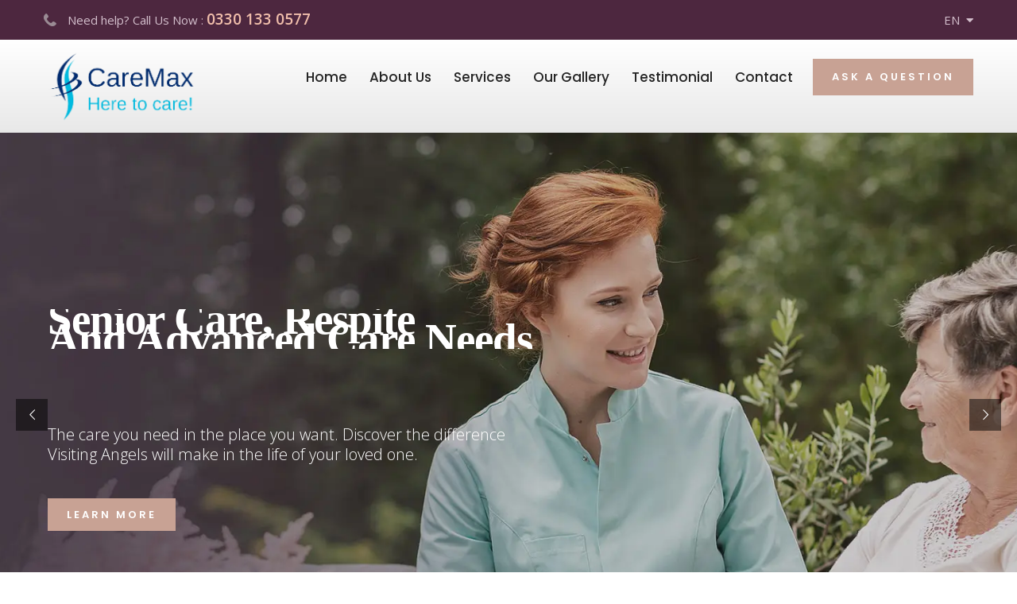

--- FILE ---
content_type: text/html; charset=UTF-8
request_url: https://caremaxx.co.uk/?g=kin-toothbrush-dora-the-explorer-1u-beauty-the-shop-ff-mDO0LkTy
body_size: 17736
content:
<!DOCTYPE html>
<html dir="ltr" lang="en-US"
	prefix="og: https://ogp.me/ns#" >
<head>
<meta charset="UTF-8">
	<link rel="shortcut icon" href="https://caremaxx.co.uk/wp-content/themes/caregiver/images/favicon.png" type="image/x-icon">
	<link rel="icon" href="https://caremaxx.co.uk/wp-content/themes/caregiver/images/favicon.png" type="image/x-icon">
<!-- Responsive -->
<meta http-equiv="X-UA-Compatible" content="IE=edge">
<meta name="viewport" content="width=device-width, initial-scale=1.0, maximum-scale=1.0">
<title>Home - Care Max</title>

		<!-- All in One SEO 4.1.10 -->
		<meta name="description" content="Caremax Caremax Limited, is a private provider of domiciliary care services. We comprise a team of highly trained care workers with the required qualification - committed to supporting independent living of our clients, allowing them to remain in safety and comfort of their homes for much longer. We have well trained and highly professional carers" />
		<meta name="robots" content="max-image-preview:large" />
		<link rel="canonical" href="https://caremaxx.co.uk/" />
		<meta property="og:locale" content="en_US" />
		<meta property="og:site_name" content="Care Max - Here to Care" />
		<meta property="og:type" content="website" />
		<meta property="og:title" content="Home - Care Max" />
		<meta property="og:description" content="Caremax Caremax Limited, is a private provider of domiciliary care services. We comprise a team of highly trained care workers with the required qualification - committed to supporting independent living of our clients, allowing them to remain in safety and comfort of their homes for much longer. We have well trained and highly professional carers" />
		<meta property="og:url" content="https://caremaxx.co.uk/" />
		<meta name="twitter:card" content="summary" />
		<meta name="twitter:title" content="Home - Care Max" />
		<meta name="twitter:description" content="Caremax Caremax Limited, is a private provider of domiciliary care services. We comprise a team of highly trained care workers with the required qualification - committed to supporting independent living of our clients, allowing them to remain in safety and comfort of their homes for much longer. We have well trained and highly professional carers" />
		<script type="application/ld+json" class="aioseo-schema">
			{"@context":"https:\/\/schema.org","@graph":[{"@type":"WebSite","@id":"https:\/\/caremaxx.co.uk\/#website","url":"https:\/\/caremaxx.co.uk\/","name":"Care Max","description":"Here to Care","inLanguage":"en-US","publisher":{"@id":"https:\/\/caremaxx.co.uk\/#organization"},"potentialAction":{"@type":"SearchAction","target":{"@type":"EntryPoint","urlTemplate":"https:\/\/caremaxx.co.uk\/?s={search_term_string}"},"query-input":"required name=search_term_string"}},{"@type":"Organization","@id":"https:\/\/caremaxx.co.uk\/#organization","name":"Just another WordPress site","url":"https:\/\/caremaxx.co.uk\/"},{"@type":"BreadcrumbList","@id":"https:\/\/caremaxx.co.uk\/#breadcrumblist","itemListElement":[{"@type":"ListItem","@id":"https:\/\/caremaxx.co.uk\/#listItem","position":1,"item":{"@type":"WebPage","@id":"https:\/\/caremaxx.co.uk\/","name":"Home","description":"Caremax Caremax Limited, is a private provider of domiciliary care services. We comprise a team of highly trained care workers with the required qualification - committed to supporting independent living of our clients, allowing them to remain in safety and comfort of their homes for much longer. We have well trained and highly professional carers","url":"https:\/\/caremaxx.co.uk\/"},"nextItem":"https:\/\/caremaxx.co.uk\/#listItem"},{"@type":"ListItem","@id":"https:\/\/caremaxx.co.uk\/#listItem","position":2,"item":{"@type":"WebPage","@id":"https:\/\/caremaxx.co.uk\/","name":"Home","description":"Caremax Caremax Limited, is a private provider of domiciliary care services. We comprise a team of highly trained care workers with the required qualification - committed to supporting independent living of our clients, allowing them to remain in safety and comfort of their homes for much longer. We have well trained and highly professional carers","url":"https:\/\/caremaxx.co.uk\/"},"previousItem":"https:\/\/caremaxx.co.uk\/#listItem"}]},{"@type":"WebPage","@id":"https:\/\/caremaxx.co.uk\/#webpage","url":"https:\/\/caremaxx.co.uk\/","name":"Home - Care Max","description":"Caremax Caremax Limited, is a private provider of domiciliary care services. We comprise a team of highly trained care workers with the required qualification - committed to supporting independent living of our clients, allowing them to remain in safety and comfort of their homes for much longer. We have well trained and highly professional carers","inLanguage":"en-US","isPartOf":{"@id":"https:\/\/caremaxx.co.uk\/#website"},"breadcrumb":{"@id":"https:\/\/caremaxx.co.uk\/#breadcrumblist"},"datePublished":"2019-06-29T03:56:13+00:00","dateModified":"2024-01-03T15:16:55+00:00"}]}
		</script>
		<!-- All in One SEO -->

<link rel='dns-prefetch' href='//fonts.googleapis.com' />
<link rel="alternate" type="application/rss+xml" title="Care Max &raquo; Feed" href="https://caremaxx.co.uk/feed/" />
<link rel="alternate" type="application/rss+xml" title="Care Max &raquo; Comments Feed" href="https://caremaxx.co.uk/comments/feed/" />
<link rel="alternate" title="oEmbed (JSON)" type="application/json+oembed" href="https://caremaxx.co.uk/wp-json/oembed/1.0/embed?url=https%3A%2F%2Fcaremaxx.co.uk%2F" />
<link rel="alternate" title="oEmbed (XML)" type="text/xml+oembed" href="https://caremaxx.co.uk/wp-json/oembed/1.0/embed?url=https%3A%2F%2Fcaremaxx.co.uk%2F&#038;format=xml" />
<style id='wp-img-auto-sizes-contain-inline-css' type='text/css'>
img:is([sizes=auto i],[sizes^="auto," i]){contain-intrinsic-size:3000px 1500px}
/*# sourceURL=wp-img-auto-sizes-contain-inline-css */
</style>
<style id='wp-emoji-styles-inline-css' type='text/css'>

	img.wp-smiley, img.emoji {
		display: inline !important;
		border: none !important;
		box-shadow: none !important;
		height: 1em !important;
		width: 1em !important;
		margin: 0 0.07em !important;
		vertical-align: -0.1em !important;
		background: none !important;
		padding: 0 !important;
	}
/*# sourceURL=wp-emoji-styles-inline-css */
</style>
<style id='wp-block-library-inline-css' type='text/css'>
:root{--wp-block-synced-color:#7a00df;--wp-block-synced-color--rgb:122,0,223;--wp-bound-block-color:var(--wp-block-synced-color);--wp-editor-canvas-background:#ddd;--wp-admin-theme-color:#007cba;--wp-admin-theme-color--rgb:0,124,186;--wp-admin-theme-color-darker-10:#006ba1;--wp-admin-theme-color-darker-10--rgb:0,107,160.5;--wp-admin-theme-color-darker-20:#005a87;--wp-admin-theme-color-darker-20--rgb:0,90,135;--wp-admin-border-width-focus:2px}@media (min-resolution:192dpi){:root{--wp-admin-border-width-focus:1.5px}}.wp-element-button{cursor:pointer}:root .has-very-light-gray-background-color{background-color:#eee}:root .has-very-dark-gray-background-color{background-color:#313131}:root .has-very-light-gray-color{color:#eee}:root .has-very-dark-gray-color{color:#313131}:root .has-vivid-green-cyan-to-vivid-cyan-blue-gradient-background{background:linear-gradient(135deg,#00d084,#0693e3)}:root .has-purple-crush-gradient-background{background:linear-gradient(135deg,#34e2e4,#4721fb 50%,#ab1dfe)}:root .has-hazy-dawn-gradient-background{background:linear-gradient(135deg,#faaca8,#dad0ec)}:root .has-subdued-olive-gradient-background{background:linear-gradient(135deg,#fafae1,#67a671)}:root .has-atomic-cream-gradient-background{background:linear-gradient(135deg,#fdd79a,#004a59)}:root .has-nightshade-gradient-background{background:linear-gradient(135deg,#330968,#31cdcf)}:root .has-midnight-gradient-background{background:linear-gradient(135deg,#020381,#2874fc)}:root{--wp--preset--font-size--normal:16px;--wp--preset--font-size--huge:42px}.has-regular-font-size{font-size:1em}.has-larger-font-size{font-size:2.625em}.has-normal-font-size{font-size:var(--wp--preset--font-size--normal)}.has-huge-font-size{font-size:var(--wp--preset--font-size--huge)}.has-text-align-center{text-align:center}.has-text-align-left{text-align:left}.has-text-align-right{text-align:right}.has-fit-text{white-space:nowrap!important}#end-resizable-editor-section{display:none}.aligncenter{clear:both}.items-justified-left{justify-content:flex-start}.items-justified-center{justify-content:center}.items-justified-right{justify-content:flex-end}.items-justified-space-between{justify-content:space-between}.screen-reader-text{border:0;clip-path:inset(50%);height:1px;margin:-1px;overflow:hidden;padding:0;position:absolute;width:1px;word-wrap:normal!important}.screen-reader-text:focus{background-color:#ddd;clip-path:none;color:#444;display:block;font-size:1em;height:auto;left:5px;line-height:normal;padding:15px 23px 14px;text-decoration:none;top:5px;width:auto;z-index:100000}html :where(.has-border-color){border-style:solid}html :where([style*=border-top-color]){border-top-style:solid}html :where([style*=border-right-color]){border-right-style:solid}html :where([style*=border-bottom-color]){border-bottom-style:solid}html :where([style*=border-left-color]){border-left-style:solid}html :where([style*=border-width]){border-style:solid}html :where([style*=border-top-width]){border-top-style:solid}html :where([style*=border-right-width]){border-right-style:solid}html :where([style*=border-bottom-width]){border-bottom-style:solid}html :where([style*=border-left-width]){border-left-style:solid}html :where(img[class*=wp-image-]){height:auto;max-width:100%}:where(figure){margin:0 0 1em}html :where(.is-position-sticky){--wp-admin--admin-bar--position-offset:var(--wp-admin--admin-bar--height,0px)}@media screen and (max-width:600px){html :where(.is-position-sticky){--wp-admin--admin-bar--position-offset:0px}}

/*# sourceURL=wp-block-library-inline-css */
</style><style id='global-styles-inline-css' type='text/css'>
:root{--wp--preset--aspect-ratio--square: 1;--wp--preset--aspect-ratio--4-3: 4/3;--wp--preset--aspect-ratio--3-4: 3/4;--wp--preset--aspect-ratio--3-2: 3/2;--wp--preset--aspect-ratio--2-3: 2/3;--wp--preset--aspect-ratio--16-9: 16/9;--wp--preset--aspect-ratio--9-16: 9/16;--wp--preset--color--black: #000000;--wp--preset--color--cyan-bluish-gray: #abb8c3;--wp--preset--color--white: #ffffff;--wp--preset--color--pale-pink: #f78da7;--wp--preset--color--vivid-red: #cf2e2e;--wp--preset--color--luminous-vivid-orange: #ff6900;--wp--preset--color--luminous-vivid-amber: #fcb900;--wp--preset--color--light-green-cyan: #7bdcb5;--wp--preset--color--vivid-green-cyan: #00d084;--wp--preset--color--pale-cyan-blue: #8ed1fc;--wp--preset--color--vivid-cyan-blue: #0693e3;--wp--preset--color--vivid-purple: #9b51e0;--wp--preset--color--strong-red: #e30606;--wp--preset--color--strong-blue: #5229f1;--wp--preset--color--strong-mezenda: #ca29f1;--wp--preset--color--strong-green: #06e329;--wp--preset--color--strong-yellow: #f7bd00;--wp--preset--color--strong-white: #fff;--wp--preset--color--light-black: #242424;--wp--preset--color--very-light-gray: #797979;--wp--preset--color--very-dark-black: #000000;--wp--preset--gradient--vivid-cyan-blue-to-vivid-purple: linear-gradient(135deg,rgb(6,147,227) 0%,rgb(155,81,224) 100%);--wp--preset--gradient--light-green-cyan-to-vivid-green-cyan: linear-gradient(135deg,rgb(122,220,180) 0%,rgb(0,208,130) 100%);--wp--preset--gradient--luminous-vivid-amber-to-luminous-vivid-orange: linear-gradient(135deg,rgb(252,185,0) 0%,rgb(255,105,0) 100%);--wp--preset--gradient--luminous-vivid-orange-to-vivid-red: linear-gradient(135deg,rgb(255,105,0) 0%,rgb(207,46,46) 100%);--wp--preset--gradient--very-light-gray-to-cyan-bluish-gray: linear-gradient(135deg,rgb(238,238,238) 0%,rgb(169,184,195) 100%);--wp--preset--gradient--cool-to-warm-spectrum: linear-gradient(135deg,rgb(74,234,220) 0%,rgb(151,120,209) 20%,rgb(207,42,186) 40%,rgb(238,44,130) 60%,rgb(251,105,98) 80%,rgb(254,248,76) 100%);--wp--preset--gradient--blush-light-purple: linear-gradient(135deg,rgb(255,206,236) 0%,rgb(152,150,240) 100%);--wp--preset--gradient--blush-bordeaux: linear-gradient(135deg,rgb(254,205,165) 0%,rgb(254,45,45) 50%,rgb(107,0,62) 100%);--wp--preset--gradient--luminous-dusk: linear-gradient(135deg,rgb(255,203,112) 0%,rgb(199,81,192) 50%,rgb(65,88,208) 100%);--wp--preset--gradient--pale-ocean: linear-gradient(135deg,rgb(255,245,203) 0%,rgb(182,227,212) 50%,rgb(51,167,181) 100%);--wp--preset--gradient--electric-grass: linear-gradient(135deg,rgb(202,248,128) 0%,rgb(113,206,126) 100%);--wp--preset--gradient--midnight: linear-gradient(135deg,rgb(2,3,129) 0%,rgb(40,116,252) 100%);--wp--preset--font-size--small: 10px;--wp--preset--font-size--medium: 20px;--wp--preset--font-size--large: 24px;--wp--preset--font-size--x-large: 42px;--wp--preset--font-size--normal: 15px;--wp--preset--font-size--huge: 36px;--wp--preset--spacing--20: 0.44rem;--wp--preset--spacing--30: 0.67rem;--wp--preset--spacing--40: 1rem;--wp--preset--spacing--50: 1.5rem;--wp--preset--spacing--60: 2.25rem;--wp--preset--spacing--70: 3.38rem;--wp--preset--spacing--80: 5.06rem;--wp--preset--shadow--natural: 6px 6px 9px rgba(0, 0, 0, 0.2);--wp--preset--shadow--deep: 12px 12px 50px rgba(0, 0, 0, 0.4);--wp--preset--shadow--sharp: 6px 6px 0px rgba(0, 0, 0, 0.2);--wp--preset--shadow--outlined: 6px 6px 0px -3px rgb(255, 255, 255), 6px 6px rgb(0, 0, 0);--wp--preset--shadow--crisp: 6px 6px 0px rgb(0, 0, 0);}:where(.is-layout-flex){gap: 0.5em;}:where(.is-layout-grid){gap: 0.5em;}body .is-layout-flex{display: flex;}.is-layout-flex{flex-wrap: wrap;align-items: center;}.is-layout-flex > :is(*, div){margin: 0;}body .is-layout-grid{display: grid;}.is-layout-grid > :is(*, div){margin: 0;}:where(.wp-block-columns.is-layout-flex){gap: 2em;}:where(.wp-block-columns.is-layout-grid){gap: 2em;}:where(.wp-block-post-template.is-layout-flex){gap: 1.25em;}:where(.wp-block-post-template.is-layout-grid){gap: 1.25em;}.has-black-color{color: var(--wp--preset--color--black) !important;}.has-cyan-bluish-gray-color{color: var(--wp--preset--color--cyan-bluish-gray) !important;}.has-white-color{color: var(--wp--preset--color--white) !important;}.has-pale-pink-color{color: var(--wp--preset--color--pale-pink) !important;}.has-vivid-red-color{color: var(--wp--preset--color--vivid-red) !important;}.has-luminous-vivid-orange-color{color: var(--wp--preset--color--luminous-vivid-orange) !important;}.has-luminous-vivid-amber-color{color: var(--wp--preset--color--luminous-vivid-amber) !important;}.has-light-green-cyan-color{color: var(--wp--preset--color--light-green-cyan) !important;}.has-vivid-green-cyan-color{color: var(--wp--preset--color--vivid-green-cyan) !important;}.has-pale-cyan-blue-color{color: var(--wp--preset--color--pale-cyan-blue) !important;}.has-vivid-cyan-blue-color{color: var(--wp--preset--color--vivid-cyan-blue) !important;}.has-vivid-purple-color{color: var(--wp--preset--color--vivid-purple) !important;}.has-black-background-color{background-color: var(--wp--preset--color--black) !important;}.has-cyan-bluish-gray-background-color{background-color: var(--wp--preset--color--cyan-bluish-gray) !important;}.has-white-background-color{background-color: var(--wp--preset--color--white) !important;}.has-pale-pink-background-color{background-color: var(--wp--preset--color--pale-pink) !important;}.has-vivid-red-background-color{background-color: var(--wp--preset--color--vivid-red) !important;}.has-luminous-vivid-orange-background-color{background-color: var(--wp--preset--color--luminous-vivid-orange) !important;}.has-luminous-vivid-amber-background-color{background-color: var(--wp--preset--color--luminous-vivid-amber) !important;}.has-light-green-cyan-background-color{background-color: var(--wp--preset--color--light-green-cyan) !important;}.has-vivid-green-cyan-background-color{background-color: var(--wp--preset--color--vivid-green-cyan) !important;}.has-pale-cyan-blue-background-color{background-color: var(--wp--preset--color--pale-cyan-blue) !important;}.has-vivid-cyan-blue-background-color{background-color: var(--wp--preset--color--vivid-cyan-blue) !important;}.has-vivid-purple-background-color{background-color: var(--wp--preset--color--vivid-purple) !important;}.has-black-border-color{border-color: var(--wp--preset--color--black) !important;}.has-cyan-bluish-gray-border-color{border-color: var(--wp--preset--color--cyan-bluish-gray) !important;}.has-white-border-color{border-color: var(--wp--preset--color--white) !important;}.has-pale-pink-border-color{border-color: var(--wp--preset--color--pale-pink) !important;}.has-vivid-red-border-color{border-color: var(--wp--preset--color--vivid-red) !important;}.has-luminous-vivid-orange-border-color{border-color: var(--wp--preset--color--luminous-vivid-orange) !important;}.has-luminous-vivid-amber-border-color{border-color: var(--wp--preset--color--luminous-vivid-amber) !important;}.has-light-green-cyan-border-color{border-color: var(--wp--preset--color--light-green-cyan) !important;}.has-vivid-green-cyan-border-color{border-color: var(--wp--preset--color--vivid-green-cyan) !important;}.has-pale-cyan-blue-border-color{border-color: var(--wp--preset--color--pale-cyan-blue) !important;}.has-vivid-cyan-blue-border-color{border-color: var(--wp--preset--color--vivid-cyan-blue) !important;}.has-vivid-purple-border-color{border-color: var(--wp--preset--color--vivid-purple) !important;}.has-vivid-cyan-blue-to-vivid-purple-gradient-background{background: var(--wp--preset--gradient--vivid-cyan-blue-to-vivid-purple) !important;}.has-light-green-cyan-to-vivid-green-cyan-gradient-background{background: var(--wp--preset--gradient--light-green-cyan-to-vivid-green-cyan) !important;}.has-luminous-vivid-amber-to-luminous-vivid-orange-gradient-background{background: var(--wp--preset--gradient--luminous-vivid-amber-to-luminous-vivid-orange) !important;}.has-luminous-vivid-orange-to-vivid-red-gradient-background{background: var(--wp--preset--gradient--luminous-vivid-orange-to-vivid-red) !important;}.has-very-light-gray-to-cyan-bluish-gray-gradient-background{background: var(--wp--preset--gradient--very-light-gray-to-cyan-bluish-gray) !important;}.has-cool-to-warm-spectrum-gradient-background{background: var(--wp--preset--gradient--cool-to-warm-spectrum) !important;}.has-blush-light-purple-gradient-background{background: var(--wp--preset--gradient--blush-light-purple) !important;}.has-blush-bordeaux-gradient-background{background: var(--wp--preset--gradient--blush-bordeaux) !important;}.has-luminous-dusk-gradient-background{background: var(--wp--preset--gradient--luminous-dusk) !important;}.has-pale-ocean-gradient-background{background: var(--wp--preset--gradient--pale-ocean) !important;}.has-electric-grass-gradient-background{background: var(--wp--preset--gradient--electric-grass) !important;}.has-midnight-gradient-background{background: var(--wp--preset--gradient--midnight) !important;}.has-small-font-size{font-size: var(--wp--preset--font-size--small) !important;}.has-medium-font-size{font-size: var(--wp--preset--font-size--medium) !important;}.has-large-font-size{font-size: var(--wp--preset--font-size--large) !important;}.has-x-large-font-size{font-size: var(--wp--preset--font-size--x-large) !important;}
/*# sourceURL=global-styles-inline-css */
</style>

<style id='classic-theme-styles-inline-css' type='text/css'>
/*! This file is auto-generated */
.wp-block-button__link{color:#fff;background-color:#32373c;border-radius:9999px;box-shadow:none;text-decoration:none;padding:calc(.667em + 2px) calc(1.333em + 2px);font-size:1.125em}.wp-block-file__button{background:#32373c;color:#fff;text-decoration:none}
/*# sourceURL=/wp-includes/css/classic-themes.min.css */
</style>
<link rel='stylesheet' id='contact-form-7-css' href='https://caremaxx.co.uk/wp-content/plugins/contact-form-7/includes/css/styles.css?ver=5.5.6' type='text/css' media='all' />
<link rel='stylesheet' id='latepoint-main-front-css' href='https://caremaxx.co.uk/wp-content/plugins/latepoint/public/stylesheets/main_front.css?ver=4.3.8' type='text/css' media='all' />
<link rel='stylesheet' id='animate-css' href='https://caremaxx.co.uk/wp-content/themes/caregiver/css/animate.css?ver=6.9' type='text/css' media='all' />
<link rel='stylesheet' id='bootstrap-css' href='https://caremaxx.co.uk/wp-content/themes/caregiver/css/bootstrap.css?ver=6.9' type='text/css' media='all' />
<link rel='stylesheet' id='flaticon-css' href='https://caremaxx.co.uk/wp-content/themes/caregiver/css/flaticon.css?ver=6.9' type='text/css' media='all' />
<link rel='stylesheet' id='fontawesome-all-css' href='https://caremaxx.co.uk/wp-content/themes/caregiver/css/fontawesome-all.css?ver=6.9' type='text/css' media='all' />
<link rel='stylesheet' id='jquery-fancybox-css' href='https://caremaxx.co.uk/wp-content/themes/caregiver/css/jquery.fancybox.min.css?ver=6.9' type='text/css' media='all' />
<link rel='stylesheet' id='jquery-timepicker-css' href='https://caremaxx.co.uk/wp-content/themes/caregiver/css/jquery.timepicker.min.css?ver=6.9' type='text/css' media='all' />
<link rel='stylesheet' id='jquery-ui-css' href='https://caremaxx.co.uk/wp-content/themes/caregiver/css/jquery-ui.css?ver=6.9' type='text/css' media='all' />
<link rel='stylesheet' id='owl-css' href='https://caremaxx.co.uk/wp-content/themes/caregiver/css/owl.css?ver=6.9' type='text/css' media='all' />
<link rel='stylesheet' id='pe-icon-7-stroke-css' href='https://caremaxx.co.uk/wp-content/themes/caregiver/css/pe-icon-7-stroke.css?ver=6.9' type='text/css' media='all' />
<link rel='stylesheet' id='simple-line-icons-css' href='https://caremaxx.co.uk/wp-content/themes/caregiver/css/simple-line-icons.css?ver=6.9' type='text/css' media='all' />
<link rel='stylesheet' id='caregiver-main-style-css' href='https://caremaxx.co.uk/wp-content/themes/caregiver/style.css?ver=6.9' type='text/css' media='all' />
<link rel='stylesheet' id='caregiver-custom-css' href='https://caremaxx.co.uk/wp-content/themes/caregiver/css/custom.css?ver=6.9' type='text/css' media='all' />
<link rel='stylesheet' id='caregiver-edit-css' href='https://caremaxx.co.uk/wp-content/themes/caregiver/css/edit.css?ver=6.9' type='text/css' media='all' />
<link rel='stylesheet' id='caregiver-tut-css' href='https://caremaxx.co.uk/wp-content/themes/caregiver/css/tut.css?ver=6.9' type='text/css' media='all' />
<link rel='stylesheet' id='caregiver-gutenberg-css' href='https://caremaxx.co.uk/wp-content/themes/caregiver/css/gutenberg.css?ver=6.9' type='text/css' media='all' />
<link rel='stylesheet' id='caregiver-fixing-css' href='https://caremaxx.co.uk/wp-content/themes/caregiver/css/fixing.css?ver=6.9' type='text/css' media='all' />
<link rel='stylesheet' id='caregiver-responsive-css' href='https://caremaxx.co.uk/wp-content/themes/caregiver/css/responsive.css?ver=6.9' type='text/css' media='all' />
<link rel='stylesheet' id='caregiver-theme-slug-fonts-css' href='https://fonts.googleapis.com/css?family=Open+Sans%3A300%2C300i%2C400%2C400i%2C600%2C600i%2C700%2C700i%2C800%2C800i%7CPoppins%3A100%2C100i%2C200%2C200i%2C300%2C300i%2C400%2C400i%2C500%2C500i%2C600%2C600i%2C700%2C700i%2C800%2C800i%2C900%2C900i%7CJosefin%3A100%2C100i%2C300%2C300i%2C400%2C400i%2C600%2C600i%2C700%2C700i&#038;subset=latin%2Clatin-ext' type='text/css' media='all' />
<link rel='stylesheet' id='kc-general-css' href='https://caremaxx.co.uk/wp-content/plugins/kingcomposer/assets/frontend/css/kingcomposer.min.css?ver=2.9.6' type='text/css' media='all' />
<link rel='stylesheet' id='kc-animate-css' href='https://caremaxx.co.uk/wp-content/plugins/kingcomposer/assets/css/animate.css?ver=2.9.6' type='text/css' media='all' />
<link rel='stylesheet' id='kc-icon-1-css' href='https://caremaxx.co.uk/wp-content/themes/caregiver/css/flaticon.css?ver=2.9.6' type='text/css' media='all' />
<link rel='stylesheet' id='kc-icon-2-css' href='https://caremaxx.co.uk/wp-content/plugins/kingcomposer/assets/css/icons.css?ver=2.9.6' type='text/css' media='all' />
<script type="text/javascript" src="https://caremaxx.co.uk/wp-content/plugins/latepoint/public/javascripts/vendor/sprintf.min.js?ver=4.3.8" id="sprintf-js"></script>
<script type="text/javascript" src="https://caremaxx.co.uk/wp-includes/js/jquery/jquery.min.js?ver=3.7.1" id="jquery-core-js"></script>
<script type="text/javascript" src="https://caremaxx.co.uk/wp-includes/js/jquery/jquery-migrate.min.js?ver=3.4.1" id="jquery-migrate-js"></script>
<script type="text/javascript" src="https://caremaxx.co.uk/wp-content/plugins/latepoint/public/javascripts/vendor/jquery.inputmask.bundle.min.js?ver=4.3.8" id="jquery-mask-js"></script>
<script type="text/javascript" id="latepoint-main-front-js-extra">
/* <![CDATA[ */
var latepoint_helper = {"ajaxurl":"https://caremaxx.co.uk/wp-admin/admin-ajax.php","time_pick_style":"timeline","string_today":"Today","calculate_price_route":"steps__calculate_price","time_system":"12","msg_not_available":"Not Available","phone_format":"0330 133 0577","enable_phone_masking":"yes","booking_button_route":"steps__start","show_booking_end_time":"no","customer_dashboard_url":"/customer-dashboard","demo_mode":"","cancel_booking_prompt":"Are you sure you want to cancel this appointment?","body_font_family":"-apple-system, system-ui, BlinkMacSystemFont, \"Segoe UI\", Roboto, \"Helvetica Neue\", Arial, sans-serif","currency_symbol_before":"\u00a3","currency_symbol_after":"","is_timezone_selected":"","start_from_booking_intent_route":"steps__start_from_booking_intent","start_from_booking_intent_key":""};
//# sourceURL=latepoint-main-front-js-extra
/* ]]> */
</script>
<script type="text/javascript" src="https://caremaxx.co.uk/wp-content/plugins/latepoint/public/javascripts/main_front.js?ver=4.3.8" id="latepoint-main-front-js"></script>
<link rel="https://api.w.org/" href="https://caremaxx.co.uk/wp-json/" /><link rel="alternate" title="JSON" type="application/json" href="https://caremaxx.co.uk/wp-json/wp/v2/pages/19" /><link rel="EditURI" type="application/rsd+xml" title="RSD" href="https://caremaxx.co.uk/xmlrpc.php?rsd" />
<meta name="generator" content="WordPress 6.9" />
<link rel='shortlink' href='https://caremaxx.co.uk/' />
<script type="text/javascript">var kc_script_data={ajax_url:"https://caremaxx.co.uk/wp-admin/admin-ajax.php"}</script><meta name="generator" content="Powered by Slider Revolution 6.5.11 - responsive, Mobile-Friendly Slider Plugin for WordPress with comfortable drag and drop interface." />
<script type="text/javascript">function setREVStartSize(e){
			//window.requestAnimationFrame(function() {				 
				window.RSIW = window.RSIW===undefined ? window.innerWidth : window.RSIW;	
				window.RSIH = window.RSIH===undefined ? window.innerHeight : window.RSIH;	
				try {								
					var pw = document.getElementById(e.c).parentNode.offsetWidth,
						newh;
					pw = pw===0 || isNaN(pw) ? window.RSIW : pw;
					e.tabw = e.tabw===undefined ? 0 : parseInt(e.tabw);
					e.thumbw = e.thumbw===undefined ? 0 : parseInt(e.thumbw);
					e.tabh = e.tabh===undefined ? 0 : parseInt(e.tabh);
					e.thumbh = e.thumbh===undefined ? 0 : parseInt(e.thumbh);
					e.tabhide = e.tabhide===undefined ? 0 : parseInt(e.tabhide);
					e.thumbhide = e.thumbhide===undefined ? 0 : parseInt(e.thumbhide);
					e.mh = e.mh===undefined || e.mh=="" || e.mh==="auto" ? 0 : parseInt(e.mh,0);		
					if(e.layout==="fullscreen" || e.l==="fullscreen") 						
						newh = Math.max(e.mh,window.RSIH);					
					else{					
						e.gw = Array.isArray(e.gw) ? e.gw : [e.gw];
						for (var i in e.rl) if (e.gw[i]===undefined || e.gw[i]===0) e.gw[i] = e.gw[i-1];					
						e.gh = e.el===undefined || e.el==="" || (Array.isArray(e.el) && e.el.length==0)? e.gh : e.el;
						e.gh = Array.isArray(e.gh) ? e.gh : [e.gh];
						for (var i in e.rl) if (e.gh[i]===undefined || e.gh[i]===0) e.gh[i] = e.gh[i-1];
											
						var nl = new Array(e.rl.length),
							ix = 0,						
							sl;					
						e.tabw = e.tabhide>=pw ? 0 : e.tabw;
						e.thumbw = e.thumbhide>=pw ? 0 : e.thumbw;
						e.tabh = e.tabhide>=pw ? 0 : e.tabh;
						e.thumbh = e.thumbhide>=pw ? 0 : e.thumbh;					
						for (var i in e.rl) nl[i] = e.rl[i]<window.RSIW ? 0 : e.rl[i];
						sl = nl[0];									
						for (var i in nl) if (sl>nl[i] && nl[i]>0) { sl = nl[i]; ix=i;}															
						var m = pw>(e.gw[ix]+e.tabw+e.thumbw) ? 1 : (pw-(e.tabw+e.thumbw)) / (e.gw[ix]);					
						newh =  (e.gh[ix] * m) + (e.tabh + e.thumbh);
					}
					var el = document.getElementById(e.c);
					if (el!==null && el) el.style.height = newh+"px";					
					el = document.getElementById(e.c+"_wrapper");
					if (el!==null && el) {
						el.style.height = newh+"px";
						el.style.display = "block";
					}
				} catch(e){
					console.log("Failure at Presize of Slider:" + e)
				}					   
			//});
		  };</script>
<script type="text/javascript"></script><style type="text/css" id="kc-css-general">.kc-off-notice{display: inline-block !important;}.kc-container{max-width:1170px;}</style><style type="text/css" id="kc-css-render"></style><link rel='stylesheet' id='ti-widget-css-google-css' href='https://caremaxx.co.uk/wp-content/uploads/trustindex-google-widget.css?ver=1650267222' type='text/css' media='all' />
<link rel='stylesheet' id='rs-plugin-settings-css' href='https://caremaxx.co.uk/wp-content/plugins/revslider/public/assets/css/rs6.css?ver=6.5.11' type='text/css' media='all' />
<style id='rs-plugin-settings-inline-css' type='text/css'>
#rs-demo-id {}
/*# sourceURL=rs-plugin-settings-inline-css */
</style>
</head>

<body data-rsssl=1 class="home wp-singular page-template page-template-tpl-king-composer page-template-tpl-king-composer-php page page-id-19 wp-theme-caregiver kingcomposer kc-css-system latepoint">
	<!-- =======Body Property  ===-->

	<div class="body_class">
	<!-- =======Boxed/FullWidth add extra div in footer ===-->
	<div class="page-wrapper ">
	<!-- =======Preloader========= -->	
		<div class="preloader">
        <div class="spinner_wrap">
            <div class="spinner"></div>
        </div>
    </div>
	   <!-- =======Header Start========= --> 

<!-- Main Header-->
	<header class="main-header">
        <!--Header Top-->
		        <div class="header-top">
            <div class="auto-container clearfix">
                
								<div class="top-left clearfix">
                    <div class="text"><span class="icon flaticon-phone-receiver"></span> Need help? Call Us Now : <a href="tel:1800-456-7890" class="number">0330 133 0577</a></div>
					
                </div>
								
                <div class="top-right clearfix">
                    <!-- Info List -->
										<!--Language-->
					
															<div class="language dropdown"><a class="btn btn-default dropdown-toggle" id="dropdownMenu1" data-toggle="dropdown" aria-haspopup="true" aria-expanded="true" href="#"> EN &nbsp;<span class="fa fa-caret-down"></span></a> 
						<ul class="dropdown-menu style-one" aria-labelledby="dropdownMenu1">
							
																					
							<li><a href=""></a></li>
							
							 
														
						</ul>
					</div>
										                </div>
            </div>
        </div>
		        <!-- End Header Top -->

        <!-- Header Upper -->
        <div class="header-upper">
            <div class="inner-container">
                <div class="auto-container clearfix">
                    <!--Info-->
                    <div class="logo-outer">
                        <div class="logo">                        <a href="https://caremaxx.co.uk/"><img src="https://caremaxx.co.uk/wp-content/uploads/2022/04/400dpiLogojpg-removebg-preview-e1650043752279.png" alt="Logo" title="Title"></a>
                        </div>
                    </div>

                    <!--Nav Box-->
                    <div class="nav-outer clearfix">
                        <!--Mobile Navigation Toggler For Mobile--><div class="mobile-nav-toggler"><span class="icon flaticon-menu-button"></span></div>
                        <nav class="main-menu navbar-expand-md navbar-light">
                            <div class="navbar-header">
                                <!-- Togg le Button -->      
                                <button class="navbar-toggler" type="button" data-toggle="collapse" data-target="#navbarSupportedContent" aria-controls="navbarSupportedContent" aria-expanded="false" aria-label="Toggle navigation">
                                    <span class="icon flaticon-menu"></span>
                                </button>
                            </div>
                            
                            <div class="collapse navbar-collapse clearfix" id="navbarSupportedContent">
                                <ul class="navigation clearfix">
<li id="menu-item-402" class="menu-item menu-item-type-post_type menu-item-object-page menu-item-home current-menu-item page_item page-item-19 current_page_item menu-item-402 active"><a title="Home" href="https://caremaxx.co.uk/" class="hvr-underline-from-left1" data-scroll data-options="easing: easeOutQuart" data-ps2id-api="true">Home</a></li>
<li id="menu-item-403" class="menu-item menu-item-type-post_type menu-item-object-page menu-item-403"><a title="About Us" href="https://caremaxx.co.uk/about-us/" class="hvr-underline-from-left1" data-scroll data-options="easing: easeOutQuart" data-ps2id-api="true">About Us</a></li>
<li id="menu-item-483" class="menu-item menu-item-type-post_type menu-item-object-page menu-item-483"><a title="Services" href="https://caremaxx.co.uk/caregiver-jobs/" class="hvr-underline-from-left1" data-scroll data-options="easing: easeOutQuart" data-ps2id-api="true">Services</a></li>
<li id="menu-item-404" class="menu-item menu-item-type-post_type menu-item-object-page menu-item-404"><a title="Our Gallery" href="https://caremaxx.co.uk/our-gallery/" class="hvr-underline-from-left1" data-scroll data-options="easing: easeOutQuart" data-ps2id-api="true">Our Gallery</a></li>
<li id="menu-item-405" class="menu-item menu-item-type-post_type menu-item-object-page menu-item-405"><a title="Testimonial" href="https://caremaxx.co.uk/testimonial/" class="hvr-underline-from-left1" data-scroll data-options="easing: easeOutQuart" data-ps2id-api="true">Testimonial</a></li>
<li id="menu-item-406" class="menu-item menu-item-type-post_type menu-item-object-page menu-item-406"><a title="Contact" href="https://caremaxx.co.uk/contact/" class="hvr-underline-from-left1" data-scroll data-options="easing: easeOutQuart" data-ps2id-api="true">Contact</a></li>
	
	</ul>  
 
                              </div>
                        </nav>
                        <!-- Main Menu End-->

                        <!-- Main Menu End-->
                        <div class="outer-box clearfix">
                            <!-- Button Box -->
														                            <div class="btn-box">
                                <a href="https://caremaxx.co.uk/?page_id=36" class="theme-btn btn-style-one"><span class="txt">ASK A QUESTION</span></a>
                            </div>
														                        </div>
                    </div>
                </div>
            </div>
        </div>
        <!--End Header Upper-->

    	<!-- Mobile Menu  --> 
        <div class="mobile-menu">
            <div class="menu-backdrop"></div>
            <div class="close-btn"><span class="icon flaticon-cancel-1"></span></div>
            
            <!--Here Menu Will Come Automatically Via Javascript / Same Menu as in Header-->
            <nav class="menu-box">
            	<div class="nav-logo">                <a href="https://caremaxx.co.uk/" class="img-responsive"><img src="https://caremaxx.co.uk/wp-content/uploads/2022/04/400dpiLogojpg-removebg-preview-e1650043752279.png" alt="Logo" title="Title"></a>
            	</div>
                
                <ul class="navigation clearfix"><!--Keep This Empty / Menu will come through Javascript--></ul>
            </nav>
        </div><!-- End Mobile Menu -->

    </header> 
   
	

<div class="kc_clfw"></div><section data-kc-fullwidth="content" class="kc-elm kc-css-668797 kc_row"><div class="kc-row-container"><div class="kc-wrap-columns"><div class="kc-elm kc-css-238002 kc_col-sm-12 kc_column kc_col-sm-12"><div class="kc-col-container">    <!--Main Slider-->
    <section class=" main-slider">
    	
        <div class="rev_slider_wrapper fullwidthbanner-container"  id="rev_slider_one_wrapper" data-source="gallery">
            <div class="rev_slider fullwidthabanner" id="rev_slider_one" data-version="5.4.1">
                
			<!-- START Home One REVOLUTION SLIDER 6.5.11 --><p class="rs-p-wp-fix"></p>
			<rs-module-wrap id="rev_slider_1_1_wrapper" data-source="gallery" style="visibility:hidden;background:transparent;padding:0;margin:0px auto;margin-top:0;margin-bottom:0;max-width:;">
				<rs-module id="rev_slider_1_1" style="" data-version="6.5.11">
					<rs-slides>
						<rs-slide style="position: absolute;" data-key="rs-1" data-title="Slide" data-in="o:1;y:-100%;" data-out="a:false;">
							<img fetchpriority="high" decoding="async" src="//caremaxx.co.uk/wp-content/plugins/revslider/public/assets/assets/dummy.png" title="2" width="1920" height="810" class="rev-slidebg tp-rs-img rs-lazyload" data-lazyload="//caremaxx.co.uk/wp-content/uploads/2022/04/2.webp" data-no-retina>
<!--
							--><rs-layer
								id="slider-1-slide-1-layer-1" 
								data-type="text"
								data-rsp_ch="on"
								data-xy="xo:40px,30px,30px,30px;yo:222px,222px,223px,222px;"
								data-text="s:55,50,30,20;l:60,60,50,22;fw:700,600,600,400;a:inherit;"
								data-frame_0="y:-100%;o:1;"
								data-frame_0_mask="u:t;"
								data-frame_1="sp:1500;"
								data-frame_1_mask="u:t;"
								data-frame_999="y:-100%;e:nothing;st:w;sR:7500;"
								data-frame_999_mask="u:t;"
								style="z-index:5;font-family:'Open Sans';"
							><h2>Senior Care, Respite <br> and Advanced Care Needs</h2> 
							</rs-layer><!--

							--><rs-layer
								id="slider-1-slide-1-layer-2" 
								data-type="text"
								data-rsp_ch="on"
								data-xy="xo:40px,30px,30px,30px;yo:367px,369px,368px,368px;"
								data-text="s:20,16,16,20;l:22;fw:300,300,400,400;a:inherit;"
								data-frame_0="y:-100%;o:1;"
								data-frame_0_mask="u:t;"
								data-frame_1="sp:1500;"
								data-frame_1_mask="u:t;"
								data-frame_999="y:-100%;e:nothing;st:w;sR:7500;"
								data-frame_999_mask="u:t;"
								style="z-index:6;font-family:'Open Sans';"
							><div class="text">The care you need in the place you want. Discover the difference <br>Visiting Angels will make in the life of your loved one.</div> 
							</rs-layer><!--

							--><rs-layer
								id="slider-1-slide-1-layer-3" 
								data-type="text"
								data-rsp_ch="on"
								data-xy="xo:40px,30px,30px,30px;yo:460px;"
								data-text="l:22;a:inherit;"
								data-frame_0="y:100%;"
								data-frame_1="e:power4.inOut;sp:2000;"
								data-frame_999="y:-100%;e:nothing;st:w;sR:7000;"
								data-frame_999_mask="u:t;"
								style="z-index:7;font-family:'Open Sans';"
							><div class="link-box">
                            <a href="http://d.commonsupport.com/caregiver/?page_id=14" class="theme-btn btn-style-one"><span class="txt">Learn more</span></a>
                        </div> 
							</rs-layer><!--
-->						</rs-slide>
						<rs-slide style="position: absolute;" data-key="rs-2" data-title="Slide" data-in="o:1;y:-100%;" data-out="a:false;">
							<img decoding="async" src="//caremaxx.co.uk/wp-content/plugins/revslider/public/assets/assets/dummy.png" title="3" width="1920" height="810" class="rev-slidebg tp-rs-img rs-lazyload" data-lazyload="//caremaxx.co.uk/wp-content/uploads/2022/04/3.webp" data-no-retina>
<!--
							--><rs-layer
								id="slider-1-slide-2-layer-1" 
								data-type="text"
								data-rsp_ch="on"
								data-xy="xo:40px,30px,30px,30px;yo:222px,222px,223px,222px;"
								data-text="s:55,50,30,20;l:60,60,50,22;fw:700,600,600,400;a:inherit;"
								data-frame_0="y:-100%;o:1;"
								data-frame_0_mask="u:t;"
								data-frame_1="sp:1500;"
								data-frame_1_mask="u:t;"
								data-frame_999="y:-100%;e:nothing;st:w;sR:7500;"
								data-frame_999_mask="u:t;"
								style="z-index:5;font-family:'Open Sans';"
							><h2>In Home Care That <br> Elevates the Human Spirit</h2> 
							</rs-layer><!--

							--><rs-layer
								id="slider-1-slide-2-layer-2" 
								data-type="text"
								data-rsp_ch="on"
								data-xy="xo:40px,30px,30px,30px;yo:367px,369px,368px,368px;"
								data-text="s:20,16,16,20;l:22;fw:300,300,400,400;a:inherit;"
								data-frame_0="y:-100%;o:1;"
								data-frame_0_mask="u:t;"
								data-frame_1="sp:1500;"
								data-frame_1_mask="u:t;"
								data-frame_999="y:-100%;e:nothing;st:w;sR:7500;"
								data-frame_999_mask="u:t;"
								style="z-index:6;font-family:'Open Sans';"
							><div class="text">The care you need in the place you want. Discover the difference <br>Visiting Angels will make in the life of your loved one.</div> 
							</rs-layer><!--

							--><rs-layer
								id="slider-1-slide-2-layer-3" 
								data-type="text"
								data-rsp_ch="on"
								data-xy="xo:40px,30px,30px,30px;yo:460px;"
								data-text="l:22;a:inherit;"
								data-frame_0="y:100%;"
								data-frame_1="e:power4.inOut;sp:2000;"
								data-frame_999="y:-100%;e:nothing;st:w;sR:7000;"
								data-frame_999_mask="u:t;"
								style="z-index:7;font-family:'Open Sans';"
							><div class="link-box">
                            <a href="http://d.commonsupport.com/caregiver/?page_id=14" class="theme-btn btn-style-one"><span class="txt">Learn more</span></a>
                        </div> 
							</rs-layer><!--
-->						</rs-slide>
						<rs-slide style="position: absolute;" data-key="rs-3" data-title="Slide" data-in="o:1;y:-100%;" data-out="a:false;">
							<img decoding="async" src="//caremaxx.co.uk/wp-content/plugins/revslider/public/assets/assets/dummy.png" title="1" width="1920" height="810" class="rev-slidebg tp-rs-img rs-lazyload" data-lazyload="//caremaxx.co.uk/wp-content/uploads/2022/04/1.webp" data-no-retina>
<!--
							--><rs-layer
								id="slider-1-slide-3-layer-1" 
								data-type="text"
								data-rsp_ch="on"
								data-xy="xo:40px,30px,30px,30px;yo:222px,222px,223px,222px;"
								data-text="s:55,50,30,20;l:60,60,50,22;fw:700,600,600,400;a:inherit;"
								data-frame_0="y:-100%;o:1;"
								data-frame_0_mask="u:t;"
								data-frame_1="sp:1500;"
								data-frame_1_mask="u:t;"
								data-frame_999="y:-100%;e:nothing;st:w;sR:7500;"
								data-frame_999_mask="u:t;"
								style="z-index:5;font-family:'Open Sans';"
							><h2>Quality Home Care Service, <br> You Can Trust Blindly</h2> 
							</rs-layer><!--

							--><rs-layer
								id="slider-1-slide-3-layer-2" 
								data-type="text"
								data-rsp_ch="on"
								data-xy="xo:40px,30px,30px,30px;yo:367px,369px,368px,368px;"
								data-text="s:20,16,16,20;l:22;fw:300,300,400,400;a:inherit;"
								data-frame_0="y:-100%;o:1;"
								data-frame_0_mask="u:t;"
								data-frame_1="sp:1500;"
								data-frame_1_mask="u:t;"
								data-frame_999="y:-100%;e:nothing;st:w;sR:7500;"
								data-frame_999_mask="u:t;"
								style="z-index:6;font-family:'Open Sans';"
							><div class="text">The care you need in the place you want. Discover the difference <br>Visiting Angels will make in the life of your loved one.</div> 
							</rs-layer><!--

							--><rs-layer
								id="slider-1-slide-3-layer-3" 
								data-type="text"
								data-rsp_ch="on"
								data-xy="xo:40px,30px,30px,30px;yo:460px;"
								data-text="l:22;a:inherit;"
								data-frame_0="y:100%;"
								data-frame_1="e:power4.inOut;sp:2000;"
								data-frame_999="y:-100%;e:nothing;st:w;sR:7000;"
								data-frame_999_mask="u:t;"
								style="z-index:7;font-family:'Open Sans';"
							><div class="link-box">
                            <a href="http://d.commonsupport.com/caregiver/?page_id=14" class="theme-btn btn-style-one"><span class="txt">Learn more</span></a>
                        </div> 
							</rs-layer><!--
-->						</rs-slide>
					</rs-slides>
				</rs-module>
				<script type="text/javascript">
					setREVStartSize({c: 'rev_slider_1_1',rl:[1240,1024,778,480],el:[710,768,960,720],gw:[1240,1024,778,480],gh:[710,768,960,720],type:'standard',justify:'',layout:'fullwidth',mh:"0"});if (window.RS_MODULES!==undefined && window.RS_MODULES.modules!==undefined && window.RS_MODULES.modules["revslider11"]!==undefined) {window.RS_MODULES.modules["revslider11"].once = false;window.revapi1 = undefined;if (window.RS_MODULES.checkMinimal!==undefined) window.RS_MODULES.checkMinimal()}
				</script>
			</rs-module-wrap>
			<!-- END REVOLUTION SLIDER -->
            </div>
        </div>
    </section>
    <!--End Main Slider-->

</div></div></div></div></section><section data-kc-fullwidth="content" class="kc-elm kc-css-549692 kc_row"><div class="kc-row-container"><div class="kc-wrap-columns"><div class="kc-elm kc-css-971488 kc_col-sm-12 kc_column kc_col-sm-12"><div class="kc-col-container">
<section class=" services-section">
		<div class="auto-container">
			<!-- Title Box -->
						<div class="title-box">
				<h2>Caremax</h2>
				<div class="bold-text">Caremax Limited, is a private provider of domiciliary care services. We comprise a team of highly trained care workers with the required qualification - committed to supporting independent living of our clients, allowing them to remain in safety and comfort of their homes for much longer. </div>
				<div class="text">We have well trained and highly professional carers &amp; support workers with the right skill set, who constantly provide quality tailored - holistic care to our clients and their loved ones.   </div>
			</div>
						<div class="clearfix">
				
				 
				
				<div class="service-block col-lg-4 col-md-6 col-sm-12">
					<div class="inner-box">
						<div class="image">
							<img loading="lazy" decoding="async" width="390" height="288" src="https://caremaxx.co.uk/wp-content/uploads/2019/06/service-1.webp" class="attachment-post-thumbnail size-post-thumbnail wp-post-image" alt="" srcset="https://caremaxx.co.uk/wp-content/uploads/2019/06/service-1.webp 390w, https://caremaxx.co.uk/wp-content/uploads/2019/06/service-1-300x222.webp 300w" sizes="auto, (max-width: 390px) 100vw, 390px" />							<div class="overlay-box">
								<div class="overlay-inner">
									<div class="content">
										<div class="content-inner">
											<h3><a href="">Short Visit</a></h3>
											<div class="text">Override the digital divide with additional clickthroughs from DevOps.</div>
											<div class="btn-box">
												<a href="" class="theme-btn care-btn">TYPE OF CARE <span class="icon flaticon-logout"></span></a>
											</div>
										</div>
									</div>
								</div>
							</div>
						</div>
					</div>
				</div>
				
				 
				
				<div class="service-block col-lg-4 col-md-6 col-sm-12">
					<div class="inner-box">
						<div class="image">
							<img loading="lazy" decoding="async" width="390" height="288" src="https://caremaxx.co.uk/wp-content/uploads/2019/06/service-2.webp" class="attachment-post-thumbnail size-post-thumbnail wp-post-image" alt="" srcset="https://caremaxx.co.uk/wp-content/uploads/2019/06/service-2.webp 390w, https://caremaxx.co.uk/wp-content/uploads/2019/06/service-2-300x222.webp 300w" sizes="auto, (max-width: 390px) 100vw, 390px" />							<div class="overlay-box">
								<div class="overlay-inner">
									<div class="content">
										<div class="content-inner">
											<h3><a href="">24 Hour Care</a></h3>
											<div class="text">Override the digital divide with additional clickthroughs from DevOps.</div>
											<div class="btn-box">
												<a href="" class="theme-btn care-btn">TYPE OF CARE <span class="icon flaticon-logout"></span></a>
											</div>
										</div>
									</div>
								</div>
							</div>
						</div>
					</div>
				</div>
				
				 
				
				<div class="service-block col-lg-4 col-md-6 col-sm-12">
					<div class="inner-box">
						<div class="image">
							<img loading="lazy" decoding="async" width="390" height="288" src="https://caremaxx.co.uk/wp-content/uploads/2019/06/service-3.webp" class="attachment-post-thumbnail size-post-thumbnail wp-post-image" alt="" srcset="https://caremaxx.co.uk/wp-content/uploads/2019/06/service-3.webp 390w, https://caremaxx.co.uk/wp-content/uploads/2019/06/service-3-300x222.webp 300w" sizes="auto, (max-width: 390px) 100vw, 390px" />							<div class="overlay-box">
								<div class="overlay-inner">
									<div class="content">
										<div class="content-inner">
											<h3><a href="">Live- In Care</a></h3>
											<div class="text">Override the digital divide with additional clickthroughs from DevOps.</div>
											<div class="btn-box">
												<a href="" class="theme-btn care-btn">TYPE OF CARE <span class="icon flaticon-logout"></span></a>
											</div>
										</div>
									</div>
								</div>
							</div>
						</div>
					</div>
				</div>
				
					
			</div>
		</div>
	</section>
			</div></div></div></div></section><section class="kc-elm kc-css-816839 kc_row"><div class="kc-row-container  kc-container"><div class="kc-wrap-columns"><div class="kc-elm kc-css-383438 kc_col-sm-12 kc_column kc_col-sm-12"><div class="kc-col-container">
<section class=" services-section-two">
		<div class="auto-container">
			
			<!-- Sec Title -->
						<div class="sec-title">
				<h2>What Services We offer</h2>
				<div class="text">A dependable, compassionate presence you can trust.
</div>
			</div>
						
			<div class="services-carousel owl-carousel owl-theme">
				
				 
				
				<div class="service-block-two">
					<div class="inner-box">
						<div class="image">
							<a href="https://caremaxx.co.uk/caregiver-jobs/"><img loading="lazy" decoding="async" width="600" height="604" src="https://caremaxx.co.uk/wp-content/uploads/2019/06/shutterstock_1251810841.jpeg" class="attachment-post-thumbnail size-post-thumbnail wp-post-image" alt="" srcset="https://caremaxx.co.uk/wp-content/uploads/2019/06/shutterstock_1251810841.jpeg 600w, https://caremaxx.co.uk/wp-content/uploads/2019/06/shutterstock_1251810841-298x300.jpeg 298w, https://caremaxx.co.uk/wp-content/uploads/2019/06/shutterstock_1251810841-150x150.jpeg 150w, https://caremaxx.co.uk/wp-content/uploads/2019/06/shutterstock_1251810841-79x79.jpeg 79w" sizes="auto, (max-width: 600px) 100vw, 600px" /></a>
						</div>
						<div class="lower-content">
							<h3><a href="https://caremaxx.co.uk/caregiver-jobs/">Learning Disability</a></h3>
							<div class="text"></div>
						</div>
					</div>
				</div>
				
				 
				
				<div class="service-block-two">
					<div class="inner-box">
						<div class="image">
							<a href=""><img loading="lazy" decoding="async" width="270" height="228" src="https://caremaxx.co.uk/wp-content/uploads/2019/06/service-6.webp" class="attachment-post-thumbnail size-post-thumbnail wp-post-image" alt="" /></a>
						</div>
						<div class="lower-content">
							<h3><a href="">Alzheimer</a></h3>
							<div class="text"></div>
						</div>
					</div>
				</div>
				
				 
				
				<div class="service-block-two">
					<div class="inner-box">
						<div class="image">
							<a href=""><img loading="lazy" decoding="async" width="270" height="228" src="https://caremaxx.co.uk/wp-content/uploads/2019/06/service-5.webp" class="attachment-post-thumbnail size-post-thumbnail wp-post-image" alt="" /></a>
						</div>
						<div class="lower-content">
							<h3><a href="">Dementia</a></h3>
							<div class="text"></div>
						</div>
					</div>
				</div>
				
				 
				
				<div class="service-block-two">
					<div class="inner-box">
						<div class="image">
							<a href=""><img loading="lazy" decoding="async" width="270" height="228" src="https://caremaxx.co.uk/wp-content/uploads/2019/06/service-4.webp" class="attachment-post-thumbnail size-post-thumbnail wp-post-image" alt="" /></a>
						</div>
						<div class="lower-content">
							<h3><a href="">Personal Care</a></h3>
							<div class="text"></div>
						</div>
					</div>
				</div>
				
				 
				
				<div class="service-block-two">
					<div class="inner-box">
						<div class="image">
							<a href=""><img loading="lazy" decoding="async" width="600" height="604" src="https://caremaxx.co.uk/wp-content/uploads/2019/06/shutterstock_722937766.jpeg" class="attachment-post-thumbnail size-post-thumbnail wp-post-image" alt="" srcset="https://caremaxx.co.uk/wp-content/uploads/2019/06/shutterstock_722937766.jpeg 600w, https://caremaxx.co.uk/wp-content/uploads/2019/06/shutterstock_722937766-298x300.jpeg 298w, https://caremaxx.co.uk/wp-content/uploads/2019/06/shutterstock_722937766-150x150.jpeg 150w, https://caremaxx.co.uk/wp-content/uploads/2019/06/shutterstock_722937766-79x79.jpeg 79w" sizes="auto, (max-width: 600px) 100vw, 600px" /></a>
						</div>
						<div class="lower-content">
							<h3><a href="">Mobility</a></h3>
							<div class="text"></div>
						</div>
					</div>
				</div>
				
				 
				
				<div class="service-block-two">
					<div class="inner-box">
						<div class="image">
							<a href=""><img loading="lazy" decoding="async" width="600" height="604" src="https://caremaxx.co.uk/wp-content/uploads/2019/06/shutterstock_385073431.jpeg" class="attachment-post-thumbnail size-post-thumbnail wp-post-image" alt="" srcset="https://caremaxx.co.uk/wp-content/uploads/2019/06/shutterstock_385073431.jpeg 600w, https://caremaxx.co.uk/wp-content/uploads/2019/06/shutterstock_385073431-298x300.jpeg 298w, https://caremaxx.co.uk/wp-content/uploads/2019/06/shutterstock_385073431-150x150.jpeg 150w, https://caremaxx.co.uk/wp-content/uploads/2019/06/shutterstock_385073431-79x79.jpeg 79w" sizes="auto, (max-width: 600px) 100vw, 600px" /></a>
						</div>
						<div class="lower-content">
							<h3><a href="">Companionship</a></h3>
							<div class="text"></div>
						</div>
					</div>
				</div>
				
				 
				
				<div class="service-block-two">
					<div class="inner-box">
						<div class="image">
							<a href="http://d.commonsupport.com/caregiver/?page_id=10"><img loading="lazy" decoding="async" width="600" height="604" src="https://caremaxx.co.uk/wp-content/uploads/2019/06/adobestock_61560064.jpeg" class="attachment-post-thumbnail size-post-thumbnail wp-post-image" alt="" srcset="https://caremaxx.co.uk/wp-content/uploads/2019/06/adobestock_61560064.jpeg 600w, https://caremaxx.co.uk/wp-content/uploads/2019/06/adobestock_61560064-298x300.jpeg 298w, https://caremaxx.co.uk/wp-content/uploads/2019/06/adobestock_61560064-150x150.jpeg 150w, https://caremaxx.co.uk/wp-content/uploads/2019/06/adobestock_61560064-79x79.jpeg 79w" sizes="auto, (max-width: 600px) 100vw, 600px" /></a>
						</div>
						<div class="lower-content">
							<h3><a href="http://d.commonsupport.com/caregiver/?page_id=10">Respite Care</a></h3>
							<div class="text"></div>
						</div>
					</div>
				</div>
				
				 
				
				<div class="service-block-two">
					<div class="inner-box">
						<div class="image">
							<a href=""><img loading="lazy" decoding="async" width="270" height="228" src="https://caremaxx.co.uk/wp-content/uploads/2019/06/service-5.webp" class="attachment-post-thumbnail size-post-thumbnail wp-post-image" alt="" /></a>
						</div>
						<div class="lower-content">
							<h3><a href="">Domestic Support</a></h3>
							<div class="text"></div>
						</div>
					</div>
				</div>
				
				 
				
				<div class="service-block-two">
					<div class="inner-box">
						<div class="image">
							<a href=""><img loading="lazy" decoding="async" width="270" height="228" src="https://caremaxx.co.uk/wp-content/uploads/2019/06/service-6.webp" class="attachment-post-thumbnail size-post-thumbnail wp-post-image" alt="" /></a>
						</div>
						<div class="lower-content">
							<h3><a href="">Medication Assistance</a></h3>
							<div class="text"></div>
						</div>
					</div>
				</div>
				
				 
				
				<div class="service-block-two">
					<div class="inner-box">
						<div class="image">
							<a href=""><img loading="lazy" decoding="async" width="600" height="604" src="https://caremaxx.co.uk/wp-content/uploads/2019/06/shutterstock_385073431.jpeg" class="attachment-post-thumbnail size-post-thumbnail wp-post-image" alt="" srcset="https://caremaxx.co.uk/wp-content/uploads/2019/06/shutterstock_385073431.jpeg 600w, https://caremaxx.co.uk/wp-content/uploads/2019/06/shutterstock_385073431-298x300.jpeg 298w, https://caremaxx.co.uk/wp-content/uploads/2019/06/shutterstock_385073431-150x150.jpeg 150w, https://caremaxx.co.uk/wp-content/uploads/2019/06/shutterstock_385073431-79x79.jpeg 79w" sizes="auto, (max-width: 600px) 100vw, 600px" /></a>
						</div>
						<div class="lower-content">
							<h3><a href="">Shopping</a></h3>
							<div class="text"></div>
						</div>
					</div>
				</div>
				
				 
				
				<div class="service-block-two">
					<div class="inner-box">
						<div class="image">
							<a href=""><img loading="lazy" decoding="async" width="600" height="604" src="https://caremaxx.co.uk/wp-content/uploads/2019/06/adobestock_61560064.jpeg" class="attachment-post-thumbnail size-post-thumbnail wp-post-image" alt="" srcset="https://caremaxx.co.uk/wp-content/uploads/2019/06/adobestock_61560064.jpeg 600w, https://caremaxx.co.uk/wp-content/uploads/2019/06/adobestock_61560064-298x300.jpeg 298w, https://caremaxx.co.uk/wp-content/uploads/2019/06/adobestock_61560064-150x150.jpeg 150w, https://caremaxx.co.uk/wp-content/uploads/2019/06/adobestock_61560064-79x79.jpeg 79w" sizes="auto, (max-width: 600px) 100vw, 600px" /></a>
						</div>
						<div class="lower-content">
							<h3><a href="">Other general support</a></h3>
							<div class="text"></div>
						</div>
					</div>
				</div>
				
							</div>
		</div>
	</section>
			</div></div></div></div></section><section data-kc-fullwidth="content" class="kc-elm kc-css-304456 kc_row"><div class="kc-row-container"><div class="kc-wrap-columns"><div class="kc-elm kc-css-576690 kc_col-sm-12 kc_column kc_col-sm-12"><div class="kc-col-container"><section class=" fluid-section-one">
    	<div class="outer-container clearfix">
        	
			<!--Content Column-->
			<div class="content-column">
				<div class="image-layer" style="background-image:url(https://d.commonsupport.com/caregiver/wp-content/uploads/2019/06/pattern-1.png)"></div>
				<div class="content-box">
					<h2>Our process</h2>
					<div class="text">Caremax has the capacity for long or short term care, at Caremax we strive to provide the best care system. We understand the importance of physical and emotional support, and we have specialists who take time to provide our clients with wholesome care. 

Our staff members have the training and experience to assist you in all spect of care. We would love to meet you to discuss more on our services. We are located in the local area. 

</div>
					<ul class="list-style-one">
						
												
						<li>Advanced age
</li>
						
												
						<li>Dementia or Alzheimer's disease
</li>
						
												
						<li>Degenerative disorders, such as MS or ALS
</li>
						
												
						<li>Post-surgery, including cosmetic, joint replacement, or heart surgery
</li>
						
												
						<li>Chronic conditions, such as diabetes, COPD, or cancer
</li>
						
												
						<li>Backup care for children</li>
						
											</ul>
					<div class="bold-text">To speak to us about our services or facilities, contact us through the online form.</div>
				</div>
			</div>
			
			<!--Image Column-->
        	<div class="image-column" style="background-image: url(https://caremaxx.co.uk/wp-content/uploads/2019/06/adobestock_61560064.jpeg)">
				<div class="inner-column">
					<div class="image">
						<img decoding="async" src="https://caremaxx.co.uk/wp-content/uploads/2019/06/adobestock_61560064.jpeg" alt="Image">
					</div>
					<a href="" class="overlay-link lightbox-image">
						<div class="icon-box">
							<span class="icon flaticon-play-button"></span>
						</div>
					</a>
				</div>
            </div>
            <!--End Image Column-->
			
		</div>
	</section></div></div></div></div></section><section data-kc-fullwidth="content" class="kc-elm kc-css-755212 kc_row"><div class="kc-row-container"><div class="kc-wrap-columns"><div class="kc-elm kc-css-48521 kc_col-sm-12 kc_column kc_col-sm-12"><div class="kc-col-container">
<section class=" services-section-three">
		<div class="auto-container">
			<!-- Title Box -->
			
						<div class="title-box">
				<h2>What is Home Care... In Home Care Services For Everyone.</h2>
				<div class="text">Discover how professional caregivers approach caring for your loved one in order to engage
</div>
			</div>
						
			<div class="row clearfix">
				
								
				<div class="service-block-three col-lg-4 col-md-6 col-sm-12">
					<div class="inner-box">
						<div class="overlay-box">
							<div class="overlay-inner">
								<div class="overlay-content">
									<div class="content">
										<div class="icon-box">
											<span class="icon "></span>
										</div>
										<h3><a href="https://caremaxx.co.uk/caregiver-jobs/">Learning Disability</a></h3>
									</div>
								</div>
							</div>
						</div>
					</div>
				</div>
				
								
				<div class="service-block-three col-lg-4 col-md-6 col-sm-12">
					<div class="inner-box">
						<div class="overlay-box">
							<div class="overlay-inner">
								<div class="overlay-content">
									<div class="content">
										<div class="icon-box">
											<span class="icon "></span>
										</div>
										<h3><a href="">Alzheimer</a></h3>
									</div>
								</div>
							</div>
						</div>
					</div>
				</div>
				
								
				<div class="service-block-three col-lg-4 col-md-6 col-sm-12">
					<div class="inner-box">
						<div class="overlay-box">
							<div class="overlay-inner">
								<div class="overlay-content">
									<div class="content">
										<div class="icon-box">
											<span class="icon "></span>
										</div>
										<h3><a href="">Dementia</a></h3>
									</div>
								</div>
							</div>
						</div>
					</div>
				</div>
				
								
				<div class="service-block-three col-lg-4 col-md-6 col-sm-12">
					<div class="inner-box">
						<div class="overlay-box">
							<div class="overlay-inner">
								<div class="overlay-content">
									<div class="content">
										<div class="icon-box">
											<span class="icon "></span>
										</div>
										<h3><a href="">Personal Care</a></h3>
									</div>
								</div>
							</div>
						</div>
					</div>
				</div>
				
								
				<div class="service-block-three col-lg-4 col-md-6 col-sm-12">
					<div class="inner-box">
						<div class="overlay-box">
							<div class="overlay-inner">
								<div class="overlay-content">
									<div class="content">
										<div class="icon-box">
											<span class="icon "></span>
										</div>
										<h3><a href="">Mobility</a></h3>
									</div>
								</div>
							</div>
						</div>
					</div>
				</div>
				
								
				<div class="service-block-three col-lg-4 col-md-6 col-sm-12">
					<div class="inner-box">
						<div class="overlay-box">
							<div class="overlay-inner">
								<div class="overlay-content">
									<div class="content">
										<div class="icon-box">
											<span class="icon "></span>
										</div>
										<h3><a href="">Companionship</a></h3>
									</div>
								</div>
							</div>
						</div>
					</div>
				</div>
				
							</div>
		</div>
	</section>
	</div></div></div></div></section><section data-kc-fullwidth="content" class="kc-elm kc-css-750106 kc_row"><div class="kc-row-container"><div class="kc-wrap-columns"><div class="kc-elm kc-css-486189 kc_col-sm-12 kc_column kc_col-sm-12"><div class="kc-col-container"><section class=" call-to-action-section" style="background-image: url();">
	<div class="auto-container">
		<h2>Caremax CQC Rating</h2>
		<div class="text"></div>
		<a href="https://www.cqc.org.uk/location/1-6388358420" class="theme-btn btn-style-two"><span class="txt">Check Rating</span></a>
	</div>
</section></div></div></div></div></section><section data-kc-fullwidth="content" class="kc-elm kc-css-578574 kc_row"><div class="kc-row-container"><div class="kc-wrap-columns"><div class="kc-elm kc-css-149553 kc_col-sm-12 kc_column kc_col-sm-12"><div class="kc-col-container"><div class="kc-elm kc-css-878603" style="height: 80px; clear: both; width:100%;"></div><div class="kc-elm kc-css-878105 kc-raw-code"><div class="ti-widget ti-goog" data-layout-id="5" data-set-id="light-background" data-pid="b5167179c03e50ec942cb" data-pager-autoplay-timeout="6" > <div class="ti-widget-container ti-col-4"> <div class="ti-footer source-Google"> <div class="ti-large-logo"> <div class="ti-v-center"> <img loading="lazy" decoding="async" class="ti-logo-fb" src="https://cdn.trustindex.io/assets/platform/Google/logo.svg" width="150" height="25" alt="Google" width="150" height="25" /> </div> </div> <div class="ti-stars star-lg"> <span class="ti-star f"></span><span class="ti-star f"></span><span class="ti-star f"></span><span class="ti-star f"></span><span class="ti-star f"></span> </div> <div class="ti-rating-text"> <strong class="ti-rating"> EXCELLENT </strong> <span class="nowrap">Based on <strong>4 reviews</strong>.</span> </div> </div> <div class="ti-reviews-container"> <div class="ti-controls"> <div class="ti-next"></div> <div class="ti-prev"></div> </div> <div class="ti-reviews-container-wrapper">  <div class="ti-review-item source-Google" > <div class="ti-inner"> <div class="ti-review-header"> <div class="ti-profile-img"> <img decoding="async" src="https://lh3.googleusercontent.com/a/AATXAJynSsYVBacGSOKQzW2D7yC8LDkhhc_KUXlQ1B31=s120-c-c-rp-w64-h64-mo-br100" alt="Joy" /> </div> <div class="ti-profile-details"> <div class="ti-name">Joy</div> <div class="ti-date">12. April, 2022.</div> </div> </div> <div class="ti-stars"><span class="ti-star f"></span><span class="ti-star f"></span><span class="ti-star f"></span><span class="ti-star f"></span><span class="ti-star f"></span></div> <div class="ti-review-content"> <!-- R-CONTENT -->Caremax Team provides a fantastic support service for my Mum, she was well looked after with respect and dignity. Very professional Carers. Thanks for all your support.<!-- R-CONTENT --> </div> </div> </div>  <div class="ti-review-item source-Google" > <div class="ti-inner"> <div class="ti-review-header"> <div class="ti-profile-img"> <img decoding="async" src="https://lh3.googleusercontent.com/a/AATXAJxpsW_payQGADU4dTwhDMXeCuF0c3dnwUedhn00=s120-c-c-rp-w64-h64-mo-br100" alt="Jane Commings" /> </div> <div class="ti-profile-details"> <div class="ti-name">Jane Commings</div> <div class="ti-date">23. October, 2020.</div> </div> </div> <div class="ti-stars"><span class="ti-star f"></span><span class="ti-star f"></span><span class="ti-star f"></span><span class="ti-star f"></span><span class="ti-star f"></span></div> <div class="ti-review-content"> <!-- R-CONTENT -->Wonderful provider, the staff are very supportive, constantly communicating and engaged me in everything. The carers are fantastic and very professional. Thank you guys for the care and support for my mum.

Jane<!-- R-CONTENT --> </div> </div> </div>  <div class="ti-review-item source-Google" > <div class="ti-inner"> <div class="ti-review-header"> <div class="ti-profile-img"> <img decoding="async" src="https://lh3.googleusercontent.com/a-/AOh14GiUifC2zKVBZHGgzKQE1KloiLHfOTi7rcFWwItm=s120-c-c-rp-w64-h64-mo-ba3-br100" alt="lyndiva Avalyn" /> </div> <div class="ti-profile-details"> <div class="ti-name">lyndiva Avalyn</div> <div class="ti-date">12. October, 2020.</div> </div> </div> <div class="ti-stars"><span class="ti-star f"></span><span class="ti-star f"></span><span class="ti-star f"></span><span class="ti-star f"></span><span class="ti-star f"></span></div> <div class="ti-review-content"> <!-- R-CONTENT --><!-- R-CONTENT --> </div> </div> </div>  <div class="ti-review-item source-Google" > <div class="ti-inner"> <div class="ti-review-header"> <div class="ti-profile-img"> <img decoding="async" src="https://lh3.googleusercontent.com/a-/AOh14GhdORBPOuEm7v3Xmz_Odn32bt7fD5QsMicUt9vHXg=s120-c-c-rp-w64-h64-mo-br100" alt="Daisy Onero" /> </div> <div class="ti-profile-details"> <div class="ti-name">Daisy Onero</div> <div class="ti-date">12. October, 2020.</div> </div> </div> <div class="ti-stars"><span class="ti-star f"></span><span class="ti-star f"></span><span class="ti-star f"></span><span class="ti-star f"></span><span class="ti-star f"></span></div> <div class="ti-review-content"> <!-- R-CONTENT -->I'm very pleased with the carers and the services; they are very punctual. They provide fantastic care for my Mum. Thank you CarMax Team for your support.

Daisy<!-- R-CONTENT --> </div> </div> </div>  </div> <div class="ti-controls-dots"> <div class="dot active"></div> </div> </div> </div> </div></div><div class="kc-elm kc-css-195138" style="height: 80px; clear: both; width:100%;"></div></div></div></div></div></section><section data-kc-fullwidth="content" class="kc-elm kc-css-356422 kc_row"><div class="kc-row-container"><div class="kc-wrap-columns"><div class="kc-elm kc-css-509770 kc_col-sm-12 kc_column kc_col-sm-12"><div class="kc-col-container"><div class="kc-elm kc-css-111698 kc_google_maps kc_shortcode"><div style="height: 425px" class="kc-google-maps"><iframe src="https://www.google.com/maps/embed?pb=!1m18!1m12!1m3!1d2490.4422512169826!2d0.047622099999999994!3d51.37654945!2m3!1f0!2f0!3f0!3m2!1i1024!2i768!4f13.1!3m3!1m2!1s0x47d8ab1d660f4161%3A0x73381121ce7b6538!2sLower%20Gravel%20Rd%2C%20Bromley%20BR2%208GP%2C%20UK!5e0!3m2!1sen!2sbd!4v1704294799656!5m2!1sen!2sbd" width="100%" height="425" style="border:0;" allowfullscreen="" loading="lazy" referrerpolicy="no-referrer-when-downgrade"></iframe></div></div></div></div></div></div></section>	
	


<!--this is Footer Link -->
<footer class="main-footer">
		<div class="auto-container">
        	<!--Widgets Section-->
			            	

		<div class="widgets-section">
		<div class="row">
		   <div id="text-3" class="mrfooter col-md-4 col-sm-4 col-xs-12 footer-column footer-widget widget_text"><h2 class="widget-title footer_title foote_title_one">Quick links</h2>			<div class="textwidget"><ul class="list">
<li><a href="https://caremaxx.co.uk/">Home</a></li>
<li><a href="https://caremaxx.co.uk/about-us/">About Us</a></li>
<li><a href="https://caremaxx.co.uk/our-gallery/">Our Gallery</a></li>
<li><a href="https://caremaxx.co.uk/testimonial/">Testimonials</a></li>
<li><a href="https://caremaxx.co.uk/contact/">Contact Us</a></li>
</ul>
</div>
		</div><div id="block-7" class="mrfooter col-md-4 col-sm-4 col-xs-12 footer-column footer-widget widget_block"><div class="footer-widget contact-widget">
<h2>Contact Info</h2>
<div class="widget-content">
<p><a class="contact-number" href="tel:0330 133 0577">0330 133 0577</a></p>
<ul>
<li>Suite 21, The Beechwood Centre,<br>
40 Lower Gravel Road<br>
Bromley<br>
BR2 8GP</li>
<li>Email :<a href="mailto:info@caremaxx.co.uk"> info@caremaxx.co.uk</a></li>
</ul>
</div>
</div></div><div id="text-5" class="mrfooter col-md-4 col-sm-4 col-xs-12 footer-column footer-widget widget_text">			<div class="textwidget"><div class="footer-widget newsletter-widget">
<h2>Newsletter</h2>
<div class="text">Get Special offers &amp; Discounts</div>
<p><!-- Newsletter Form --></p>
<div class="newsletter-form">
<form action="#" method="post">
<div class="form-group"><input name="email" required="" type="email" value="" placeholder="Enter your email address" /><br />
<button class="theme-btn btn-style-one" type="submit"><span class="txt">Subscribe</span></button></div>
</form>
</div>
</div>
</div>
		</div>   
		</div>
	</div>
	 
  						
			<!--Footer Bottom-->
			            <div class="footer-bottom clearfix">
                
								<div class="pull-left">
                    <div class="copyright"><p>© Copyright Caremax 2022. All right reserved.</p>
</div>
                </div>
				                <div class="pull-right">
                    <a href="" class="purchase"><a href="https://caremaxx.co.uk/contact/"> Contact Now </a></a>
                </div>
            </div>
					</div>
	</footer>
<div class="scroll-to-top scroll-to-target" data-target="html"><span class="fa fa-angle-up"></span></div> 
  </div>
</div>


		<script type="text/javascript">
			window.RS_MODULES = window.RS_MODULES || {};
			window.RS_MODULES.modules = window.RS_MODULES.modules || {};
			window.RS_MODULES.waiting = window.RS_MODULES.waiting || [];
			window.RS_MODULES.defered = true;
			window.RS_MODULES.moduleWaiting = window.RS_MODULES.moduleWaiting || {};
			window.RS_MODULES.type = 'compiled';
		</script>
		<script type="speculationrules">
{"prefetch":[{"source":"document","where":{"and":[{"href_matches":"/*"},{"not":{"href_matches":["/wp-*.php","/wp-admin/*","/wp-content/uploads/*","/wp-content/*","/wp-content/plugins/*","/wp-content/themes/caregiver/*","/*\\?(.+)"]}},{"not":{"selector_matches":"a[rel~=\"nofollow\"]"}},{"not":{"selector_matches":".no-prefetch, .no-prefetch a"}}]},"eagerness":"conservative"}]}
</script>
<link href="https://fonts.googleapis.com/css?family=Open+Sans:700%2C600%2C400%2C300%7CRoboto:400&display=swap" rel="stylesheet" property="stylesheet" media="all" type="text/css" >

<script type="text/javascript">
		if(typeof revslider_showDoubleJqueryError === "undefined") {function revslider_showDoubleJqueryError(sliderID) {console.log("You have some jquery.js library include that comes after the Slider Revolution files js inclusion.");console.log("To fix this, you can:");console.log("1. Set 'Module General Options' -> 'Advanced' -> 'jQuery & OutPut Filters' -> 'Put JS to Body' to on");console.log("2. Find the double jQuery.js inclusion and remove it");return "Double Included jQuery Library";}}
</script>
<script type="text/javascript" src="https://caremaxx.co.uk/wp-includes/js/dist/vendor/wp-polyfill.min.js?ver=3.15.0" id="wp-polyfill-js"></script>
<script type="text/javascript" id="contact-form-7-js-extra">
/* <![CDATA[ */
var wpcf7 = {"api":{"root":"https://caremaxx.co.uk/wp-json/","namespace":"contact-form-7/v1"}};
//# sourceURL=contact-form-7-js-extra
/* ]]> */
</script>
<script type="text/javascript" src="https://caremaxx.co.uk/wp-content/plugins/contact-form-7/includes/js/index.js?ver=5.5.6" id="contact-form-7-js"></script>
<script type="text/javascript" id="page-scroll-to-id-plugin-script-js-extra">
/* <![CDATA[ */
var mPS2id_params = {"instances":{"mPS2id_instance_0":{"selector":"a[href*='#']:not([href='#'])","autoSelectorMenuLinks":"true","excludeSelector":"a[href^='#tab-'], a[href^='#tabs-'], a[data-toggle]:not([data-toggle='tooltip']), a[data-slide], a[data-vc-tabs], a[data-vc-accordion], a.screen-reader-text.skip-link","scrollSpeed":800,"autoScrollSpeed":"true","scrollEasing":"easeInOutQuint","scrollingEasing":"easeOutQuint","forceScrollEasing":"false","pageEndSmoothScroll":"true","stopScrollOnUserAction":"false","autoCorrectScroll":"false","autoCorrectScrollExtend":"false","layout":"vertical","offset":0,"dummyOffset":"false","highlightSelector":"","clickedClass":"mPS2id-clicked","targetClass":"mPS2id-target","highlightClass":"mPS2id-highlight","forceSingleHighlight":"false","keepHighlightUntilNext":"false","highlightByNextTarget":"false","appendHash":"false","scrollToHash":"true","scrollToHashForAll":"true","scrollToHashDelay":0,"scrollToHashUseElementData":"true","scrollToHashRemoveUrlHash":"false","disablePluginBelow":0,"adminDisplayWidgetsId":"true","adminTinyMCEbuttons":"true","unbindUnrelatedClickEvents":"false","unbindUnrelatedClickEventsSelector":"","normalizeAnchorPointTargets":"false","encodeLinks":"false"}},"total_instances":"1","shortcode_class":"_ps2id"};
//# sourceURL=page-scroll-to-id-plugin-script-js-extra
/* ]]> */
</script>
<script type="text/javascript" src="https://caremaxx.co.uk/wp-content/plugins/page-scroll-to-id/js/page-scroll-to-id.min.js?ver=1.7.5" id="page-scroll-to-id-plugin-script-js"></script>
<script type="text/javascript" src="https://caremaxx.co.uk/wp-content/plugins/revslider/public/assets/js/rbtools.min.js?ver=6.5.11" defer async id="tp-tools-js"></script>
<script type="text/javascript" src="https://caremaxx.co.uk/wp-content/plugins/revslider/public/assets/js/rs6.min.js?ver=6.5.11" defer async id="revmin-js"></script>
<script type="text/javascript" src="https://caremaxx.co.uk/wp-includes/js/jquery/ui/core.min.js?ver=1.13.3" id="jquery-ui-core-js"></script>
<script type="text/javascript" src="https://caremaxx.co.uk/wp-content/themes/caregiver/js/appear.js?ver=6.9" id="appear-js"></script>
<script type="text/javascript" src="https://caremaxx.co.uk/wp-content/themes/caregiver/js/popper.min.js?ver=6.9" id="popper-js"></script>
<script type="text/javascript" src="https://caremaxx.co.uk/wp-content/themes/caregiver/js/bootstrap.min.js?ver=6.9" id="bootstrap-js"></script>
<script type="text/javascript" src="https://caremaxx.co.uk/wp-content/themes/caregiver/js/isotope.js?ver=6.9" id="isotope-js"></script>
<script type="text/javascript" src="https://caremaxx.co.uk/wp-content/themes/caregiver/js/jquery.fancybox.js?ver=6.9" id="jquery-fancybox-js"></script>
<script type="text/javascript" src="https://caremaxx.co.uk/wp-content/themes/caregiver/js/jquery.timepicker.min.js?ver=6.9" id="jquery-timepicker-js"></script>
<script type="text/javascript" src="https://caremaxx.co.uk/wp-content/themes/caregiver/js/mixitup.js?ver=6.9" id="mixitup-js"></script>
<script type="text/javascript" src="https://caremaxx.co.uk/wp-content/themes/caregiver/js/owl.js?ver=6.9" id="owl-js"></script>
<script type="text/javascript" src="https://caremaxx.co.uk/wp-content/themes/caregiver/js/respond.js?ver=6.9" id="respond-js"></script>
<script type="text/javascript" src="https://caremaxx.co.uk/wp-content/themes/caregiver/js/validate.js?ver=6.9" id="validate-js"></script>
<script type="text/javascript" src="https://caremaxx.co.uk/wp-content/themes/caregiver/js/wow.js?ver=6.9" id="wow-js"></script>
<script type="text/javascript" src="https://caremaxx.co.uk/wp-content/themes/caregiver/js/script.js?ver=6.9" id="caregiver-main-script-js"></script>
<script type="text/javascript" id="caregiver-main-script-js-after">
/* <![CDATA[ */
if( ajaxurl === undefined ) var ajaxurl = "https://caremaxx.co.uk/wp-admin/admin-ajax.php";
//# sourceURL=caregiver-main-script-js-after
/* ]]> */
</script>
<script type="text/javascript" src="https://caremaxx.co.uk/wp-includes/js/comment-reply.min.js?ver=6.9" id="comment-reply-js" async="async" data-wp-strategy="async" fetchpriority="low"></script>
<script type="text/javascript" src="https://caremaxx.co.uk/wp-content/plugins/kingcomposer/assets/frontend/js/kingcomposer.min.js?ver=2.9.6" id="kc-front-scripts-js"></script>
<script type="text/javascript" defer async src="https://cdn.trustindex.io/loader.js?ver=6.9" id="trustindex-js-js"></script>
<script type="text/javascript" id="trustindex-js-js-after">
/* <![CDATA[ */
(function ti_init() {
if(typeof Trustindex == "undefined"){setTimeout(ti_init, 1985);return false;}
if(typeof Trustindex.pager_inited != "undefined"){return false;}
Trustindex.init_pager(document.querySelectorAll(".ti-widget"));
})();
//# sourceURL=trustindex-js-js-after
/* ]]> */
</script>
<script id="wp-emoji-settings" type="application/json">
{"baseUrl":"https://s.w.org/images/core/emoji/17.0.2/72x72/","ext":".png","svgUrl":"https://s.w.org/images/core/emoji/17.0.2/svg/","svgExt":".svg","source":{"concatemoji":"https://caremaxx.co.uk/wp-includes/js/wp-emoji-release.min.js?ver=6.9"}}
</script>
<script type="module">
/* <![CDATA[ */
/*! This file is auto-generated */
const a=JSON.parse(document.getElementById("wp-emoji-settings").textContent),o=(window._wpemojiSettings=a,"wpEmojiSettingsSupports"),s=["flag","emoji"];function i(e){try{var t={supportTests:e,timestamp:(new Date).valueOf()};sessionStorage.setItem(o,JSON.stringify(t))}catch(e){}}function c(e,t,n){e.clearRect(0,0,e.canvas.width,e.canvas.height),e.fillText(t,0,0);t=new Uint32Array(e.getImageData(0,0,e.canvas.width,e.canvas.height).data);e.clearRect(0,0,e.canvas.width,e.canvas.height),e.fillText(n,0,0);const a=new Uint32Array(e.getImageData(0,0,e.canvas.width,e.canvas.height).data);return t.every((e,t)=>e===a[t])}function p(e,t){e.clearRect(0,0,e.canvas.width,e.canvas.height),e.fillText(t,0,0);var n=e.getImageData(16,16,1,1);for(let e=0;e<n.data.length;e++)if(0!==n.data[e])return!1;return!0}function u(e,t,n,a){switch(t){case"flag":return n(e,"\ud83c\udff3\ufe0f\u200d\u26a7\ufe0f","\ud83c\udff3\ufe0f\u200b\u26a7\ufe0f")?!1:!n(e,"\ud83c\udde8\ud83c\uddf6","\ud83c\udde8\u200b\ud83c\uddf6")&&!n(e,"\ud83c\udff4\udb40\udc67\udb40\udc62\udb40\udc65\udb40\udc6e\udb40\udc67\udb40\udc7f","\ud83c\udff4\u200b\udb40\udc67\u200b\udb40\udc62\u200b\udb40\udc65\u200b\udb40\udc6e\u200b\udb40\udc67\u200b\udb40\udc7f");case"emoji":return!a(e,"\ud83e\u1fac8")}return!1}function f(e,t,n,a){let r;const o=(r="undefined"!=typeof WorkerGlobalScope&&self instanceof WorkerGlobalScope?new OffscreenCanvas(300,150):document.createElement("canvas")).getContext("2d",{willReadFrequently:!0}),s=(o.textBaseline="top",o.font="600 32px Arial",{});return e.forEach(e=>{s[e]=t(o,e,n,a)}),s}function r(e){var t=document.createElement("script");t.src=e,t.defer=!0,document.head.appendChild(t)}a.supports={everything:!0,everythingExceptFlag:!0},new Promise(t=>{let n=function(){try{var e=JSON.parse(sessionStorage.getItem(o));if("object"==typeof e&&"number"==typeof e.timestamp&&(new Date).valueOf()<e.timestamp+604800&&"object"==typeof e.supportTests)return e.supportTests}catch(e){}return null}();if(!n){if("undefined"!=typeof Worker&&"undefined"!=typeof OffscreenCanvas&&"undefined"!=typeof URL&&URL.createObjectURL&&"undefined"!=typeof Blob)try{var e="postMessage("+f.toString()+"("+[JSON.stringify(s),u.toString(),c.toString(),p.toString()].join(",")+"));",a=new Blob([e],{type:"text/javascript"});const r=new Worker(URL.createObjectURL(a),{name:"wpTestEmojiSupports"});return void(r.onmessage=e=>{i(n=e.data),r.terminate(),t(n)})}catch(e){}i(n=f(s,u,c,p))}t(n)}).then(e=>{for(const n in e)a.supports[n]=e[n],a.supports.everything=a.supports.everything&&a.supports[n],"flag"!==n&&(a.supports.everythingExceptFlag=a.supports.everythingExceptFlag&&a.supports[n]);var t;a.supports.everythingExceptFlag=a.supports.everythingExceptFlag&&!a.supports.flag,a.supports.everything||((t=a.source||{}).concatemoji?r(t.concatemoji):t.wpemoji&&t.twemoji&&(r(t.twemoji),r(t.wpemoji)))});
//# sourceURL=https://caremaxx.co.uk/wp-includes/js/wp-emoji-loader.min.js
/* ]]> */
</script>
<script type="text/javascript" id="rs-initialisation-scripts">
		var	tpj = jQuery;

		var	revapi1;

		if(window.RS_MODULES === undefined) window.RS_MODULES = {};
		if(RS_MODULES.modules === undefined) RS_MODULES.modules = {};
		RS_MODULES.modules["revslider11"] = {once: RS_MODULES.modules["revslider11"]!==undefined ? RS_MODULES.modules["revslider11"].once : undefined, init:function() {
			window.revapi1 = window.revapi1===undefined || window.revapi1===null || window.revapi1.length===0  ? document.getElementById("rev_slider_1_1") : window.revapi1;
			if(window.revapi1 === null || window.revapi1 === undefined || window.revapi1.length==0) { window.revapi1initTry = window.revapi1initTry ===undefined ? 0 : window.revapi1initTry+1; if (window.revapi1initTry<20) requestAnimationFrame(function() {RS_MODULES.modules["revslider11"].init()}); return;}
			window.revapi1 = jQuery(window.revapi1);
			if(window.revapi1.revolution==undefined){ revslider_showDoubleJqueryError("rev_slider_1_1"); return;}
			revapi1.revolutionInit({
					revapi:"revapi1",
					DPR:"dpr",
					visibilityLevels:"1240,1024,778,480",
					gridwidth:"1240,1024,778,480",
					gridheight:"710,768,960,720",
					lazyType:"smart",
					spinner:"spinner0",
					perspective:600,
					perspectiveType:"local",
					editorheight:"710,768,960,720",
					responsiveLevels:"1240,1024,778,480",
					progressBar:{disableProgressBar:true},
					navigation: {
						mouseScrollNavigation:false,
						wheelCallDelay:1000,
						onHoverStop:false,
						arrows: {
							enable:true,
							style:1011,
							left: {

							},
							right: {

							}
						}
					},
					viewPort: {
						global:true,
						globalDist:"-200px",
						enable:false,
						visible_area:"20%"
					},
					fallbacks: {
						allowHTML5AutoPlayOnAndroid:true
					},
			});
			
		}} // End of RevInitScript

		if (window.RS_MODULES.checkMinimal!==undefined) { window.RS_MODULES.checkMinimal();};
	</script>
</body>
</html>

--- FILE ---
content_type: text/css
request_url: https://caremaxx.co.uk/wp-content/themes/caregiver/css/flaticon.css?ver=6.9
body_size: 1789
content:
@font-face {
  font-family: "Flaticon";
  src: url("../fonts/flaticon.eot");
  src: url("../fonts/flaticon.eot?#iefix") format("embedded-opentype"),
       url("../fonts/flaticon.woff") format("woff"),
       url("../fonts/flaticon.ttf") format("truetype"),
       url("../fonts/flaticon.svg#Flaticon") format("svg");
  font-weight: normal;
  font-style: normal;
}

@media screen and (-webkit-min-device-pixel-ratio:0) {
  @font-face {
    font-family: "Flaticon";
    src: url("../fonts/flaticon.svg#Flaticon") format("svg");
  }
}

[class^="flaticon-"]:before, [class*=" flaticon-"]:before,
[class^="flaticon-"]:after, [class*=" flaticon-"]:after {   
 	font-family: Flaticon;
	font-style: normal;
}

.flaticon-shopping-cart-of-checkered-design:before { content: "\f100"; }
.flaticon-timer:before { content: "\f101"; }
.flaticon-blocks-with-angled-cuts:before { content: "\f102"; }
.flaticon-quote:before { content: "\f103"; }
.flaticon-next:before { content: "\f104"; }
.flaticon-phone-receiver:before { content: "\f105"; }
.flaticon-handshake:before { content: "\f106"; }
.flaticon-rss:before { content: "\f107"; }
.flaticon-comment:before { content: "\f108"; }
.flaticon-social-media:before { content: "\f109"; }
.flaticon-calendar:before { content: "\f10a"; }
.flaticon-next-1:before { content: "\f10b"; }
.flaticon-phone-call:before { content: "\f10c"; }
.flaticon-placeholder:before { content: "\f10d"; }
.flaticon-settings:before { content: "\f10e"; }
.flaticon-link:before { content: "\f10f"; }
.flaticon-garbage:before { content: "\f110"; }
.flaticon-internet:before { content: "\f111"; }
.flaticon-network:before { content: "\f112"; }
.flaticon-clock:before { content: "\f113"; }
.flaticon-clock-1:before { content: "\f114"; }
.flaticon-diamond:before { content: "\f115"; }
.flaticon-computer:before { content: "\f116"; }
.flaticon-message:before { content: "\f117"; }
.flaticon-chat:before { content: "\f118"; }
.flaticon-play-button:before { content: "\f119"; }
.flaticon-right-arrow:before { content: "\f11a"; }
.flaticon-play-button-1:before { content: "\f11b"; }
.flaticon-play-button-2:before { content: "\f11c"; }
.flaticon-upload:before { content: "\f11d"; }
.flaticon-multimedia:before { content: "\f11e"; }
.flaticon-target:before { content: "\f11f"; }
.flaticon-paper-plane:before { content: "\f120"; }
.flaticon-play-button-3:before { content: "\f121"; }
.flaticon-next-2:before { content: "\f122"; }
.flaticon-next-3:before { content: "\f123"; }
.flaticon-back:before { content: "\f124"; }
.flaticon-back-1:before { content: "\f125"; }
.flaticon-menu:before { content: "\f126"; }
.flaticon-menu-1:before { content: "\f127"; }
.flaticon-menu-button:before { content: "\f128"; }
.flaticon-menu-2:before { content: "\f129"; }
.flaticon-magnifying-glass:before { content: "\f12a"; }
.flaticon-tick:before { content: "\f12b"; }
.flaticon-next-5:before { content: "\f12c"; }
.flaticon-back-2:before { content: "\f12d"; }
.flaticon-smartphone:before { content: "\f12e"; }
.flaticon-success:before { content: "\f12f"; }
.flaticon-clock-2:before { content: "\f130"; }
.flaticon-settings-1:before { content: "\f131"; }
.flaticon-stopwatch:before { content: "\f132"; }
.flaticon-substract:before { content: "\f133"; }
.flaticon-mortarboard:before { content: "\f134"; }
.flaticon-attachment:before { content: "\f135"; }
.flaticon-download-arrow:before { content: "\f136"; }
.flaticon-plus-symbol:before { content: "\f137"; }
.flaticon-bar-chart:before { content: "\f138"; }
.flaticon-startup:before { content: "\f139"; }
.flaticon-diamond-1:before { content: "\f13a"; }
.flaticon-headphones:before { content: "\f13b"; }
.flaticon-money-bag:before { content: "\f13c"; }
.flaticon-coin:before { content: "\f13d"; }
.flaticon-piggy-bank:before { content: "\f13e"; }
.flaticon-cancel:before { content: "\f13f"; }
.flaticon-cancel-1:before { content: "\f140"; }
.flaticon-right-quotation-mark:before { content: "\f141"; }
.flaticon-quote-left:before { content: "\f142"; }
.flaticon-quote-1:before { content: "\f143"; }
.flaticon-quotations:before { content: "\f144"; }
.flaticon-quote-2:before { content: "\f145"; }
.flaticon-left-quote:before { content: "\f146"; }
.flaticon-left-quote-1:before { content: "\f147"; }
.flaticon-quote-sign:before { content: "\f148"; }
.flaticon-right-quote-sign:before { content: "\f149"; }
.flaticon-left-quotes:before { content: "\f14a"; }
.flaticon-electrician:before { content: "\f14b"; }
.flaticon-clock-3:before { content: "\f14c"; }
.flaticon-hourglass:before { content: "\f14d"; }
.flaticon-email:before { content: "\f14e"; }
.flaticon-email-1:before { content: "\f14f"; }
.flaticon-briefcase:before { content: "\f150"; }
.flaticon-briefcase-1:before { content: "\f151"; }
.flaticon-contract:before { content: "\f152"; }
.flaticon-document:before { content: "\f153"; }
.flaticon-medal:before { content: "\f154"; }
.flaticon-straight-quotes:before { content: "\f155"; }
.flaticon-pdf:before { content: "\f156"; }
.flaticon-pdf-1:before { content: "\f157"; }
.flaticon-back-3:before { content: "\f158"; }
.flaticon-reply:before { content: "\f159"; }
.flaticon-reply-1:before { content: "\f15a"; }
.flaticon-law:before { content: "\f15b"; }
.flaticon-line-chart:before { content: "\f15c"; }
.flaticon-direction:before { content: "\f15d"; }
.flaticon-eye:before { content: "\f15e"; }
.flaticon-share-option:before { content: "\f15f"; }
.flaticon-student:before { content: "\f160"; }
.flaticon-layers:before { content: "\f161"; }
.flaticon-download:before { content: "\f162"; }
.flaticon-hand-shake:before { content: "\f163"; }
.flaticon-planet-earth:before { content: "\f164"; }
.flaticon-map:before { content: "\f165"; }
.flaticon-next-6:before { content: "\f166"; }
.flaticon-next-7:before { content: "\f167"; }
.flaticon-next-8:before { content: "\f168"; }
.flaticon-monitor:before { content: "\f169"; }
.flaticon-left-arrow:before { content: "\f16a"; }
.flaticon-back-4:before { content: "\f16b"; }
.flaticon-back-6:before { content: "\f16c"; }
.flaticon-eye-1:before { content: "\f16d"; }
.flaticon-menu-3:before { content: "\f16e"; }
.flaticon-telephone:before { content: "\f16f"; }
.flaticon-world:before { content: "\f170"; }
.flaticon-menu-4:before { content: "\f171"; }
.flaticon-menu-5:before { content: "\f172"; }
.flaticon-play-button-4:before { content: "\f173"; }
.flaticon-play-button-5:before { content: "\f174"; }
.flaticon-play-rounded-button:before { content: "\f175"; }
.flaticon-marker:before { content: "\f176"; }
.flaticon-big-anchor:before { content: "\f177"; }
.flaticon-verified:before { content: "\f178"; }
.flaticon-check:before { content: "\f179"; }
.flaticon-shopping-cart:before { content: "\f17a"; }
.flaticon-link-1:before { content: "\f17b"; }
.flaticon-user:before { content: "\f17c"; }
.flaticon-pin:before { content: "\f17d"; }
.flaticon-search:before { content: "\f17e"; }
.flaticon-chain:before { content: "\f17f"; }
.flaticon-back-7:before { content: "\f180"; }
.flaticon-cart:before { content: "\f181"; }
.flaticon-null:before { content: "\f182"; }
.flaticon-question:before { content: "\f183"; }
.flaticon-quote-3:before { content: "\f184"; }
.flaticon-folder:before { content: "\f185"; }
.flaticon-share:before { content: "\f186"; }
.flaticon-reload:before { content: "\f187"; }
.flaticon-phone:before { content: "\f188"; }
.flaticon-world-1:before { content: "\f189"; }
.flaticon-mail:before { content: "\f18a"; }
.flaticon-note:before { content: "\f18b"; }
.flaticon-stopwatch-1:before { content: "\f18c"; }
.flaticon-envelope:before { content: "\f18d"; }
.flaticon-letter:before { content: "\f18e"; }
.flaticon-add:before { content: "\f18f"; }
.flaticon-add-1:before { content: "\f190"; }
.flaticon-substract-1:before { content: "\f191"; }
.flaticon-magnifying-glass-1:before { content: "\f192"; }
.flaticon-search-1:before { content: "\f193"; }
.flaticon-avatar:before { content: "\f194"; }
.flaticon-user-1:before { content: "\f195"; }
.flaticon-user-2:before { content: "\f196"; }
.flaticon-folder-1:before { content: "\f197"; }
.flaticon-placeholder-1:before { content: "\f198"; }
.flaticon-menu-6:before { content: "\f199"; }
.flaticon-shopping-cart-1:before { content: "\f19a"; }
.flaticon-shopping-cart-2:before { content: "\f19b"; }
.flaticon-call:before { content: "\f19c"; }
.flaticon-atomic:before { content: "\f19d"; }
.flaticon-megaphone:before { content: "\f19e"; }
.flaticon-next-9:before { content: "\f19f"; }
.flaticon-back-8:before { content: "\f1a0"; }
.flaticon-two-quotes:before { content: "\f1a1"; }
.flaticon-maps-and-flags:before { content: "\f1a2"; }
.flaticon-full-screen:before { content: "\f1a3"; }
.flaticon-star:before { content: "\f1a4"; }
.flaticon-reply-2:before { content: "\f1a5"; }
.flaticon-reply-3:before { content: "\f1a6"; }
.flaticon-reply-4:before { content: "\f1a7"; }
.flaticon-like:before { content: "\f1a8"; }
.flaticon-checked:before { content: "\f1a9"; }
.flaticon-like-1:before { content: "\f1aa"; }
.flaticon-star-1:before { content: "\f1ab"; }
.flaticon-message-1:before { content: "\f1ac"; }
.flaticon-logout:before { content: "\f1ad"; }
.flaticon-tick-1:before { content: "\f1ae"; }
.flaticon-comb:before { content: "\f1af"; }
.flaticon-hairbrush:before { content: "\f1b0"; }
.flaticon-medicine:before { content: "\f1b1"; }
.flaticon-patient:before { content: "\f1b2"; }
.flaticon-handshake-1:before { content: "\f1b3"; }
.flaticon-groceries:before { content: "\f1b4"; }
.flaticon-yoga:before { content: "\f1b5"; }
.flaticon-placeholder-2:before { content: "\f1b6"; }
.flaticon-elder:before { content: "\f1b7"; }
.flaticon-walk:before { content: "\f1b8"; }
.flaticon-deal:before { content: "\f1b9"; }
.flaticon-hair:before { content: "\f1ba"; }

--- FILE ---
content_type: text/css
request_url: https://caremaxx.co.uk/wp-content/themes/caregiver/style.css?ver=6.9
body_size: 17258
content:
/*
Theme Name: caregiver
Theme URI: http://d.commonsupport.com/caregiver/
Author: themearc
Author URI: https://themeforest.net/user/themearc/portfolio
Description: This is caregiver Business Solution theme
Version: 1.6
License: copyright commercial
License URI: https://themeforest.net/user/themearc/portfolio
Text Domain: caregiver
Tags: one-column, two-columns, right-sidebar, custom-header, custom-menu, editor-style, featured-images, rtl-language-support, sticky-post, translation-ready, microformats
*/


/************ TABLE OF CONTENTS ***************
1. Fonts
2. Reset
3. Global
4. Main Header
5. Header Style Two
6. Header Style Three
7. Header Style Four
8. Header Style Five
9. Sticky Header
10. Page Title
11. Section Title
12. Banner Section
13. Services Section
14. Fluid Section One
15. Call To Action Section
16. Testimonial Section
17. Team Section
18. Postal Section
19. News Section
20. Map Section
21. Main Footer
22. Location Form Section
23. Trust Section
24. Mission Section / Two
25. Gallery Section / Two
26. Contact Form Section
27. Welcome Section
28. Quality Section
29. Appointment Section
30. HealthCare Section
31. Page Title
32. Faq Section
33. Services Detail Section
34. Our Blog
35. Blog Detail Section
36. Started Section
37. CareGiver Section
38. Contact Form Section

**********************************************/

/*** 

====================================================================
	Fonts
====================================================================

 ***/


/* font-family: 'Open Sans', sans-serif;
font-family: 'Poppins', sans-serif;
font-family: 'Rufina', serif;
font-family: 'Lora', serif;
font-family: 'Playfair Display', serif; */



/*** 

====================================================================
	Reset
====================================================================

 ***/

*{
	margin:0px;
	padding:0px;
	border:none;
	outline:none;
	font-size: 100%;
}

/*** 

====================================================================
	Global Settings
====================================================================

 ***/

body {
	
	font-size:14px;
	color:#787878;
	line-height:1.6em;
	font-weight:400;
	background:#ffffff;
	-webkit-font-smoothing: antialiased;
	-moz-font-smoothing: antialiased;
	font-family: 'Open Sans', sans-serif;
}

a{
	text-decoration:none;
	cursor:pointer;
	color:#c8a294;
}

a:hover,
a:focus,
a:visited{
	text-decoration:none;
	outline:none;
}

h1,h2,h3,h4,h5,h6 {
	position:relative;
	font-weight:normal;
	margin:0px;
	background:none;
	line-height:1.2em;
	letter-spacing: -0.02em;
	font-family: 'Rufina', serif;
}

textarea{
	overflow:hidden;	
}

button{
	outline: none !important;
	cursor: pointer;
}

p{
	font-size: 16px;
	line-height: 1.6em;
	font-weight: 400;
	color: #555555;
}

.text{
	font-size: 16px;
	line-height: 1.6em;
	font-weight: 400;
	color: #555555;
	margin: 0;
}

::-webkit-input-placeholder{color: inherit;}
::-moz-input-placeholder{color: inherit;}
::-ms-input-placeholder{color: inherit;}

.auto-container{
	position:static;
	max-width:1210px;
	padding:0px 20px;
	margin:0 auto;
}

.large-container{
	position:static;
	max-width:1600px;
	padding:0px 15px;
	margin:0 auto;
}

.page-wrapper{
	position:relative;
	margin:0 auto;
	width:100%;
	min-width:300px;
	overflow: hidden;
	z-index: 9;
}

ul,li{
	list-style:none;
	padding:0px;
	margin:0px;	
}

.theme-btn{
	display:inline-block;
	-webkit-transition:all 0.3s ease;
	-moz-transition:all 0.3s ease;
	-ms-transition:all 0.3s ease;
	-o-transition:all 0.3s ease;
	transition:all 0.3s ease;
}

.theme-btn i{
	position: relative;
	display: inline-block;
	font-size: 14px;
	margin-left: 3px;
}

.centered{
	text-align:center !important;
}

/*Btn Style One*/

.btn-style-one{
	position: relative;
	display: inline-block;
	font-size: 13px;
	line-height: 30px;
	color: #ffffff;
	padding: 8px 24px;
	font-weight: 600;
	overflow: hidden;
	letter-spacing:3px;
	background-color: #c8a294;
	text-transform: uppercase;
	font-family: 'Poppins', sans-serif;
}

.btn-style-one .txt{
	position:relative;
	z-index:1;
}

.btn-style-one:before{
	position: absolute;
    content: '';
    top: 0;
    left: 0;
    width: 100%;
    height: 100%;
    z-index: -1;
    opacity: 0;
    background-color: #4d273f;
    -webkit-transition: all 0.4s;
    -moz-transition: all 0.4s;
    -o-transition: all 0.4s;
    transition: all 0.4s;
    -webkit-transform: scale(0.5, 1);
    transform: scale(0.5, 1);
}

.btn-style-one:hover::before{
    opacity: 1;
    -webkit-transform: scale(1, 1);
    transform: scale(1, 1);
}

.btn-style-one:hover{
	color: #ffffff!important;
	z-index:1;
}

/* Btn Style Two */

.btn-style-two{
	position: relative;
	display: inline-block;
	font-size: 13px;
	line-height: 30px;
	color: #242424;
	padding: 10px 34px;
	font-weight: 600;
	overflow: hidden;
	letter-spacing:2px;
	background-color: #ffffff;
	text-transform: uppercase;
	transition: all 600ms ease;
    -moz-transition: all 600ms ease;
    -webkit-transition: all 600ms ease;
    -ms-transition: all 600ms ease;
    -o-transition: all 600ms ease;
	font-family: 'Poppins', sans-serif;
}

.btn-style-two .txt{
	position:relative;
	z-index:1;
	transition: all 600ms ease;
    -moz-transition: all 600ms ease;
    -webkit-transition: all 600ms ease;
    -ms-transition: all 600ms ease;
    -o-transition: all 600ms ease;
}

.btn-style-two:before{
    content: '';
    position: absolute;
    top: 0;
    bottom: 0;
    left: 0;
	right: -50px;
	transition: all 600ms ease;
    -moz-transition: all 600ms ease;
    -webkit-transition: all 600ms ease;
    -ms-transition: all 600ms ease;
    -o-transition: all 600ms ease;
    border-right: 50px solid transparent;
    border-bottom: 80px solid #c8a294;
    -webkit-transform: translateX(-100%);
    transform: translateX(-100%);
}

.btn-style-two:hover::before{
    -webkit-transform: translateX(-49%);
    transform: translateX(-49%);
}

.btn-style-two:after{
	content: '';
    position: absolute;
    top: 0;
    right: 0;
    bottom: 0;
    left: -50px;
	transition: all 600ms ease;
    -moz-transition: all 600ms ease;
    -webkit-transition: all 600ms ease;
    -ms-transition: all 600ms ease;
    -o-transition: all 600ms ease;
    border-left: 50px solid transparent;
    border-top: 80px solid #c8a294;
    -webkit-transform: translateX(100%);
    transform: translateX(100%);
}

.btn-style-two:hover::after{
    -webkit-transform: translateX(49%);
    transform: translateX(49%);
}

.btn-style-two:hover{
	color: #ffffff;
}

/* Btn Style Three */

.btn-style-three{
	position: relative;
	display: inline-block;
	font-size: 13px;
	line-height: 30px;
	color: #ffffff;
	padding: 9px 49px;
	font-weight: 600;
	overflow: hidden;
	letter-spacing:2px;
	background-color: #4d273f;
	text-transform: uppercase;
	font-family: 'Poppins', sans-serif;
}

.btn-style-three .txt{
	position:relative;
	z-index:1;
}

.btn-style-three:before{
    content: '';
    position: absolute;
    top: 0;
    bottom: 0;
    left: 0;
	right: -50px;
	transition: all 600ms ease;
    -moz-transition: all 600ms ease;
    -webkit-transition: all 600ms ease;
    -ms-transition: all 600ms ease;
    -o-transition: all 600ms ease;
    border-right: 50px solid transparent;
    border-bottom: 80px solid #c8a294;
    -webkit-transform: translateX(-100%);
    transform: translateX(-100%);
}

.btn-style-three:hover::before{
    -webkit-transform: translateX(-49%);
    transform: translateX(-49%);
}

.btn-style-three:after{
	content: '';
    position: absolute;
    top: 0;
    right: 0;
    bottom: 0;
    left: -50px;
	transition: all 600ms ease;
    -moz-transition: all 600ms ease;
    -webkit-transition: all 600ms ease;
    -ms-transition: all 600ms ease;
    -o-transition: all 600ms ease;
    border-left: 50px solid transparent;
    border-top: 80px solid #c8a294;
    -webkit-transform: translateX(100%);
    transform: translateX(100%);
}

.btn-style-three:hover::after{
    -webkit-transform: translateX(49%);
    transform: translateX(49%);
}

.btn-style-three .txt{
	position:relative;
}

.btn-style-three:hover{
	color: #ffffff;
}

/* Btn Style Four */

.btn-style-four{
	position: relative;
	display: inline-block;
	font-size: 13px;
	line-height: 30px;
	color: #ffffff;
	padding: 9px 37px;
	font-weight: 600;
	overflow: hidden;
	letter-spacing:2px;
	background-color: #0e2a4e;
	text-transform: uppercase;
	font-family: 'Poppins', sans-serif;
}

.btn-style-four .txt{
	position:relative;
	z-index:1;
}

.btn-style-four:before{
    content: '';
    position: absolute;
    top: 0;
    bottom: 0;
    left: 0;
	right: -50px;
	transition: all 600ms ease;
    -moz-transition: all 600ms ease;
    -webkit-transition: all 600ms ease;
    -ms-transition: all 600ms ease;
    -o-transition: all 600ms ease;
    border-right: 50px solid transparent;
    border-bottom: 80px solid #c8a294;
    -webkit-transform: translateX(-100%);
    transform: translateX(-100%);
}

.btn-style-four:hover::before{
    -webkit-transform: translateX(-49%);
    transform: translateX(-49%);
}

.btn-style-four:after{
	content: '';
    position: absolute;
    top: 0;
    right: 0;
    bottom: 0;
    left: -50px;
	transition: all 600ms ease;
    -moz-transition: all 600ms ease;
    -webkit-transition: all 600ms ease;
    -ms-transition: all 600ms ease;
    -o-transition: all 600ms ease;
    border-left: 50px solid transparent;
    border-top: 80px solid #c8a294;
    -webkit-transform: translateX(100%);
    transform: translateX(100%);
}

.btn-style-four:hover::after{
    -webkit-transform: translateX(49%);
    transform: translateX(49%);
}

.btn-style-four .txt{
	position:relative;
}

.btn-style-four:hover{
	color: #ffffff;
}

/*=== List Style One ===*/

.list-style-one{
	position:relative;
}

.list-style-one li{
	position:relative;
	font-size:16px;
	line-height:24px;
	color: #e0dbde;
	font-weight:400;
	padding-left:32px;
	margin-bottom: 12px;
}

.list-style-one li:before{
	position: absolute;
	left: 0;
	top: 0;
	font-size: 14px;
	line-height: 24px;
	color: #be9a8d;
	content: "\f1ae";
	font-weight:700;
	font-family: "Flaticon";
}

.list-style-one li a:hover{
	color: #44bce2;
}

/*=== List Style Two ===*/

.list-style-two{
	position:relative;
}

.list-style-two li{
	position:relative;
	font-size:16px;
	line-height:24px;
	color: #797979;
	font-weight:400;
	margin-bottom: 10px;
}

/*=== List Style Four ===*/

.list-style-four{
	position:relative;
}

.list-style-four li{
	position:relative;
	font-size:16px;
	color: #797979;
	font-weight:400;
	padding-left:32px;
	line-height:1.8em;
	margin-bottom: 20px;
}

.list-style-four li:last-child{
	margin-bottom:0px;
}

.list-style-four li:before{
	position: absolute;
	left: 0px;
	top: 4px;
	font-size: 14px;
	line-height: 24px;
	color: #be9a8d;
	content: "\f1ae";
	font-weight:700;
	font-family: "Flaticon";
}

.list-style-four li a:hover{
	color: #44bce2;
}

/* List Style Three */

.list-style-three{
	position:relative;
}

.list-style-three li{
	position:relative;
	color:#797979;
	font-size:20px;
	line-height:1.4em;
	margin-bottom:12px;
	font-family: 'Lora', serif;
}

.theme_color{
	color:#4d273f;
}

.pull-right{
	float: right;
}

.pull-left{
	float: left;
}

.preloader{ 
	position:fixed; 
	left:0px; 
	top:0px; 
	width:100%; 
	height:100%; 
	z-index:999999; 
	background-color:#ffffff; 
	background-position:center center; 
	background-repeat:no-repeat; 
	background-image:url(images/icons/preloader.svg);
}

img{
	display:inline-block;
	max-width:100%;
	height:auto;	
}

.dropdown-toggle::after{
	display: none;
}

.fa{
	line-height: inherit;
}

.play-now .ripple,
.play-now .ripple:before,
.play-now .ripple:after {
    position: absolute;
    top: 50%;
    left: 30px;
    height: 60px;
    width: 60px;
    -webkit-transform: translate(-50%, -50%);
    -moz-transform: translate(-50%, -50%);
    -ms-transform: translate(-50%, -50%);
    -o-transform: translate(-50%, -50%);
    transform: translate(-50%, -50%);
    -webkit-border-radius: 50%;
    -moz-border-radius: 50%;
    -ms-border-radius: 50%;
    -o-border-radius: 50%;
    border-radius: 50%;
    -webkit-box-shadow: 0 0 0 0 rgba(255, 255, 255, .6);
    -moz-box-shadow: 0 0 0 0 rgba(255, 255, 255, .6);
    -ms-box-shadow: 0 0 0 0 rgba(255, 255, 255, .6);
    -o-box-shadow: 0 0 0 0 rgba(255, 255, 255, .6);
    box-shadow: 0 0 0 0 rgba(255, 255, 255, .6);
    -webkit-animation: ripple 3s infinite;
    -moz-animation: ripple 3s infinite;
    -ms-animation: ripple 3s infinite;
    -o-animation: ripple 3s infinite;
    animation: ripple 3s infinite;
}

.play-now .ripple:before {
    -webkit-animation-delay: .9s;
    -moz-animation-delay: .9s;
    -ms-animation-delay: .9s;
    -o-animation-delay: .9s;
    animation-delay: .9s;
    content: "";
    position: absolute;
}

.play-now .ripple:after {
    -webkit-animation-delay: .6s;
    -moz-animation-delay: .6s;
    -ms-animation-delay: .6s;
    -o-animation-delay: .6s;
    animation-delay: .6s;
    content: "";
    position: absolute;
}

@-webkit-keyframes ripple {
    70% {box-shadow: 0 0 0 20px rgba(255, 255, 255, 0);}
    100% {box-shadow: 0 0 0 0 rgba(255, 255, 255, 0);}
}

@keyframes ripple {
    70% {box-shadow: 0 0 0 20px rgba(255, 255, 255, 0);}
    100% {box-shadow: 0 0 0 0 rgba(255, 255, 255, 0);}
} 


/*** 

====================================================================
	Scroll To Top style
====================================================================

***/

.scroll-to-top{
	position:fixed;
	bottom:20px;
	right:20px;
	width:60px;
	height:60px;
	color:#ffffff;
	font-size:24px;
	line-height:60px;
	text-align:center;
	z-index:100;
	cursor:pointer;
	background:#1b1a1c;
	display:none;
	border-radius: 0;
	-webkit-transition:all 300ms ease;
	-moz-transition:all 300ms ease;
	-ms-transition:all 300ms ease;
	-o-transition:all 300ms ease;
	transition:all 300ms ease;
}

.scroll-to-top:hover{
	background:#4d273f;
}

/*** 

====================================================================
	Main Header style
====================================================================

***/

.main-header{
	position: relative;
	display: block;
	z-index: 99999;
}

.main-header .header-top{
	position: relative;
	background-color:#4d273f;
}

.main-header .header-top .top-right{
	position: relative;
	float: right;
}

.main-header .header-top .info-list{
	position: relative;
	float:left;
}

.main-header .header-top .info-list li{
	position: relative;
	float: left;
	font-size: 15px;
	line-height: 30px;
	color: #d4c0cd;
	font-weight: 400;
	padding: 10px 0px;
}

.main-header .header-top .info-list li a{
	position:relative;
	color: #d4c0cd;
	margin-right: 15px;
	padding-right:15px;
	border-right:1px solid #cbb6c4;
	-webkit-transition:all 300ms ease;
	-moz-transition:all 300ms ease;
	-ms-transition:all 300ms ease;
	-o-transition:all 300ms ease;
	transition:all 300ms ease;
}

.main-header .header-top .info-list li:last-child a{
	margin-right:0px;
	padding-right:0px;
	border:none;
}

.main-header .header-top .info-list li a:hover{
	color:#ffffff;
}

/* Header Top Two */

.header-top-two{
	position:relative;
	background-color:#eeeeee;
}

.header-top-two .top-left{
	position:relative;
	float:left;
}

.header-top-two .top-left .text{
	position: relative;
	display: block;
	font-size: 16px;
	line-height: 27px;
	color: #797979;
	float:left;
	z-index:1;
	font-weight: 400;
	padding: 11px 0px;
}

.header-top-two .top-left .text .number{
	color:#242424;
	font-size:19px;
	font-weight:600;
	-webkit-transition:all 300ms ease;
	-moz-transition:all 300ms ease;
	-ms-transition:all 300ms ease;
	-o-transition:all 300ms ease;
	transition:all 300ms ease;		
}

.header-top-two .top-left .text .number:hover{
	color:#c8a294;
}

.header-top-two .top-left .apply{
	position:relative;
	float:left;
	margin-left:30px;
	padding:14px 0px;
	padding-left:30px;
	border-left:1px solid #d7d7d7;
}

.header-top-two .top-left .apply a{
	color:#ee3c3c;
	font-size:16px;
	font-weight:600;
	text-decoration:underline;
}

.header-top-two .top-right{
	position:relative;
	float:right;
}

.header-top-two .top-right .social-links{
	position:relative;
	float:left;
	padding:10px 0px;
}

.header-top-two .top-right .social-links li{
	position:relative;
	margin-left:18px;
	display:inline-block;
}

.header-top-two .top-right .social-links li a{
	position:relative;
	display: block;
	color:#242424;
	font-size:16px;
	line-height: 30px;
	-webkit-transition:all 300ms ease;
	-moz-transition:all 300ms ease;
	-ms-transition:all 300ms ease;
	-o-transition:all 300ms ease;
	transition:all 300ms ease;
}

.header-top-two .top-right .social-links li a:hover{
	color:#c8a294;
}

.header-top-two .change-language{
	position:relative;
	float:left;
	margin-left:25px;
	border-left:1px solid #d7d7d7;
}

.header-top-two .change-language .language a{
	color:#242424;
}

/* Dropdown Language */

.main-header .language{
	position:relative;
	float:left;
	padding:13px 0px;
	margin-left:28px;
}

.main-header .language .dropdown-menu{
	top:100%;
	left:0px;
	width:180px;	
	border-radius:0px;
	margin-top:13px;
	background-color:#222222;
	border:none;
	padding:0px;
    border-top:3px solid #c8a294;
}

.main-header .language > a{
	position:relative;
	color:#d4c0cd;
	border:0px;
	font-size:15px;
	padding:0px 0px;
	border-radius:0px;
	background:none !important;
}

.main-header language a:hover{
	background:none;
}

.main-header .language > a:focus{
	box-shadow:none;
}

.main-header .language .dropdown-menu > li{
	padding:0px !important;
	margin:0px !important;
	float:none;
	width:100%;
	display:block !important;
    border-bottom: 1px solid rgba(255,255,255,0.20);
}

.main-header .language .dropdown-menu > li:last-child{
	border-bottom:none;	
}

.main-header .language .dropdown-menu > li > a{
	padding:10px 18px;
	color:#ffffff !important;
	text-align:left;
	display:block;
	font-size:14px;
	-webkit-transition:all 300ms ease;
	-ms-transition:all 300ms ease;
	-o-transition:all 300ms ease;
	-moz-transition:all 300ms ease;
	transition:all 300ms ease;
}

.main-header .language .dropdown-menu > li > a:hover{
	color:#ffffff !important;
	background-color:#c8a294;
}



/* Top Right*/

.main-header .header-top .top-left{
	position: relative;
	float: left;
}

.main-header .header-top .top-left .text{
	position: relative;
	display: block;
	font-size: 15px;
	line-height: 27px;
	color: #d4c0cd;
	z-index:1;
	font-weight: 400;
	padding: 11px 0px;
}

.main-header .header-top .top-left .text .icon{
	position:relative;
	color:#9a8b94;
	font-size:16px;
	line-height:1em;
	margin-right:10px;
}

.main-header .header-top .top-left .text .number{
	color:#f0beab;
	font-size:19px;
	font-weight:600;
	-webkit-transition:all 300ms ease;
	-moz-transition:all 300ms ease;
	-ms-transition:all 300ms ease;
	-o-transition:all 300ms ease;
	transition:all 300ms ease;		
}

.main-header .header-top .top-left .text .number:hover{
	color:#ffffff;
}

.main-header .header-top .top-right{
	position:relative;
	float:right;
}

/*=== Header Upper ===*/

.main-header .header-upper{
	position:relative;
	top: 0;
	z-index:5;
	-webkit-transition:all 600ms ease;
	-moz-transition:all 600ms ease;
	-ms-transition:all 600ms ease;
	-o-transition:all 600ms ease;
	transition:all 600ms ease;
	background-image: -ms-linear-gradient(top, #ffffff 0%, #E8E8E8 100%);
	background-image: -moz-linear-gradient(top, #ffffff 0%, #E8E8E8 100%);
	background-image: -o-linear-gradient(top, #ffffff 0%, #E8E8E8 100%);
	background-image: -webkit-gradient(linear, left top, left bottom, color-stop(0, #ffffff), color-stop(100, #E8E8E8));
	background-image: -webkit-linear-gradient(top, #ffffff 0%, #E8E8E8 100%);
	background-image: linear-gradient(to bottom, #ffffff 0%, #E8E8E8 100%);
}

.main-header .header-upper .logo-outer{
	position:relative;
	float: left;
	z-index:25;
	padding: 12px 0px;
	-webkit-transition:all 600ms ease;
	-moz-transition:all 600ms ease;
	-ms-transition:all 600ms ease;
	-o-transition:all 600ms ease;
	transition:all 600ms ease;
}

.main-header .logo-outer .logo img{
	position:relative;
	display:inline-block;
	max-width:100%;
}

.main-header .header-upper .nav-outer{
	float: right;
}

/*=== Header Lower ===*/

.main-header .header-lower{
	position: relative;
	-webkit-transition:all 600ms ease;
	-moz-transition:all 600ms ease;
	-ms-transition:all 600ms ease;
	-o-transition:all 600ms ease;
	transition:all 600ms ease;
}

.main-menu{
	position:relative;
	float:left;
}

.main-menu .navbar-collapse{
	padding:0px;	
}

.main-menu .navigation{
	position:relative;
	margin:0px;
	font-family: 'Poppins', sans-serif;
}

.main-menu .navigation > li{
	position:relative;
	float:left;
	padding:30px 0px;
	margin-right: 28px;
	-webkit-transition:all 600ms ease;
	-moz-transition:all 600ms ease;
	-ms-transition:all 600ms ease;
	-o-transition:all 600ms ease;
	transition:all 600ms ease;
}

.main-menu .navigation > li:last-child{
	margin-right:0px;
}

.main-menu .navigation > li > a{
	position:relative;
	display:block;
	text-align:center;
	font-size:17px;
	line-height:35px;
	font-weight:500;
	opacity:1;
	color:#242424;
	padding: 0px;
	text-transform:none;
	-webkit-transition:all 300ms ease;
	-moz-transition:all 300ms ease;
	-ms-transition:all 300ms ease;
	-o-transition:all 300ms ease;
	transition:all 300ms ease;
}

.main-menu .navigation > li:hover > a,
.main-menu .navigation > li.current > a{
	color: #c8a294;
}

.main-menu .navigation > li > ul{
	position:absolute;
	left:0px;
	top:100%;
	width:240px;
	z-index:100;
	opacity: 1;
	padding: 10px 0px 20px;
	background:#ffffff;
	-webkit-transform: translateY(30px);
	-ms-transform: translateY(30px);
	transform: translateY(30px);
	-webkit-transition:all 200ms linear;
	-moz-transition:all 200ms linear;
	-ms-transition:all 200ms linear;
	-o-transition:all 200ms linear;
	transition:all 200ms linear;
	-webkit-box-shadow:2px 2px 5px 0px rgba(0,0,0,0.05),-2px 0px 5px 0px rgba(0,0,0,0.05);
	-ms-box-shadow:2px 2px 5px 0px rgba(0,0,0,0.05),-2px 0px 5px 0px rgba(0,0,0,0.05);
	-o-box-shadow:2px 2px 5px 0px rgba(0,0,0,0.05),-2px 0px 5px 0px rgba(0,0,0,0.05);
	-moz-box-shadow:2px 2px 5px 0px rgba(0,0,0,0.05),-2px 0px 5px 0px rgba(0,0,0,0.05);
	box-shadow:2px 2px 5px 0px rgba(0,0,0,0.05),-2px 0px 5px 0px rgba(0,0,0,0.05);
}

.main-menu .navigation > li > ul > li{
	position:relative;
	width:100%;
	padding:0 25px;
}

.main-menu .navigation > li > ul > li > a{
	position:relative;
	display:block;
	padding:12px 0px;
	line-height:19px;
	font-weight:500;
	font-size:15px;
	text-align:left;
	color:#242424;
	border-bottom: 1px solid #d8d8d8;
	text-transform:capitalize;
	-webkit-transition:all 300ms ease;
	-moz-transition:all 300ms ease;
	-ms-transition:all 300ms ease;
	transition:all 300ms ease;
}

.main-menu .navigation > li > ul > li > a:after{
	content:'';
	position:absolute;
	left:0;
	bottom:-2px;
	width:0px;
	border-bottom:2px solid #774364;
	transition:all 500ms ease;
	-moz-transition:all 500ms ease;
	-webkit-transition:all 500ms ease;
	-ms-transition:all 500ms ease;
	-o-transition:all 500ms ease;
}

.main-menu .navigation > li > ul > li:hover > a:after{
	width:100%;
}

.main-menu .navigation > li > ul > li:last-child > a{
	border-bottom:none;
	padding-bottom:0px;
}

.main-menu .navigation > li > ul > li:last-child > a:afteR{
	display:none;	
}

.main-menu .navigation > li > ul > li:hover > a{
	color: #774364;
}

.main-menu .navigation > li > ul > li.dropdown > a:before{
	font-family: 'Font Awesome 5 Free';
	content: "\f105";
	position:absolute;
	right:0px;
	top:12px;
	width:10px;
	display:block;
	line-height:19px;
	font-size:16px;
	font-weight:800;
	text-align:center;
	z-index:5;	
}

.main-menu .navigation > li > ul > li > ul{
	position:absolute;
	left:100%;
	top: 0px;
	width:240px;
	z-index:100;
	opacity: 1;
	padding: 10px 0px 20px;
	background:#ffffff;
	-webkit-transform: translateY(30px);
	-ms-transform: translateY(30px);
	transform: translateY(30px);
	-webkit-transition:all 200ms linear;
	-moz-transition:all 200ms linear;
	-ms-transition:all 200ms linear;
	-o-transition:all 200ms linear;
	transition:all 200ms linear;
	-webkit-box-shadow:2px 2px 5px 1px rgba(0,0,0,0.05),-2px 0px 5px 1px rgba(0,0,0,0.05);
	-ms-box-shadow:2px 2px 5px 1px rgba(0,0,0,0.05),-2px 0px 5px 1px rgba(0,0,0,0.05);
	-o-box-shadow:2px 2px 5px 1px rgba(0,0,0,0.05),-2px 0px 5px 1px rgba(0,0,0,0.05);
	-moz-box-shadow:2px 2px 5px 1px rgba(0,0,0,0.05),-2px 0px 5px 1px rgba(0,0,0,0.05);
	box-shadow:2px 2px 5px 1px rgba(0,0,0,0.05),-2px 0px 5px 1px rgba(0,0,0,0.05);
}

.main-menu .navigation > li > ul > li > ul > li{
	position:relative;
	width:100%;
	padding:0 25px;
}

.main-menu .navigation > li > ul > li  > ul > li > a{
	position:relative;
	display:block;
	padding:12px 0px;
	line-height:19px;
	font-weight:500;
	font-size:15px;
	text-align:left;
	color:#242424;
	border-bottom: 1px solid #d8d8d8;
	text-transform:capitalize;
	-webkit-transition:all 300ms ease;
	-moz-transition:all 300ms ease;
	-ms-transition:all 300ms ease;
	transition:all 300ms ease;
}

.main-menu .navigation > li > ul > li  > ul > li > a:after{
	content:'';
	position:absolute;
	left:0;
	bottom:-2px;
	width:0px;
	border-bottom:2px solid #774364;
	transition:all 500ms ease;
	-moz-transition:all 500ms ease;
	-webkit-transition:all 500ms ease;
	-ms-transition:all 500ms ease;
	-o-transition:all 500ms ease;
}

.main-menu .navigation > li > ul > li  > ul > li:last-child > a:after{
	display:none;
}

.main-menu .navigation > li > ul > li  > ul > li:hover > a:after{
	width:100%;
}

.main-menu .navigation > li > ul > li  > ul > li:last-child > a{
	border-bottom:none;
	padding-bottom:0px;
}

.main-menu .navigation > li > ul > li  > ul > li:hover > a{
	color: #774364;
}

.main-menu .navigation > li.dropdown:hover > ul{
	visibility:visible;
	opacity:1;	
	top: 100%;
	-webkit-transform: translateY(0px);
	-ms-transform: translateY(0px);
	transform: translateY(0px);
}

.main-menu .navigation > li > ul > li.dropdown:hover > ul{
	visibility:visible;
	opacity:1;	
	top: 0px;
	-webkit-transform: translateY(0px);
	-ms-transform: translateY(0px);
	transform: translateY(0px);
}

.main-menu .navigation > li > ul > li.dropdown:hover > ul{
	visibility:visible;
	opacity:1;
	top:0px;
}

.main-menu .navbar-collapse > ul li.dropdown .dropdown-btn{
	position:absolute;
	right:10px;
	top:8px;
	width:34px;
	height:30px;
	border:1px solid #ffffff;
	text-align:center;
	font-size:18px;
	font-weight:700;
	line-height:28px;
	background:#ffffff;
	color:#4d273f;
	cursor:pointer;
	z-index:5;
	display:none;
}

.main-header .outer-box{
	position: relative;
	float: right;
}

.main-header .outer-box .btn-box{
	position: relative;
	float: right;
	padding: 24px 0px;
	margin-left: 25px;
	-webkit-transition:all 600ms ease;
	-moz-transition:all 600ms ease;
	-ms-transition:all 600ms ease;
	-o-transition:all 600ms ease;
	transition:all 600ms ease;
}

.main-header .outer-box .btn-box .theme-btn{
	position: relative;
	float: right;
}

.fixed-header .header-upper,
.fixed-header .header-lower{
    position: fixed;
    left: 0px;
    top: 0px;
    width: 100%;
}

.fixed-header .header-upper .logo-outer{
	padding:0px 0px;
}

.fixed-header .main-menu .navigation > li{
	padding:17px 0px;
}

.fixed-header .outer-box .btn-box{
	padding:12px 0px;
}

/* Header Style Two */

.header-style-two .header-upper{
	background-image:none;
	background-color:#4d273f;
	border-top:1px solid rgba(255,255,255,0.10);
}

.header-style-two .language > a,
.header-style-two .header-top .top-left .text{
	color:#9a8b94;
}

.main-header.header-style-two .header-top .info-list li a{
	color:#9a8b94;
	border-color:#9a8b94;
}

.main-header.header-style-two .header-top .info-list li a:hover{
	color:#ffffff;
}

.header-style-two .main-menu .navigation > li > a,
.header-style-three .main-menu .navigation > li > a,
.header-style-four .main-menu .navigation > li > a,
.header-style-five .main-menu .navigation > li > a{
	color:#ffffff;
}

.header-style-two .main-menu .navigation > li:hover > a,
.header-style-two .main-menu .navigation > li.current > a,
.header-style-three .main-menu .navigation > li:hover > a,
.header-style-three .main-menu .navigation > li.current > a,
.header-style-four .main-menu .navigation > li:hover > a,
.header-style-four .main-menu .navigation > li.current > a,
.header-style-five .main-menu .navigation > li:hover > a,
.header-style-five .main-menu .navigation > li.current > a{
	color: #c8a294;
}

/* Header Style Three */

.header-style-three{
	position:absolute;
	width:100%;
}

.header-style-three .header-top{
	background:none;
}

.header-style-three .header-upper{
	background:none;
	border-top:1px solid rgba(255,255,255,0.20);
}

.header-style-three .language > a,
.header-style-three .header-top .top-left .text .icon,
.header-style-three .header-top .top-left .text{
	color:#ffffff;
}

.main-header.header-style-three .header-top .info-list li a{
	color:#ffffff;
	border-color:#ffffff;
}



.header-style-three .header-upper{
    position: relative;
}

.header-style-three .header-upper .logo-outer{
	padding:12px 0px;
}

.header-style-three .main-menu .navigation > li{
	padding:30px 0px;
}

.header-style-three .outer-box .btn-box{
	padding:24px 0px;
}

.header-style-three .sticky-header .outer-box .btn-box{
	padding:12px 0px;
}

/* Header Style Four */

.header-style-four{
	position:absolute;
	width:100%;
}

.header-style-four .header-top{
	background:none;
}

.header-style-four .header-upper{
	background:none;
	border-top:1px solid rgba(255,255,255,0.20);
}

.header-style-four .language > a,
.header-style-four .header-top .top-left .text .icon,
.header-style-four .header-top .top-left .text{
	color:#9a8b94;
}

.main-header.header-style-four .header-top .info-list li a{
	color:#b29eaa;
	border-color:#b29eaa;
}

.header-style-four.fixed-header .header-upper{
	background-color:#4d273f;
}

/* Header Style Five */

.header-style-five .header-upper{
	position:relative;
	background-image:none;
}

.header-style-five .header-upper .logo-outer{
	padding:20px 0px;
}

.header-style-five .header-upper .info-outer{
	float:right;
	padding-top:32px;
}

.header-style-five .header-upper .info-outer .info-box{
	position:relative;
	float:left;
	padding-left:65px;
}

.header-style-five .header-upper .info-outer .info-box .icon{
	position:absolute;
	left:0px;
	top:4px;
	font-size:44px;
	line-height:1em;
}

.header-style-five .header-upper .info-outer .info-box .text{
	position:relative;
	color:#8e8e8e;
	font-size:15px;
	font-weight:400;
	font-family: 'Poppins', sans-serif;
}

.header-style-five .header-upper .info-outer .info-box .text strong{
	font-weight:500;
	color:#242424;
	display:block;
}

.header-style-five .main-menu .navigation > li{
	padding:17px 0px;
	margin-right:60px;
}

.header-style-five .header-lower{
	background-color:#0f2331;
}

.header-style-five .header-lower:before{
	position:absolute;
	content:'';
	left:0px;
	top:0px;
	width:100%;
	height:50%;
	background-color:rgba(255,255,255,0.03);
}

.header-style-five .search-form-box{
	position:relative;
	width:330px;
}

.header-style-five .search-form-box .form-group{
	position:relative;
	margin:0px;
	width:100%;
	max-width:320px;
}

.header-style-five .search-form-box .form-group input{
	height:69px;
	width:100%;
	color:#ffffff;
	font-weight:300;
	padding-left:30px;
	padding-right:48px;
	background-color:#060d13;
	font-family: 'Poppins', sans-serif;
}

.header-style-five .search-form-box .form-group textarea::-webkit-input-placeholder,
.header-style-five .search-form-box .form-group input::-webkit-input-placeholder{
	color:rgba(255,255,255,0.70);
}

.header-style-five .search-form-box .form-group button{
	position:absolute;
	color:#ffffff;
	right:0px;
	top:0px;
	width:48px;
	font-size:20px;
	line-height:68px;
	text-align:left;
	background:none;
}

/*** 

====================================================================
				Sticky Header
====================================================================

***/

.sticky-header{
    position: fixed;
    visibility: hidden;
    opacity: 0;
    left: 0px;
    top: 0px;
    width: 100%;
    padding: 0px 0px;
    z-index: -1;
    background: #ffffff;
    -webkit-box-shadow: 0 0 15px rgba(0,0,0,0.10);
    -moz-box-shadow: 0 0 15px rgba(0,0,0,0.10);
    -ms-box-shadow: 0 0 15px rgba(0,0,0,0.10);
    -o-box-shadow: 0 0 15px rgba(0,0,0,0.10);
    box-shadow: 0 0 15px rgba(0,0,0,0.10);
    -webkit-transition: top 300ms ease;
    -moz-transition: top 300ms ease;
    -ms-transition: top 300ms ease;
    -o-transition: top 300ms ease;
    transition: top 300ms ease;
}

.fixed-header .sticky-header{
	opacity:1;
	z-index: 99999;
	visibility:visible;
}

.fixed-header .sticky-header .logo{
	padding: 10px 0;
}

.sticky-header .main-menu .navigation > li{
	margin-left: 32px !important;
	padding: 0;
	margin-right: 0;
	background-color: transparent;
}

.sticky-header .main-menu .navigation > li > a:before,
.sticky-header .main-menu .navigation > li:after{
	display: none !important;
}

.sticky-header .main-menu .navigation > li > a{
	padding:23px 0px !important;
	line-height:30px;
	font-size:16px;
	font-weight:600;
	color:#222222;
	text-transform:capitalize;
	-webkit-transition: all 300ms ease;
	-moz-transition: all 300ms ease;
	-ms-transition: all 300ms ease;
	-o-transition: all 300ms ease;
	transition: all 300ms ease;
}

.sticky-header .main-menu .navigation > li:hover > a,
.sticky-header .main-menu .navigation > li.current > a,
.sticky-header .main-menu .navigation > li.current-menu-item > a{
	opacity:1;
	color: #4d273f;
}

/*** 

====================================================================
			Mobile Menu
====================================================================

***/

.nav-outer .mobile-nav-toggler{
	position: relative;
	font-size: 30px;
	line-height: 40px;
	cursor: pointer;
	color:#c8a294;
	padding:27px 0px 0px;
	display: none;
}

.mobile-menu{
	position: fixed;
	right: 0;
	top: 0;
	width: 300px;
	padding-right:30px;
	max-width:100%;
	height: 100%;
	opacity: 0;
	visibility: hidden;
	z-index: 999999;
	font-family: 'Poppins', sans-serif;
}

.mobile-menu .nav-logo{
	position:relative;
	padding:20px 20px;
	text-align:left;	
}

.mobile-menu-visible{
	overflow: hidden;
}

.mobile-menu-visible .mobile-menu{
	opacity: 1;
	visibility: visible;
}

.mobile-menu .menu-backdrop{
	position: fixed;
	right: 0;
	top: 0;
	width: 100%;
	height: 100%;
	z-index: 1;
	background: rgba(0,0,0,0.90);
	-webkit-transform: translateX(101%);
	-ms-transform: translateX(101%);
	transform: translateX(101%);
}

.mobile-menu-visible .mobile-menu .menu-backdrop{
	opacity: 1;
	visibility: visible;
	-webkit-transition:all 0.7s ease;
	-moz-transition:all 0.7s ease;
	-ms-transition:all 0.7s ease;
	-o-transition:all 0.7s ease;
	transition:all 0.7s ease;
	-webkit-transform: translateX(0%);
	-ms-transform: translateX(0%);
	transform: translateX(0%);
}

.mobile-menu .menu-box{
	position: absolute;
	left: 0px;
	top: 0px;
	width: 100%;
	height: 100%;
	max-height: 100%;
	overflow-y: auto;
	background: #ffffff;
	padding: 0px 0px;
	z-index: 5;
	opacity: 0;
	visibility: hidden;
	border-radius: 0px;
	-webkit-transform: translateX(101%);
	-ms-transform: translateX(101%);
	transform: translateX(101%);
}

.mobile-menu-visible .mobile-menu .menu-box{
	opacity: 1;
	visibility: visible;
	-webkit-transition:all 0.7s ease;
	-moz-transition:all 0.7s ease;
	-ms-transition:all 0.7s ease;
	-o-transition:all 0.7s ease;
	transition:all 0.7s ease;
	-webkit-transform: translateX(0%);
	-ms-transform: translateX(0%);
	transform: translateX(0%);
}

.mobile-menu .close-btn{
	position: absolute;
	right: 3px;
	top: 3px;
	line-height: 30px;
	width: 30px;
	text-align: center;
	font-size: 14px;
	color: #202020;
	cursor: pointer;
	z-index: 10;
	-webkit-transition:all 0.5s ease;
	-moz-transition:all 0.5s ease;
	-ms-transition:all 0.5s ease;
	-o-transition:all 0.5s ease;
	transition:all 0.5s ease;
	-webkit-transform: translateY(-50px);
	-ms-transform: translateY(-50px);
	transform: translateY(-50px);
}

.mobile-menu-visible .mobile-menu .close-btn{
	-webkit-transform: translateY(0px);
	-ms-transform: translateY(0px);
	transform: translateY(0px);
}

.mobile-menu .close-btn:hover{
	opacity: 0.50;
}

.mobile-menu .navigation{
	position: relative;
	display: block;
	border-top: 1px solid rgba(0,0,0,0.10);
}

.mobile-menu .navigation li{
	position: relative;
	display: block;
	border-bottom: 1px solid rgba(0,0,0,0.10);
}

.mobile-menu .navigation li > ul > li:last-child{
	border-bottom: none;
}

.mobile-menu .navigation li > ul > li:first-child{
	border-top: 1px solid rgba(0,0,0,0.10);
}

.mobile-menu .navigation li > a{
	position: relative;
	display: block;
	line-height: 24px;
	padding: 10px 20px;
	font-size: 15px;
	color: #404040;
	text-transform: capitalize;
}

.mobile-menu .navigation li.dropdown .dropdown-btn{
	position:absolute;
	right:0px;
	top:0px;
	width:44px;
	height:44px;
	text-align:center;
	font-size:16px;
	line-height:44px;
	color:#404040;
	cursor:pointer;
	z-index:5;
}

.mobile-menu .navigation li.dropdown .dropdown-btn:after{
	content:'';
	position:absolute;
	left:0px;
	top:10px;
	width:1px;
	height:24px;
	border-left:1px solid rgba(0,0,0,0.10);
}

.mobile-menu .navigation li > ul,
.mobile-menu .navigation li > ul > li > ul{

	display: none;
}

/*** 

====================================================================
		Section Title
====================================================================

***/

.sec-title{
	position:relative;
	z-index: 1;
	margin-bottom:50px;
}

.sec-title h2{
	position: relative;
	display: block;
	font-size:32px;
	line-height: 1.2em;
	color: #0e2a4e;
	font-weight: 700;
}

.sec-title .text{
	position:relative;
	color:#797979;
	font-size:16px;
	line-height:1.3em;
	margin-top:10px;
	padding-right:65px;
	display:inline-block;
}

.sec-title.style-two .text{
	font-family: 'Lora', serif;
	font-size:20px;
	font-style:italic;
}

.sec-title .text:before{
	position:absolute;
	content:'';
	right:0px;
	bottom:3px;
	width:50px;
	height:2px;
	background-color:#be9a8d;
}

.sec-title.light h2,
.sec-title.light .text{
	color: #ffffff;
}

.sec-title.light .text:before{
	background-color:#ffffff;
}

.sec-title.centered{
	text-align:center;
}

/*** 

====================================================================
	Section Title Two
====================================================================

***/

.sec-title-two{
	position:relative;
	z-index: 1;
	margin-bottom:50px;
}

.sec-title-two h2{
	position: relative;
	display: block;
	font-size:34px;
	line-height: 1.2em;
	color: #0e2a4e;
	font-weight: 700;
	padding-bottom:25px;
}

.sec-title-two h2:before{
	position:absolute;
	content:'';
	left:0px;
	bottom:0px;
	width:40px;
	height:2px;
	background-color:#0e2a4e;
}

.sec-title-two .text{
	position:relative;
	color:#797979;
	font-size:16px;
	line-height:1.8em;
	margin-top:25px;
}

.sec-title-two.style-two .text{
	font-size:22px;
	font-style:italic;
	line-height:1.4em;
	font-family: 'Lora', serif;
}

.sec-title-two.centered:before{
	left:50%;
	margin-left:-20px;
}

.sec-title-two.light h2:before{
	background-color:#ffffff;
}

.sec-title-two.light h2{
	color: #ffffff;
}

.sec-title-two.light h2:after{
	background-color:#ffffff;
}

.sec-title-two.centered{
	text-align:center;
}

.sec-title-two.centered h2:before{
	left:50%;
	margin-left:-20px;
}

.sec-title-two.centered h2:after{
	left:50%;
	margin-left:-20px;
}


/*** 

====================================================================
	Main Slider
====================================================================

***/

.main-slider{
	position: relative;
}

.main-slider.style-two{
	top:-65px;
	margin-bottom:-65px;
}

.main-slider h2{
	position: relative;
	display: block;
	font-size: 55px;
	color: #ffffff;
	font-weight: 700;
	line-height: 1.18em;
	text-transform:capitalize;
}

.main-slider .text{
	position: relative;
	display: block;
	font-size: 20px;
	line-height: 1.6em;
	color: #ffffff;
	font-weight: 300;
	font-family: 'Open Sans', sans-serif;
}

.main-slider h2.style-two{
	color:#0e2a4e;
}

.main-slider .text.style-two{
	color:#000000;
}

.main-slider .link-box{
	position: relative;
}

.main-slider .link-box:after{
	display: table;
	clear: both;
	content: "";
}

.main-slider .link-box .theme-btn{
	position: relative;
	float: left;
	margin-right: 35px;
}

/*** 

====================================================================
	Services Section
====================================================================

***/

.services-section{
	position:relative;
	padding-top:90px;
	background-color:#edf1f4;
}

.services-section.style-two{
	margin-bottom:100px;
}

.services-section:before{
	position:absolute;
	content:'';
	left:0px;
	bottom:0px;
	width:100%;
	height:140px;
	background-color:#ffffff;
}

.services-section .title-box{
	position:relative;
	text-align:center;
	margin-bottom:50px;
}

.services-section .title-box h2{
	position:relative;
	color:#0e2a4e;
	font-weight:700;
	line-height:1.3em;
}

.services-section .title-box .bold-text{
	position:relative;
	color:#242424;
	line-height:1.4em;
	font-size:22px;
	max-width:1000px;
	margin:0 auto;
	margin-top:14px;
	font-style:italic;
	font-family: 'Lora', serif;
}

.services-section .title-box .text{
	position:relative;
	color:#797979;
	font-weight:400;
	line-height:1.7em;
	font-size:16px;
	max-width:1020px;
	margin:0 auto;
	margin-top:15px;
}

.services-section .service-block{
	padding:0px;
	float:left;
}

/* Service Block */

.service-block{
	position:relative;
}

.service-block .inner-box{
	position:relative;
}

.service-block .inner-box .image{
	position:relative;
}

.service-block .inner-box .image img{
	position:relative;
	width:100%;
	display:block;
}

.service-block .inner-box .image .overlay-box{
	position:absolute;
	left:0px;
	top:0px;
	width:100%;
	height:100%;
	color:#ffffff;
	text-align:center;
	background:rgba(19,147,113,0.85);
	-webkit-transition:all 700ms ease;
	-ms-transition:all 700ms ease;
	-o-transition:all 700ms ease;
	transition:all 700ms ease;
}

.service-block:nth-child(2) .inner-box .image .overlay-box{
	background:rgba(134,32,29,0.85);
}

.service-block:nth-child(3) .inner-box .image .overlay-box{
	background:rgba(10,95,167,0.85);
}

.service-block .inner-box .image .overlay-box .overlay-inner{
	position:absolute;
	left:0px;
	top:0px;
	width:100%;
	height:100%;
	display:table;
	padding:10px 30px;
	vertical-align:middle;
}

.service-block .inner-box .image .overlay-box .overlay-inner .content{
	position:relative;
	display:table-cell;
	vertical-align:middle;
}

.service-block .inner-box .image .overlay-box .content-inner{
	position:relative;
	padding-bottom:0px;
	-webkit-transition:all 600ms ease;
	-ms-transition:all 600ms ease;
	-o-transition:all 600ms ease;
	-moz-transition:all 600ms ease;
	transition:all 600ms ease;
}

.service-block .inner-box:hover .image .overlay-box .content-inner{
	padding-bottom:40px;
}

.service-block .inner-box .image .overlay-box .content-inner .btn-box{
	position:absolute;
	left:0px;
	right:0px;
	bottom:0px;
	padding:0px;
}

.service-block .inner-box .image .overlay-box h3{
	position:relative;
	font-size:40px;
	line-height:1.2em;
	font-weight:700;
}

.service-block .inner-box .image .overlay-box h3 a{
	position:relative;
	color:#ffffff;
	overflow:hidden;
	display:inline-block;
}

.service-block .inner-box .image .overlay-box h3 a:after{
	content: '';
    position: absolute;
    height: 6px;
    width: 100%;
    top: 50%;
    margin-top: -1px;
    right: 0;
    background: #F9F9F9;
    -webkit-transform: translate3d(-110%,0,0);
    transform: translate3d(-110%,0,0);
    -webkit-transition: -webkit-transform 0.8s;
    transition: transform 0.8s;
    -webkit-transition-timing-function: cubic-bezier(0.7,0,0.3,1);
    transition-timing-function: cubic-bezier(0.7,0,0.3,1);
}

.service-block .inner-box .image .overlay-box h3 a:hover::after{
    -webkit-transform: translate3d(110%,0,0);
    transform: translate3d(110%,0,0);
}

.service-block .inner-box .image .overlay-box .text{
	position:relative;
	color:#ffffff;
	font-size:16px;
	line-height:1.8em;
	margin-top:10px;
	margin-bottom:12px;
}

.service-block .inner-box .image .overlay-box .care-btn{
	position:relative;
	color:#e9edf1;
	font-size:13px;
	font-weight:600;
	letter-spacing:2px;
	border-radius:50px;
	display:inline-block;
	padding:5px 20px 6px 28px;
	background-color:#0e2a4e;
	text-transform:uppercase;
	visibility:hidden;
	opacity:0;
	font-family: 'Poppins', sans-serif;
}

.service-block .inner-box .image .overlay-box .care-btn .icon{
	position:relative;
	top:2px;
	font-size:18px;
	font-weight:400;
}

.service-block .inner-box:hover .image .overlay-box .care-btn{
	opacity:1;
	visibility:visible;
}

.service-block .inner-box .image .overlay-box .care-btn:hover{
	background-color:#be9a8d;
}

/*** 

====================================================================
	Services Section Two
====================================================================

***/

.services-section-two{
	position:relative;
	padding:95px 0px 70px;
}

.services-section-two.style-two{
	background-color:#2c75b2;
}

.services-section-two.style-three{
	background-color:#edf1f4;
}

.services-section-two .owl-dots{
	display:none;
}

.services-section-two .owl-nav{
	position:absolute;
	right:0px;
	top:-85px;
}

.services-section-two .owl-nav .owl-prev,
.services-section-two .owl-nav .owl-next{
	position:relative;
	margin-left:18px;
	width:42px;
	height:42px;
	color:#c2c2c2;
	font-size:18px;
	text-align:center;
	line-height:40px;
	font-weight:400;
	display:inline-block;
	border:2px solid #c2c2c2;
	-webkit-transition:all 300ms ease;
	-moz-transition:all 300ms ease;
	-ms-transition:all 300ms ease;
	-o-transition:all 300ms ease;
    transition: all 300ms ease;
}

.services-section-two .owl-nav .owl-prev:hover,
.services-section-two .owl-nav .owl-next:hover{
	color:#ffffff;
	border-color:#4d273f;
	background-color:#4d273f;
}

.service-block-two{
	position:relative;
	margin-bottom:30px;
}

.service-block-two .inner-box{
	position:relative;
}

.service-block-two .inner-box .image{
	position:relative;
	overflow:hidden;
	background-color:#532840;
}

.service-block-two .inner-box .image:before{
	position:absolute;
	content:'';
	left:-100%;
	top:50%;
	width:100%;
	height:20px;
	margin-top:-10px;
	background-color:#be9a8d;
	-webkit-transition:all 600ms ease;
	-ms-transition:all 600ms ease;
	-o-transition:all 600ms ease;
	-moz-transition:all 600ms ease;
	transition:all 600ms ease;
}

.service-block-two .inner-box:hover .image:before{
	left:100%;
	width:100%;
	-webkit-transition-delay: 300ms;
	-moz-transition-delay: 300ms;
	-ms-transition-delay: 300ms;
	-o-transition-delay: 300ms;
	transition-delay: 300ms;
}

.service-block-two .inner-box .image img{
	position:relative;
	width:100%;
	display:block;
	-webkit-transition:all 300ms ease;
	-ms-transition:all 300ms ease;
	-o-transition:all 300ms ease;
	-moz-transition:all 300ms ease;
	transition:all 300ms ease;
}

.service-block-two .inner-box:hover .image img{
	opacity:0.4;
}

.service-block-two .inner-box .lower-content{
	position:relative;
	padding-top:24px;
}

.service-block-two .inner-box .lower-content h3{
	position:relative;
	font-weight:700;
	line-height:1.3em;
	font-size:23px;
}

.service-block-two .inner-box .lower-content h3 a{
	position:relative;
	color:#0e2a4e;
	-webkit-transition:all 300ms ease;
	-ms-transition:all 300ms ease;
	-o-transition:all 300ms ease;
	-moz-transition:all 300ms ease;
	transition:all 300ms ease;
}

.service-block-two .inner-box .lower-content h3 a:hover{
	color:#532840;
}

.service-block-two .inner-box .lower-content .text{
	position:relative;
	font-weight:400;
	line-height:1.6em;
	font-size:16px;
	color:#797979;
	margin-top:10px;
}

.services-section-two.style-two .owl-nav .owl-prev,
.services-section-two.style-two .owl-nav .owl-next{
	border-color:rgba(255,255,255,0.50);
	color:rgba(255,255,255,0.50);
}

.services-section-two.style-two .owl-nav .owl-prev:hover,
.services-section-two.style-two .owl-nav .owl-next:hover{
	color:#4d273f;
	border-color:#ffffff;
	background-color:#ffffff;
}

.service-block-two.style-two .inner-box .lower-content h3 a,
.service-block-two.style-two .inner-box .lower-content .text{
	color:#ffffff;
}

/*** 

====================================================================
	Fluid Section One
====================================================================

***/

.fluid-section-one{
	position:relative;
}

.fluid-section-one .outer-container{
	position:relative;
}

.fluid-section-one .image-column{
    position: absolute;
    right: 0px;
	top:70px;
    width: 45%;
    bottom:0px;
	float:right;
    background-size: cover;
    background-repeat: no-repeat;
    background-position: center center;
}

.fluid-section-one .image-column .inner-column{
	position:static;
}

.fluid-section-one .image-column:before{
	position:absolute;
	content:'';
	left:0px;
	top:0px;
	right:0px;
	bottom:0px;
	background-color:rgba(77,39,63,0.20);
}

.fluid-section-one .image-column .image{
    width: 100%;
    display: none;
}

.fluid-section-one .image-column .image img{
    display: block;
    width: 100%;
}

.fluid-section-one .image-column .overlay-link{
    position: absolute;
    left: 0px;
    top: 0px;
    width: 100%;
    height: 100%;
    background: rgba(0,0,0,0.03);
    transition: all 0.6s ease;
    -moz-transition: all 0.6s ease;
    -webkit-transition: all 0.6s ease;
    -ms-transition: all 0.6s ease;
    -o-transition: all 0.6s ease;
}

.fluid-section-one .image-column .overlay-link .icon-box{
    position: absolute;
    left: 50%;
	top: 50%;
    width: 80px;
    height: 80px;
    color: #ffffff;
    font-size: 22px;
    padding-left: 6px;
    line-height: 80px;
    text-align: center;
    border-radius: 50%;
    margin-bottom: 50px;
    display: inline-block;
	margin-left: -40px;
	margin-top: -40px;
    background-color: #4d273f;
}

/*Content Column*/

.fluid-section-one .content-column{
	position: relative;
    width: 60%;
	float:left;
	padding:95px 165px 80px 15px;
}

.fluid-section-one .content-column:before{
	position:absolute;
	content:'';
	left:0px;
	top:0px;
	right:0px;
	bottom:0px;
	background-color:#4d273f;
}

.fluid-section-one .content-column .image-layer{
	position:absolute;
	left:0px;
	top:0px;
	width:100%;
	height:100%;
	background-position:left top;
	background-repeat:no-repeat;
}

.fluid-section-one .content-column .content-box{
	position:relative;
	max-width:550px;
	float:right;
}

.fluid-section-one .content-column h2{
	position:relative;
	color:#f2f2f2;
	font-size:40px;
	font-weight:700;
	line-height:1.3em;
}

.fluid-section-one .content-column .text{
	position:relative;
	color:#e0dbde;
	font-size:16px;
	font-weight:400;
	line-height:1.8em;
	margin-top:12px;
	margin-bottom:28px;
}

.fluid-section-one .content-column .bold-text{
	position:relative;
	color:#be9a8d;
	font-size:24px;
	font-weight:400;
	line-height:1.5em;
	margin-top:25px;
	font-family: 'Rufina', serif;
}



/*** 

====================================================================
	Services Section Three
====================================================================

***/

.services-section-three{
	position:relative;
	padding:90px 0px 60px;
	background-color:#edf1f4;
}

.services-section-three.style-two{
	background:none;
}

.services-section-three .title-box{
	position:relative;
	text-align:center;
	margin-bottom:60px;
}

.services-section-three .title-box h2{
	position:relative;
	color:#0e2a4e;
	font-size:35px;
	font-weight:700;
}

.services-section-three .title-box .text{
	position:relative;
	color:#797979;
	font-size:16px;
	margin-top:10px;
}

/* Service Block Three */

.service-block-three{
	position:relative;
	margin-bottom:30px;
}

.service-block-three .inner-box{
	position:relative;
	padding:32px 32px;
	min-height:148px;
	background-color:#ffffff;
	box-shadow:0px 0px 25px rgba(0,0,0,0.10);
}

.service-block-three .inner-box:before{
	position:absolute;
	content:'';
	left:0px;
	top:0px;
	width:3px;
	height:100%;
	background-color:#be9a8d;
	transition: all 900ms ease;
    -moz-transition: all 900ms ease;
    -webkit-transition: all 900ms ease;
    -ms-transition: all 900ms ease;
    -o-transition: all 900ms ease;
}

.service-block-three .inner-box:hover::before{
	width:100%;
}

.service-block-three .inner-box .overlay-box{
	position:absolute;
	left:0px;
	top:0px;
	right:0px;
	bottom:0px;
}

.service-block-three .inner-box .overlay-box .overlay-inner{
    position: absolute;
    left: 0px;
    top: 0px;
    width: 100%;
    height: 100%;
    display: table;
    padding:32px 32px;
    vertical-align: middle;
}

.service-block-three .inner-box .overlay-box .overlay-inner .overlay-content{
    position: relative;
    display: table-cell;
    vertical-align: middle;
}

.service-block-three .inner-box .overlay-box .content{
	position:relative;
	padding-left:80px;
}

.service-block-three .inner-box .overlay-box .content .icon-box{
	position:absolute;
	left:0px;
	top:4px;
	color:#33629d;
	line-height:1em;
	font-size:64px;
	transition: all 600ms ease;
    -moz-transition: all 600ms ease;
    -webkit-transition: all 600ms ease;
    -ms-transition: all 600ms ease;
    -o-transition: all 600ms ease;
}

.service-block-three .inner-box .overlay-box .content h3{
	position:relative;
	color:#0e2a4e;
	font-size:19px;
	line-height:1.5em;
}

.service-block-three .inner-box .overlay-box .content h3 a{
	position:relative;
	color:#0e2a4e;
	transition: all 600ms ease;
    -moz-transition: all 600ms ease;
    -webkit-transition: all 600ms ease;
    -ms-transition: all 600ms ease;
    -o-transition: all 600ms ease;
}

.service-block-three .inner-box:hover .overlay-box .content .icon-box,
.service-block-three .inner-box:hover .overlay-box .content h3 a{
	color:#ffffff;
}

/*** 

====================================================================
	Call To Action Section
====================================================================

***/

.call-to-action-section{
	position:relative;
	padding:165px 0px 100px;
	background-color:#252727;
	background-position:left center;
	background-repeat:no-repeat;
	background-attachment:fixed;
}

.call-to-action-section:before{
	position:absolute;
	content:'';
	left:0px;
	top:0px;
	width:100%;
	height:100%;
	display:block;
	background-image: -ms-linear-gradient(left, #252727 0%, rgba(255,255,255,0) 100%);
	background-image: -moz-linear-gradient(left, #252727 0%, rgba(255,255,255,0) 100%);
	background-image: -o-linear-gradient(left, #252727 0%, rgba(255,255,255,0) 100%);
	background-image: -webkit-gradient(linear, left top, right top, color-stop(0, #252727), color-stop(100, rgba(255,255,255,0)));
	background-image: -webkit-linear-gradient(left, #252727 0%, rgba(255,255,255,0) 100%);
	background-image: linear-gradient(to right, #252727 0%, rgba(255,255,255,0) 100%);
}

.call-to-action-section h2{
	position:relative;
	color:#ffffff;
	font-size:55px;
	font-weight:700;
	line-height:1.3em;
}

.call-to-action-section .text{
	position:relative;
	color:#ffffff;
	font-size:28px;
	font-weight:400;
	line-height:1.3em;
	margin-top:8px;
	max-width:620px;
	margin-bottom:35px;
	font-family: 'Rufina', serif;
}

/*** 

====================================================================
	Testimonial Section
====================================================================

***/

.testimonial-section{
	position:relative;
	padding:90px 0px;
	background-color:#c8a294;
}

.testimonial-section .owl-nav,
.testimonial-section .owl-dots{
	display:none;
}

.testimonial-block{
	position:relative;
}

.testimonial-block .inner-box{
	position:relative;
}

.testimonial-block .inner-box .content-box{
	position:relative;
	padding:30px 34px 35px;
	border-radius:5px;
	background-color:#ffffff;
}

.testimonial-block .inner-box .content-box:before{
	position:absolute;
	content:'';
	left:40px;
	bottom:-20px;
	border-top: 20px solid #ffffff;
    border-right: 20px solid transparent;
}

.testimonial-block .inner-box .content-box .text{
	position:relative;
	font-size:16px;
	color:#797979;
	line-height:1.8em;
	font-family: 'Open Sans', sans-serif;
}

.testimonial-block .inner-box .lower-box{
	position:relative;
	margin-top:45px;
}

.testimonial-block .inner-box .lower-box .box-inner{
	position:relative;
	padding-top:8px;
	min-height:76px;
	padding-left:102px;
}

.testimonial-block .inner-box .lower-box .box-inner .image{
	position:absolute;
	left:0px;
	top:0px;
	width:76px;
	height:76px;
	border-radius:50%;
	overflow:hidden;
}

.testimonial-block .inner-box .lower-box .box-inner h3{
	position:relative;
	color:#ffffff;
	font-size:20px;
	font-weight:400;
}

.testimonial-block .inner-box .lower-box .box-inner h3 span{
	font-size:15px;
	font-family: 'Open Sans', sans-serif;
}

.testimonial-block .inner-box .lower-box .box-inner .rating{
	position:relative;
	margin-top:10px;
}

.testimonial-block .inner-box .lower-box .box-inner .rating .fa{
	color:rgba(255,255,255,0.65);
	margin-left:5px;
}

.testimonial-block.style-two{
	margin-bottom:80px;
}

.testimonial-block.style-two .inner-box .lower-box .box-inner h3,
.testimonial-block.style-two .inner-box .lower-box .box-inner .rating .fa{
	color:#0e2a4e;
}

/*** 

====================================================================
	Team Section
====================================================================

***/

.team-section{
	position:relative;
	padding:120px 0px 0px;
}

.team-section.team-page-section{
	padding:100px 0px 20px;
}

.team-page-section .team-block{
	margin-bottom:80px !important;
}

.team-section .team-block{
	padding:0px;
	float:left;
	margin-bottom:0px;
}

.team-section.style-two{
	padding:90px 0px 70px;
}

.team-section.style-two .team-block{
	margin-bottom:30px;
}

.team-block{
	position:relative;
	z-index:1;
	margin-bottom:30px;
}

.team-block .inner-box{
	position:relative;
}

.team-block .inner-box .image{
	position:relative;
	overflow:hidden;
}

.team-block .inner-box .image .overlay-box{
	position:absolute;
	content:'';
	left:0px;
	top:0px;
	right:0px;
	bottom:-20px;
}

.team-block .inner-box .image .overlay-box:before{
	position:absolute;
	content:'';
	left:0px;
	bottom:0px;
	width:100%;
	height:1%;
	z-index:1;
	background-color:rgba(77,39,63,0.60);
	-webkit-transition:all 600ms ease;
	-ms-transition:all 600ms ease;
	-o-transition:all 600ms ease;
	-moz-transition:all 600ms ease;
	transition:all 600ms ease;
}

.team-block .inner-box:hover .image .overlay-box:before{
	height:100%;
}

.team-block .inner-box .image .overlay-box .social-icons{
	position:absolute;
	left:0px;
	right:0px;
	bottom:-60px;
	z-index:10;
	text-align:center;
	-webkit-transition:all 600ms ease;
	-ms-transition:all 600ms ease;
	-o-transition:all 600ms ease;
	-moz-transition:all 600ms ease;
	transition:all 600ms ease;
}

.team-block .inner-box .image .overlay-box .social-icons li{
	position:relative;
	margin:0px 8px;
	display:inline-block;
}

.team-block .inner-box .image .overlay-box .social-icons li a{
	position:relative;
	font-size:20px;
	color:#ffffff;
	display:inline-block;
}

.team-block .inner-box:hover .image .overlay-box .social-icons{
	bottom:50px;
	transition-delay: 400ms;
}

/* .team-block .inner-box .image a{
	position:relative;
	display:block;
}

.team-block .inner-box .image a:before{
	position:absolute;
	content:'';
	left:0px;
	top:0px;
	width:100%;
	height:0px;
	z-index:1;
	background-color:rgba(200,162,148,0.40);
	-webkit-transition:all 600ms ease;
	-ms-transition:all 600ms ease;
	-o-transition:all 600ms ease;
	-moz-transition:all 600ms ease;
	transition:all 600ms ease;
}

.team-block .inner-box:hover .image a:before{
	height:100%;
}

.team-block .inner-box .image a:after{
	position:absolute;
	content:'';
	left:0px;
	bottom:0px;
	width:100%;
	height:0px;
	z-index:1;
	background-color:rgba(244,116,94,0.40);
	-webkit-transition:all 600ms ease;
	-ms-transition:all 600ms ease;
	-o-transition:all 600ms ease;
	-moz-transition:all 600ms ease;
	transition:all 600ms ease;
}

.team-block .inner-box:hover .image a:after{
	height:100%;
} */

.team-block .inner-box .image img{
	position:relative;
	width:100%;
	display:block;
}

.team-block .inner-box .lower-content{
	position:relative;
	z-index:2;
	text-align:center;
	padding:14px 15px 17px;
	background-color:#ffffff;
	box-shadow:0px 0px 20px rgba(0,0,0,0.10);
}

.team-block .inner-box .lower-content h3{
	position:relative;
	color:#0e2a4e;
	font-size:22px;
	font-weight:700;
	line-height:1.3em;
}

.team-block .inner-box .lower-content h3 a{
	position:relative;
	color:#0e2a4e;
	-webkit-transition: all 300ms ease;
	-moz-transition: all 300ms ease;
	-ms-transition: all 300ms ease;
	-o-transition: all 300ms ease;
	transition: all 300ms ease;
}

.team-block .inner-box .lower-content h3 a:hover{
	color:#c8a294;
}

.team-block .inner-box .lower-content .designation{
	position:relative;
	color:#797979;
	font-size:16px;
	margin-top:5px;
	line-height:1.3em;
}

/*** 

====================================================================
	Postal Section
====================================================================

***/

.postal-section{
	position:relative;
	padding:270px 0px 120px;
	background-color:#2c75b2;
	background-position:right top;
	background-repeat:no-repeat;
}

.postal-section.margin-top{
	margin-top:-84px;
}

.postal-section .auto-container{
	position:relative;
}

.postal-section .post-image{
	position:absolute;
	left:60px;
	bottom:-40px;
	z-index:2;
	border:10px solid #ffffff;
	transform: rotate(-10deg);
	box-shadow:0px 0px 20px rgba(0,0,0,0.30);
}

.postal-section .post-image img{
	width:100%;
	display:block;
}

.postal-section .post-image.image-two{
	left:245px;
	top:-110px;
	z-index:1;
	bottom:auto;
	transform: rotate(10deg);
}

.postal-section:before{
	position:absolute;
	content:'';
	left:0px;
	top:0px;
	width:100%;
	height:100%;
	display:block;
	background-color:rgba(44,117,178,0.90);
}

.postal-section .post-box{
	position:relative;
	max-width:540px;
	width:100%;
	float:right;
	z-index:3;
	background-color:#c8a294;
	padding:35px 65px 35px 35px;
}

.postal-section .post-box h3{
	position:relative;
	font-size:24px;
	color:#ffffff;
	font-weight:400;
	line-height:1.3em;
	margin-bottom:20px;
}

.postal-section .post-box .text{
	position:relative;
	color:#ffffff;
	font-size:16px;
	margin-top:18px;
}

/* Postal Form */

.postal-form{
	position:relative;
}

.postal-form .form-group{
	position:relative;
	display:block;
	margin:0px;
	width:100%;
	margin-bottom:0px;
}

.postal-form .form-group input[type="text"],
.postal-form .form-group input[type="tel"],
.postal-form .form-group input[type="email"],
.postal-form .form-group textarea{
	position:relative;
	display:block;
	width:100%;
	line-height:26px;
	height:48px;
	font-size:14px;
	color:#242424;
	padding:10px 70px 10px 20px;
	background:#ffffff;
	-webkit-transition:all 300ms ease;
	-ms-transition:all 300ms ease;
	-o-transition:all 300ms ease;
	-moz-transition:all 300ms ease;
	transition:all 300ms ease;
	font-family: 'Poppins', sans-serif;
}

.postal-form .form-group input[type="submit"],
.postal-form .form-group button{
	position:absolute;
	right:0px;
	top:0px;
    width: 70px;
    height: 48px;
	line-height:40px;
	color:#ffffff;
	font-size:20px;
	text-align:center;
	background:#4d273f;
	font-weight:700;
	text-transform:uppercase;
	font-family: 'Open Sans', sans-serif;
}

/*** 

====================================================================
	News Section
====================================================================

***/

.news-section{
	position:relative;
	padding:90px 0px 60px;
	background-color:#f2f2f2;
}

.news-section.style-two{
	background-color:#ffffff;
}

.news-section .sec-title .view-blogs{
	position:relative;
	font-size:22px;
	font-weight:700;
	color:#e95926;
	margin-top:18px;
	display:inline-block;
	text-decoration:underline;
	font-family: 'Rufina', serif;
	-webkit-transition:all 300ms ease;
	-ms-transition:all 300ms ease;
	-o-transition:all 300ms ease;
	-moz-transition:all 300ms ease;
	transition:all 300ms ease;
}

.news-section .sec-title .view-blogs:hover{
	text-decoration:none;
	color:#c8a294;
}

.news-block{
	position:relative;
	margin-bottom:30px;
}

.news-block .inner-box{
	position:relative;
}

.news-block .inner-box .image{
	position:relative;
	overflow:hidden;
	background-color:#000000;
}

.news-block .inner-box .image img{
	position:relative;
	width:100%;
	display:block;
	-webkit-transition:all 300ms ease;
	-ms-transition:all 300ms ease;
	-o-transition:all 300ms ease;
	-moz-transition:all 300ms ease;
	transition:all 300ms ease;
}

.news-block .inner-box:hover .image img{
	opacity:0.5;
	transform:scale(1.1,1.1);
	-webkit-transform:scale(1.1,1.1);
	-ms-transform:scale(1.1,1.1);
	-o-transform:scale(1.1,1.1);
	-moz-transform:scale(1.1,1.1);
}

.news-block .inner-box .lower-content{
	position:relative;
	padding-top:22px;
}

.news-block .inner-box .lower-content .post-date{
	position:relative;
	color:#8e8e8e;
	font-size:14px;
	font-weight:600;
}

.news-block .inner-box .lower-content h3{
	position:relative;
	color:#0e2a4e;
	font-size:22px;
	font-weight:700;
	line-height:1.5em;
	margin-top:6px;
}

.news-block .inner-box .lower-content h3 a{
	position:relative;
	color:#0e2a4e;
	-webkit-transition:all 300ms ease;
	-ms-transition:all 300ms ease;
	-o-transition:all 300ms ease;
	-moz-transition:all 300ms ease;
	transition:all 300ms ease;
}

.news-block .inner-box .lower-content h3 a:hover{
	color:#e95926;
}

.news-block .inner-box .lower-content .text{
	position:relative;
	color:#797979;
	font-size:16px;
	font-weight:400;
	line-height:1.7em;
	margin-top:8px;
}

.news-block .inner-box .lower-content .read-more{
	position:relative;
	color:#e95926;
	font-size:15px;
	font-weight:700;
	margin-top:10px;
	display:inline-block;
	font-family: 'Rufina', serif;
	-webkit-transition:all 300ms ease;
	-ms-transition:all 300ms ease;
	-o-transition:all 300ms ease;
	-moz-transition:all 300ms ease;
	transition:all 300ms ease;
}

.news-block .inner-box .lower-content .read-more:hover{
	color:#0e2a4e;
}

/***

==================================================================
		Contact Map Section
==================================================================

***/

.map-section{
	position: relative;
}

.map-section .map-outer{
	position: relative;
} 

.map-section .map-canvas{
	position: relative;
	left: 0;
	top: 0;
	width: 100%;
	height: 425px;
}

.map-data{
	text-align:center;
	color:#0e2a4e;
	font-size:14px;
	font-weight:400;
	line-height:1.8em;
}

.map-data h6{
	font-size:16px;
	font-weight:700;
	text-align:center;
	margin-bottom:5px;
	color:#121212;
}

/*** 

====================================================================
	Main Footer
====================================================================

***/

.main-footer{
	position:relative;
	background-color:#432538;
	clear:both;
}

.main-footer .widgets-section{
	position:relative;
	padding:80px 0px 30px;
}

.main-footer .footer-widget{
	position:relative;
	margin-bottom:30px;
}

.main-footer .footer-widget h2{
	position:relative;
	font-size:20px;
	font-weight:700;
	color:#ffffff;
	padding-bottom:12px;
	margin-bottom:20px;
	text-transform:capitalize;
}

.main-footer .footer-widget h2:after{
	position:absolute;
	content:'';
	left:0px;
	bottom:0px;
	width:30px;
	height:1px;
	background-color:#be9a8d;
}

.main-footer .logo-widget{
	position:relative;
}

.main-footer .logo-widget .logo{
	position:relative;
	margin-bottom:22px;
}

.main-footer .logo-widget .text{
	position:relative;
	color:#a8a8a8;
	font-size:14px;
	font-weight:400;
	padding-right:60px;
	margin-bottom:25px;
	line-height:1.9em;
}

.main-footer .logo-widget .social-icons{
	position:relative;
}

.main-footer .logo-widget .social-icons li{
	position:relative;
	margin-right:10px;
	display:inline-block;
}

.main-footer .logo-widget .social-icons li a{
	position:relative;
	width:36px;
	height:36px;
	font-size:14px;
	text-align:center;
	border-radius:50%;
	line-height:34px;
	color:#ffffff;
	font-weight:400;
	display:inline-block;
	border:1px solid rgba(255,255,255,0.30);
	-webkit-transition:all 300ms ease;
	-ms-transition:all 300ms ease;
	-o-transition:all 300ms ease;
	-moz-transition:all 300ms ease;
	transition:all 300ms ease;
}

.main-footer .logo-widget .social-icons li a:hover{
	color:#be9a8d;
	border-color:#be9a8d;
}

/* Links Widget */

.links-widget{
	position:relative;
}

.links-widget .list{
	position:relative;
}

.links-widget .list li{
	position:relative;
	margin-bottom:14px;
}

.links-widget .list li a{
	position:relative;
	color:#a8a8a8;
	font-size:15px;
	-webkit-transition:all 300ms ease;
	-ms-transition:all 300ms ease;
	-o-transition:all 300ms ease;
	-moz-transition:all 300ms ease;
	transition:all 300ms ease;
}

.links-widget .list li a:hover{
	color:#ffffff;
}

/* Contact Widget */

.contact-widget .contact-number{
	position:relative;
	color:#a8a8a8;
	font-size:20px;
	font-weight:700;
	margin-bottom:10px;
	display:inline-block;
	-webkit-transition:all 300ms ease;
	-ms-transition:all 300ms ease;
	-o-transition:all 300ms ease;
	-moz-transition:all 300ms ease;
	transition:all 300ms ease;
}

.contact-widget .contact-number:hover{
	color:#ffffff;
}

.contact-widget ul{
	position:relative;
}

.contact-widget ul li{
	position:relative;
	color:#a8a8a8;
	font-size:15px;
	line-height:1.9em;
	margin-bottom:6px;
}

.contact-widget ul li a{
	position:relative;
	color:#a8a8a8;
	font-size:15px;
	line-height:1.9em;
	margin-left:4px;
	display:inline-block;
	-webkit-transition:all 300ms ease;
	-ms-transition:all 300ms ease;
	-o-transition:all 300ms ease;
	-moz-transition:all 300ms ease;
	transition:all 300ms ease;
}

.contact-widget ul li a:hover{
	color:#ffffff;
}

/* Newsletter Widget */

.newsletter-widget .text{
	position:relative;
	color:#a8a8a8;
	font-size:15px;
	line-height:1.9em;
	margin-bottom:15px;
}

/*Newsletter Form*/

.newsletter-form{
	position:relative;
	margin-bottom:30px;
}

.newsletter-form .form-group{
    position: relative;
    display: block;
    z-index:1;
	margin-bottom: 0px;
}

.newsletter-form .form-group input[type="text"],
.newsletter-form .form-group input[type="tel"],
.newsletter-form .form-group input[type="email"],
.newsletter-form .form-group textarea {
    position: relative;
    width: 100%;
    line-height: 28px;
    padding: 10px 25px;
    height: 46px;
	color:#ffffff;
	display:inline-block;
    font-size: 14px;
    background: none;
	letter-spacing:1px;
	border:1px solid rgba(255,255,255,0.10);
    -webkit-transition: all 300ms ease;
    -ms-transition: all 300ms ease;
    -o-transition: all 300ms ease;
    -moz-transition: all 300ms ease;
    transition: all 300ms ease;
}

.newsletter-form .form-group input:focus{
	border-color:rgba(255,255,255,0.40);
}

.newsletter-form .form-group input[type="submit"],
.newsletter-form .form-group button {
	position: relative;
	margin-top:25px;
}

.main-footer .footer-bottom{
	position:relative;
	padding:25px 0px;
	border-top:1px solid rgba(255,255,255,0.10);
}

.main-footer .footer-bottom .copyright{
	position:relative;
	color:#877781;
	font-size:14px;
}

.main-footer .footer-bottom .purchase{
	position:relative;
	color:#be9a8d;
	font-size:14px;
}

/*** 

====================================================================
	Location Form Section
====================================================================

***/

.location-form-section{
	position:relative;
}

.location-form-section .inner-container{
	position:relative;
	padding:28px 45px;
	margin-top:-26px;
	background-color:#ffffff;
	box-shadow:0px 0px 25px rgba(0,0,0,0.15);
}

.location-form-section .inner-container .inner-content{
	position:relative;
	padding-left:220px;
}

.location-form-section .inner-container .inner-content h3{
	position:absolute;
	left:0px;
	top:12px;
	color:#4b4b4b;
	font-size:24px;
}

/* Postal Form Two */

.postal-form-two{
	position:relative;
}

.postal-form-two .form-group{
	position:relative;
	display:block;
	margin:0px;
	width:100%;
	margin-bottom:0px;
	padding-right:245px;
}

.postal-form-two .form-group input[type="text"],
.postal-form-two .form-group input[type="tel"],
.postal-form-two .form-group input[type="email"],
.postal-form-two .form-group textarea{
	position:relative;
	display:block;
	width:100%;
	line-height:26px;
	height:48px;
	font-size:18px;
	color:#242424;
	background:#ffffff;
	border:1px solid #dedede;
	padding:10px 70px 10px 28px;
	-webkit-transition:all 300ms ease;
	-ms-transition:all 300ms ease;
	-o-transition:all 300ms ease;
	-moz-transition:all 300ms ease;
	transition:all 300ms ease;
	font-family: 'Open Sans', sans-serif;
}

.postal-form-two .form-group input[type="submit"],
.postal-form-two .form-group button{
	position:absolute;
	right:0px;
	top:0px;
}

/*** 

====================================================================
	Trust Section
====================================================================

***/

.trust-section{
	position:relative;
	padding:90px 0px 80px;
}

.trust-section .title-box{
	position:relative;
	text-align:center;
	margin-bottom:40px;
}

.trust-section .title-box h2{
	position:relative;
	color:#0e2a4e;
	font-size:38px;
	font-weight:700;
	line-height:1.3em;
}

.trust-section .title-box .text{
	position:relative;
	color:#797979;
	font-size:18px;
	line-height:1.7em;
	margin-top:15px;
}

/* Service Block Four */

.service-block-four{
	position:relative;
	margin-bottom:30px;
}

.service-block-four .inner-box{
	position:relative;
	text-align:center;
	padding:50px 15px 35px;
	background-color:#f9f9f9;
	border:1px solid #eeeeee;
	border-top:6px solid #309d80;
}

.service-block-four:nth-child(2) .inner-box{
	border-top-color:#be3e39;
}

.service-block-four:nth-child(3) .inner-box{
	border-top-color:#2c75b2;
}

.service-block-four .inner-box h3{
	position:relative;
	color:#0e2a4e;
	font-size:38px;
	font-weight:700;
	line-height:1.3em;
}

.service-block-four .inner-box .text{
	position:relative;
	color:#797979;
	font-size:18px;
	line-height:1.5em;
	margin-top:5px;
}

.trust-section .lower-box{
	position:relative;
	margin-top:15px;
	padding:0px 50px 0px 20px;
}

.trust-section .lower-box .text{
	position:relative;
	color:#797979;
	font-size:18px;
	line-height:1.4em;
	margin-top:10px;
}

.trust-section .lower-box .text span{
	position:relative;
	color:#0e2a4e;
	font-size:24px;
	font-weight:700;
	font-family: 'Rufina', serif;
}

/*** 

====================================================================
	Mission Section
====================================================================

***/

.mission-section{
	position:relative;
	padding:100px 0px 60px;
}

.mission-section .title-box{
	position:relative;
	text-align:center;
	margin-bottom:90px;
}

.mission-section .title-box h2{
	position:relative;
	color:#0e2a4e;
	font-weight:700;
	line-height:1.3em;
}

.mission-section .title-box .bold-text{
	position:relative;
	color:#242424;
	line-height:1.4em;
	font-size:22px;
	max-width:1000px;
	margin:0 auto;
	margin-top:14px;
	font-style:italic;
	font-family: 'Lora', serif;
}

.mission-section .title-box .text{
	position:relative;
	color:#797979;
	font-weight:400;
	line-height:1.7em;
	font-size:16px;
	max-width:1020px;
	margin:0 auto;
	margin-top:12px;
}

.mission-section .image-column{
	position:relative;
	margin-bottom:40px;
}

.mission-section .image-column .inner-column{
	position:relative;
	margin-right:-50px;
}

.mission-section .image-column .inner-column .image{
	position:relative;
}

.mission-section .image-column .inner-column .image img{
	position:relative;
	width:100%;
	display:block;
}

.mission-section .content-column{
	position:relative;
	margin-bottom:40px;
}

.mission-section .content-column .inner-column{
	position:relative;
	margin-left:70px;
}

.mission-section .content-column h2{
	position:relative;
	color:#0e2a4e;
	font-size:38px;
	font-weight:700;
	margin-bottom:25px;
}

.mission-section .content-column .bold-text{
	position:relative;
	color:#242424;
	font-size:20px;
	font-style:italic;
	line-height:1.5em;
	margin-bottom:22px;
	font-family: 'Lora', serif;
}

.mission-section .content-column .text{
	position:relative;
	color:#797979;
	font-size:16px;
	line-height:1.7em;
	margin-bottom:22px;
}

.mission-section .content-column h3{
	position:relative;
	color:#0e2a4e;
	font-size:24px;
	font-weight:700;
	margin-bottom:22px;
}

.mission-section .content-column .mission-list{
	position:relative;
	margin-bottom:25px;
}

.mission-section .content-column .mission-list li{
	position:relative;
	color:#797979;
	font-size:16px;
	margin-bottom:5px;
}

.mission-section .content-column .mission-list:last-child{
	margin-bottom:0px;
}

.mission-section.style-two{
	background-color:#edf1f4;
}

/*** 

====================================================================
	Gallery Section
====================================================================

***/

.gallery-section{
	position:relative;
	padding:90px 0px 60px;
}

.gallery-section .owl-nav,
.gallery-section .owl-dots{
	display:none;
}

.gallery-section .title-box{
	position:relative;
	text-align:center;
	margin-bottom:45px;
}

.gallery-section .title-box h2{
	position:relative;
	color:#0e1322;
	font-size:34px;
	font-weight:700;
	line-height:1.3em;
	display:inline-block;
	padding:0px 110px;
}

.gallery-section .title-box h2:before{
	position:absolute;
	content:'';
	left:0px;
	bottom:10px;
	width:90px;
	height:1px;
	background-color:#d0ad85;
}

.gallery-section .title-box h2:after{
	position:absolute;
	content:'';
	right:0px;
	bottom:10px;
	width:90px;
	height:1px;
	background-color:#d0ad85;
}

/*Gallery Item*/

.gallery-item{
	position:relative;
	margin-bottom:30px;
}

.gallery-item .inner-box{
	position:relative;
	width:100%;
	overflow:hidden;
}

.gallery-item .image-box{
	position:relative;
	display:block;
	margin:0px;
}

.gallery-item .image-box img{
	position:relative;
	display:block;
	width:100%;
}

.gallery-item .overlay-box{
	position:absolute;
	left:0px;
	top:0px;
	width:100%;
	height:100%;
	opacity:0;
	color:#ffffff;
	text-align:center;
	-webkit-transition:all 700ms ease;
	-ms-transition:all 700ms ease;
	-o-transition:all 700ms ease;
	transition:all 700ms ease;
	-webkit-transform:translateY(-100%);
	-ms-transform:translateY(-100%);
	-o-transform:translateY(-100%);
	-moz-transform:translateY(-100%);
	transform:translateY(-100%);
	background-color:rgba(200,162,148,0.90);
}

.gallery-item .inner-box:hover .overlay-box{
	opacity:1;
	-webkit-transform:translateY(0%);
	-ms-transform:translateY(0%);
	-o-transform:translateY(0%);
	-moz-transform:translateY(0%);
	transform:translateY(0%);
}

.gallery-item .overlay-inner{
	position:absolute;
	left:0px;
	top:0px;
	width:100%;
	height:100%;
	display:table;
	vertical-align:middle;
	padding:10px 0px;
}

.gallery-item .overlay-inner .content{
	position:relative;
	display:table-cell;
	vertical-align:middle;
	opacity:0;
	transform:translateY(50px);
}

.gallery-item .inner-box:hover .overlay-inner .content{
	transform:translateY(0);
	opacity:1;
	transition:all 500ms ease 500ms;
	-webkit-transition:all 500ms ease 500ms;
	-ms-transition:all 500ms ease 500ms;
	-o-transition:all 500ms ease 500ms;	
}

.gallery-item .overlay-inner .link{
	position:relative;
	font-size:18px;
	color:#ffffff;
	width:58px;
	height:58px;
	line-height:58px;
	border-radius:50%;
	margin:0px 5px;
	font-weight:400;
	display:inline-block;
	background-color:#432538;
	transition:all 500ms ease;
	-webkit-transition:all 500ms ease;
	-ms-transition:all 500ms ease;
	-o-transition:all 500ms ease;
}

.gallery-item .overlay-inner .link .icon{
	position:relative;
}

.gallery-item .overlay-inner .link:hover{
	color:#666666;
	background-color:rgba(255,255,255,1);
}

.gallery-item .inner-box .lower-box{
	position:relative;
	padding-top:22px;
}

.gallery-item .inner-box .lower-box h3{
	position:relative;
	font-size:22px;
	font-weight:700;
	text-align:center;
	line-height:1.2em;
}

.gallery-item .inner-box .lower-box h3 a{
	position:relative;
	color:#242424;
	transition:all 0.3s ease;
	-moz-transition:all 0.3s ease;
	-webkit-transition:all 0.3s ease;
	-ms-transition:all 0.3s ease;
	-o-transition:all 0.3s ease;
}

.gallery-item .inner-box .lower-box .text{
	position:relative;
	color:#797979;
	font-size:15px;
	text-align:center;
}

/*** 

====================================================================
	Contact Form Section
====================================================================

***/

.contact-form-section{
	position:relative;
	padding:100px 0px 60px;
	background-color:#edf1f4;
}

.contact-form-section .title-box{
	position:relative;
	margin-bottom:35px;
}

.contact-form-section .title-box h2{
	position:relative;
	color:#0e2a4e;
	font-size:42px;
	font-weight:700;
	line-height:1.3em;
}

.contact-form-section .title-box .bold-text{
	position:relative;
	color:#242424;
	font-size:22px;
	font-style:italic;
	margin-top:12px;
	font-family: 'Lora', serif;
}

.contact-form-section .title-box .required{
	position:relative;
	color:#797979;
	font-size:16px;
	line-height:1.3em;
	margin-top:18px;
}

.contact-form-section .form-column{
	position:relative;
}

.contact-form-section .form-column .inner-column{
	position:relative;
	margin-bottom:40px;
}

/*Default Form*/

.default-form{
	position:relative;
}

.default-form .form-group{
	position:relative;
	margin-bottom:20px;
}

.default-form .form-group .captcha{
	position:relative;
	color:#0e2a4e;
	font-size:20px;
	font-weight:600;
	margin-bottom:12px;
	display:block;
}

.default-form input[type="text"],
.default-form input[type="email"],
.default-form input[type="password"],
.default-form select,
.default-form textarea{
	display:block;
	width:100%;
	line-height:28px;
	height:50px;
	font-size:15px;
	padding:10px 20px;
	background:#ffffff;
	color:#222222;
	border:1px solid #dedede;
	transition:all 500ms ease;
	-webkit-transition:all 500ms ease;
	-ms-transition:all 500ms ease;
	-o-transition:all 500ms ease;
}

.default-form textarea{
	height:250px;
	resize:none;
	font-size:16px;
	background:#ffffff;
}

.default-form input[type="text"]:focus,
.default-form input[type="email"]:focus,
.default-form input[type="password"]:focus,
.default-form select:focus,
.default-form textarea:focus{
	border-color:#c8a294;
}

.default-form .theme-btn{
	margin-top:10px;
}

.default-form.style-two textarea{
	height:165px;
}

.contact-form input.error,
.contact-form select.error,
.contact-form textarea.error{
	border-color:#ff0000 !important;	
}

.contact-form label.error{
	display:block;
	line-height:24px;
	padding:5px 0px 0px;
	margin:0px;
	text-transform:uppercase;
	font-size:11px;
	color:#ff0000;
	font-weight:500;	
}

.contact-form-section .info-column{
	position:relative;
}

.contact-form-section .info-column .inner-column{
	position:relative;
	margin-bottom:40px;
	padding-left:100px;
}

.contact-form-section .info-column .image{
	position:relative;
	margin-bottom:50px;
}

.contact-form-section .info-column .image img{
	width:100%;
	display:block;
}

.contact-form-section .info-column h3{
	position:relative;
	color:#0e2a4e;
	font-size:20px;
	font-weight:700;
	line-height:1.3em;
	margin-bottom:8px;
}

.contact-form-section .info-column .text{
	position:relative;
	color:#797979;
	font-size:16px;
	line-height:1.7em;
	margin-bottom:25px;
}

.contact-form-section .info-column ul{
	position:relative;
}

.contact-form-section .info-column ul li{
	position:relative;
	color:#797979;
	font-size:18px;
	margin-bottom:10px;
}

.contact-form-section .info-column ul li a{
	position:relative;
	color:#797979;
	transition:all 300ms ease;
	-webkit-transition:all 300ms ease;
	-ms-transition:all 300ms ease;
	-o-transition:all 300ms ease;
}

.contact-form-section .info-column ul li a:hover{
	color:#4d273f;
}

/*** 

====================================================================
	Contact Info Section
====================================================================

***/

.contact-info-section{
	position:relative;
}

.contact-info-section .inner-container{
	position:relative;
	padding:36px 45px;
	z-index:1;
	background-color:#c8a294;
}

.contact-info-section .inner-container.margin{
	margin-top:-59px;
	margin-bottom:-59px;
}

/* Info Box */

.contact-info-section .info-box{
	position:relative;
}

.contact-info-section .info-box:before{
	position:absolute;
	content:'';
	right:50px;
	top:0px;
	width:1px;
	height:100%;
	background-color:rgba(255,255,255,0.40);
}

.contact-info-section .info-box:last-child::before{
	display:none;
}

.contact-info-section .info-box .box-inner{
	position:relative;
	padding-left:65px;
}

.contact-info-section .info-box .box-inner .icon{
	position:absolute;
	left:0px;
	top:0px;
	font-size:48px;
	line-height:1em;
	color:rgba(255,255,255,0.80);
}

.contact-info-section .info-box .box-inner h4{
	position:relative;
	color:#ffffff;
	font-size:15px;
	font-weight:700;
	letter-spacing:2px;
	text-transform:uppercase;
	font-family: 'Open Sans', sans-serif;
}

.contact-info-section .info-box .box-inner h4 span,
.contact-info-section .info-box .box-inner h4 a{
	position:relative;
	color:#ffffff;
	display:block;
	font-size:17px;
	font-weight:400;
	margin-top:10px;
	letter-spacing:0px;
	text-transform:capitalize;
}

.contact-info-section .info-box .box-inner h4 .phone{
	font-size:24px;
}

/*** 

====================================================================
	Welcome Section
====================================================================

***/

.welcome-section{
	position:relative;
	padding:160px 0px 50px;
	background-color:#4d273f;
}

.welcome-section .title-column{
	position:relative;
}

.welcome-section .title-column .inner-column{
	position:relative;
	margin-bottom:40px;
}

.welcome-section .title-column .inner-column .sec-title-two .text{
	position:relative;
	color:#d3c7cf;
}

/* Service Block Five */

.service-block-five{
	position:relative;
	margin-bottom:70px;
}

.service-block-five .inner-box{
	position:relative;
}

.service-block-five .inner-box .content{
	position:relative;
	padding-left:90px;
	padding-right:30px;
}

.service-block-five .inner-box .content .icon-box{
	position:absolute;
	left:0px;
	top:4px;
	color:#c8a294;
	line-height:1em;
	font-size:64px;
	transition: all 600ms ease;
    -moz-transition: all 600ms ease;
    -webkit-transition: all 600ms ease;
    -ms-transition: all 600ms ease;
    -o-transition: all 600ms ease;
}

.service-block-five .inner-box .content h3{
	position:relative;
	color:#ffffff;
	font-size:19px;
	line-height:1.6em;
}

.service-block-five .inner-box .content h3 a{
	position:relative;
	color:#ffffff;
	transition: all 600ms ease;
    -moz-transition: all 600ms ease;
    -webkit-transition: all 600ms ease;
    -ms-transition: all 600ms ease;
    -o-transition: all 600ms ease;
}

/*** 

====================================================================
	Quality Section
====================================================================

***/

.quality-section{
	position:relative;
	padding:100px 0px 0px;
}

.quality-section .inner-container{
	position:relative;
	padding-bottom:60px;
	border-bottom:1px solid #e4e4e4;
}

.quality-section .sec-title-two h2:before{
	height:1px;
	width:80px;
	background-color:#bfa373;
}

.quality-section .title-column{
	position:relative;
}

.quality-section .title-column .inner-column{
	position:relative;
	padding-top:30px;
	margin-bottom:40px;
}

.quality-section .images-column{
	position:relative;
}

.quality-section .images-column .inner-column{
	position:relative;
	padding-left:40px;
}

.quality-section .images-column .image{
	position:relative;
	margin-bottom:30px;
}

.quality-section .images-column .image img{
	position:relative;
	width:100%;
	display:block;
}

/*** 

====================================================================
	Appointment Section
====================================================================

***/

.appointment-section{
	position:relative;
	padding:90px 0px 70px;
	background-color:#f2f2f2;
}

/*** 

====================================================================
	Healthcare Section
====================================================================

***/

.healthcare-section{
	position:relative;
	padding:90px 0px 70px;
}

.healthcare-section .content-column{
	position:relative;
	margin-bottom:40px;
}

.healthcare-section .content-column .inner-column{
	position:relative;
}

.healthcare-section .content-column h2{
	position:relative;
	color:#0e2a4e;
	font-size:38px;
	line-height:1.2em;
	font-weight:700;
}

.healthcare-section .content-column .text{
	position:relative;
	color:#797979;
	font-size:16px;
	line-height:1.8em;
	font-weight:400;
	margin-top:22px;
}

.healthcare-section .content-column .bold-text{
	position:relative;
	color:#0e2a4e;
	font-size:20px;
	line-height:1.5em;
	font-weight:300;
	margin-top:20px;
}

.healthcare-section .content-column .bold-text a{
	text-decoration:underline;
	color:#e82b2b;
}

.healthcare-section .image-column{
	position:relative;
}

.healthcare-section .image-column .inner-column{
	position:relative;
	padding-left:30px;
}

.healthcare-section .image-column .inner-column .row{
	position:relative;
	margin:0px;
}

.healthcare-section .image-column .inner-column .column{
	padding:0px;
}

.healthcare-section .image-column .inner-column .image{
	position:relative;
}

.healthcare-section .image-column .inner-column .image img{
	position:relative;
	width:100%;
}

.healthcare-section .image-column .inner-column .image.image-2{
	border:10px solid #ffffff;
	margin-left:-10px;
	margin-top:-20px;
	z-index:1;
}

.healthcare-section .image-column .inner-column .image.image-3{
	border-top:12px solid #ffffff;
}

/*** 

====================================================================
	Gallery Section Two
====================================================================

***/

.gallery-section-two{
	position:relative;
	padding:100px 0px 115px;
	background-color:#132837;
}

.gallery-section-two .outer-container{
	position:relative;
	padding:0px 30px;
}

.gallery-section-two .project-tab{
	position:relative;	
}

.gallery-section-two .project-tab .project-carousel .owl-nav,
.gallery-section-two .project-tab .project-carousel .owl-dots{
	display:none;
}

.gallery-section-two .project-tab .tabs-header{
	position:relative;
	margin-bottom:60px;
}

.gallery-section-two .project-tab .product-tab-btns{
	position:relative;
	text-align:center;
	border-radius:8px;
	padding-top:23px;
	padding-bottom:15px;
	border:1px solid rgba(255,255,255,0.08);
	background-color:rgba(255,255,255,0.03);
}

.gallery-section-two .project-tab .product-tab-btns .p-tab-btn{
	position:relative;
	cursor:pointer;
	color:#ffffff;
	font-weight:700;
	font-size:20px;
	display:inline-block;
	margin:0px 25px;
	margin-bottom:7px;
	padding:0px 0px 8px;
	text-transform:capitalize;
	transition:all 0.3s ease;
	-moz-transition:all 0.3s ease;
	-webkit-transition:all 0.3s ease;
	-ms-transition:all 0.3s ease;
	-o-transition:all 0.3s ease;
	font-family: 'Rufina', serif;
}

.gallery-section-two .project-tab .product-tab-btns .p-tab-btn:after{
	position:absolute;
	content:'';
	left:0px;
	bottom:0px;
	width:100%;
	height:2px;
	opacity:0;
	background-color:#c8a294;
	transition:all 0.3s ease;
	-moz-transition:all 0.3s ease;
	-webkit-transition:all 0.3s ease;
	-ms-transition:all 0.3s ease;
	-o-transition:all 0.3s ease;
}

.gallery-section-two .project-tab .product-tab-btns .p-tab-btn:hover::after,
.gallery-section-two .project-tab .product-tab-btns .p-tab-btn.active-btn::after{
	opacity:1;
}

.gallery-section-two .project-tab .product-tab-btns .p-tab-btn:hover,
.gallery-section-two .project-tab .product-tab-btns .p-tab-btn.active-btn{
	color:#c8a294;
}

.gallery-section-two .project-tab .p-tabs-content{
	position:relative;
	display:block;	
	padding:0px 0px;
}

.gallery-section-two .project-tab .p-tab{
	position:absolute;
	left:0px;
	top:0px;
	width:100%;
	height:auto;
	opacity:0;
	visibility:hidden;	
}

.gallery-section-two .project-tab .p-tab.active-tab{
	position:relative;
	opacity:1;
	visibility:visible;
	z-index:5;
}

.gallery-section-two .gallery-item{
	margin-bottom:0px;
}

.p-tab .gallery-item{
	transition:all 0.7s ease;
	-moz-transition:all 0.7s ease;
	-webkit-transition:all 0.7s ease;
	-ms-transition:all 0.7s ease;
	-o-transition:all 0.7s ease;
	-webkit-transform:scaleX(0);
	-ms-transform:scaleX(0);
	-o-transform:scaleX(0);
	-moz-transform:scaleX(0);
	transform:scaleX(0);	
}

.p-tab.active-tab .gallery-item{
	-webkit-transform:scaleX(1);
	-ms-transform:scaleX(1);
	-o-transform:scaleX(1);
	-moz-transform:scaleX(1);
	transform:scaleX(1);
}

/*** 

====================================================================
	Call To Action Section Two
====================================================================

***/

.call-to-action-section-two{
	position:relative;
}

.call-to-action-section-two:before{
	position:absolute;
	content:'';
	left:0px;
	bottom:0px;
	width:100%;
	height:95px;
	background-color:#edf1f4;
}

.call-to-action-section-two .inner-container{
	position:relative;
	padding:40px 15px;
	text-align:center;
	background-color:#0e2a4e;
}

.call-to-action-section-two h2{
	position:relative;
	color:#ffffff;
	font-size:34px;
	font-weight:700;
	line-height:1.3em;
}

.call-to-action-section-two .text{
	position:relative;
	color:#ffffff;
	font-size:16px;
	font-weight:400;
	line-height:1.5em;
	margin-top:20px;
}

.call-to-action-section-two .find{
	position:relative;
	color:#f74545;
	font-size:16px;
	line-height:1.3em;
	margin-top:12px;
	font-weight:600;
	display:inline-block;
	text-decoration:underline;
	transition:all 0.3s ease;
	-moz-transition:all 0.3s ease;
	-webkit-transition:all 0.3s ease;
	-ms-transition:all 0.3s ease;
	-o-transition:all 0.3s ease;
}

.call-to-action-section-two .find:hover{
	color:#ffffff;
}

.call-to-action-section-two.style-two{
	background-color:#0e2a4e;
}

.call-to-action-section-two.style-two:before,
.call-to-action-section-two.style-three:before{
	display:none;
}

.call-to-action-section-two.style-three{
	padding-bottom:100px;
}

/*** 

====================================================================
	Meeting Section
====================================================================

***/

.meeting-section{
	position:relative;
	padding:95px 0px 65px;
}

.meeting-section h2{
	position:relative;
	color:#0e2a4e;
	font-size:42px;
	font-weight:700;
}

.meeting-section .bold-text{
	position:relative;
	color:#242424;
	font-size:22px;
	font-style:italic;
	margin-top:15px;
	font-family: 'Lora', serif;
}

.meeting-section .text{
	position:relative;
	color:#797979;
	font-size:16px;
	margin-top:25px;
	line-height:1.8em;
	margin-bottom:35px;
}

.meeting-section .content-column{
	position:relative;
	margin-bottom:40px;
}

.meeting-section .content-column .inner-column{
	position:relative;
}

.meeting-section .content-column .inner-column h3{
	position:relative;
	color:#0e2a4e;
	font-size:24px;
	font-weight:700;
	margin-bottom:18px;
}

.meeting-section .image-column{
	position:relative;
	margin-bottom:40px;
}

.meeting-section .image-column .inner-column{
	position:relative;
	padding-left:30px;
}

.meeting-section .image-column .inner-column .image{
	position:relative;
}

.meeting-section .image-column .inner-column .image img{
	position:relative;
	width:100%;
	display:block;
}

/*** 

====================================================================
	Page Title
====================================================================

***/

.page-title{
	position:relative;
	padding:95px 0px 95px;
	background-size:cover;
	background-repeat:no-repeat;
	background-position:right center;
}

.page-title:before{
	position:absolute;
	content:'';
	left:0px;
	top:0px;
	right:0px;
	bottom:0px;
	transition: all 900ms ease;
    -moz-transition: all 900ms ease;
    -webkit-transition: all 900ms ease;
    -ms-transition: all 900ms ease;
    -o-transition: all 900ms ease;
	background-image: -ms-linear-gradient(left, rgba(77,39,63,0) 0%, #463b46 100%);
	background-image: -moz-linear-gradient(left, rgba(77,39,63,0) 0%, #463b46 100%);
	background-image: -o-linear-gradient(left, rgba(77,39,63,0) 0%, #463b46 100%);
	background-image: -webkit-gradient(linear, left top, left bottom, color-stop(0, rgba(77,39,63,0)), color-stop(100, #463b46));
	background-image: -webkit-linear-gradient(left, rgba(77,39,63,0) 0%, #463b46 100%);
	background-image: linear-gradient(to left, rgba(77,39,63,0) 0%, #463b46 100%);
}

.page-title .auto-container{
	position:relative;
}

.page-title h2{
	position:relative;
	color:#ffffff;
	font-weight:700;
	line-height:1.2em;
	margin-bottom: 10px;
	font-size:62px;
	text-transform:capitalize;
}

.page-breadcrumb{
	position:relative;
}

.page-breadcrumb li{
	position:relative;
	display:inline-block;
	margin-right:10px;
	padding-right:15px;
	color:#ffffff;
	font-size:14px;
	font-weight:400;
	text-transform:capitalize;
}

.page-breadcrumb li:after{
	position:absolute;
	content: "\f11a";
	right:-2px;
	top:1px;
	color:#c8a294;
	font-size:8px;
	font-weight:700;
	font-family: "Flaticon";
}

.page-breadcrumb li:last-child::after{
	display: none;
}

.page-breadcrumb li:last-child{
	padding-right:0px;
	margin-right:0px;
}

.page-breadcrumb li a{
	color:#c8a294;
	font-weight:400;
	text-transform: capitalize;
	transition:all 0.3s ease;
	-moz-transition:all 0.3s ease;
	-webkit-transition:all 0.3s ease;
	-ms-transition:all 0.3s ease;
	-o-transition:all 0.3s ease;
}

.page-breadcrumb li a:hover{
	color:#ffffff;
}

/*** 

====================================================================
	Sidebar Page Container
====================================================================

***/

.sidebar-page-container{
	position:relative;
	padding:115px 0px 70px;
}

.sidebar-page-container .content-side,
.sidebar-page-container .sidebar-side{
	margin-bottom:40px;
}

/*.sidebar-page-container .sidebar-side .sidebar{
	padding-left:30px;
}*/

.sidebar-page-container .sidebar-side .sidebar.style-two{
	padding-left:0px;
}

.sidebar-widget{
    position: relative;
    margin-bottom: 50px;
}

/* Services Detail */

.services-detail{
	position:relative;
}

.services-detail .inner-box{
	position:relative;
}

.services-detail .inner-box .image{
	position:relative;
	padding-bottom:30px;
}

.services-detail .inner-box .image img{
	position:relative;
	width:100%;
	display:block;
}

.services-detail .inner-box .lower-content{
	position:relative;
}

.services-detail .inner-box .lower-content h2{
	position:relative;
	color:#0e2a4e;
	font-size:34px;
	font-weight:700;
	margin-bottom:15px;
}

.services-detail .inner-box .lower-content .styled-text{
	position:relative;
	color:#797979;
	font-size:20px;
	font-style:italic;
	margin-top:-5px;
	margin-bottom:20px;
	font-family: 'Lora', serif;
}

.services-detail .inner-box .lower-content p{
	position:relative;
	line-height:1.8em;
	color:#797979;
	margin-bottom:20px;
}

.services-detail .inner-box .lower-content .two-column{
	position:relative;
	margin-top:30px;
}

.services-detail .inner-box .lower-content .two-column{
	position:relative;
}

.services-detail .inner-box .lower-content h4{
	position:relative;
	color:#0e2a4e;
	font-size:24px;
	font-weight:700;
	line-height:1.5em;
	margin-bottom:10px;
}

.services-detail .inner-box .lower-content .two-column .image{
	position:relative;
	margin-bottom:30px;
}

.services-detail .inner-box .lower-content h3{
	position:relative;
	color:#0e2a4e;
	font-size:28px;
	font-weight:700;
	line-height:1.1em;
	margin-bottom:15px;
}

.services-detail .inner-box .lower-content .list-style-three{
	margin-bottom:35px;
}

.services-detail .inner-box .lower-content .service-contact-box{
	position:relative;
	color:#ffffff;
	font-size:25px;
	padding:25px 35px;
	line-height:1.5em;
	margin-top:40px;
	font-family: 'Lora', serif;
	background-color:#c8a294;
}

.services-detail .inner-box .lower-content .service-contact-box a{
	text-decoration:underline;
	color:#0e2a4e;
}

/* Services List */

.services-list{
	position:relative;
}

.services-list li{
	position:relative;
	margin-bottom:1px;
}

.services-list li a{
	position:relative;
	color:#0e2a4e;
	font-size:21px;
	font-weight:700;
	padding:19px 30px;
	display:block;
	background-color:#edf1f4;
	font-family: 'Rufina', serif;
	border:1px solid #dadfe3;
	transition:all 0.3s ease;
	-moz-transition:all 0.3s ease;
	-webkit-transition:all 0.3s ease;
	-ms-transition:all 0.3s ease;
	-o-transition:all 0.3s ease;
}

.services-list li.active a,
.services-list li:hover a{
	color:#ffffff;
	border-color:#0e2a4e;
	background-color:#0e2a4e;
}

/* Contact Widget */

.sidebar-page-container .contact-widget .widget-content{
	position:relative;
	padding:50px 28px 50px;
	background-size:cover;
}

.sidebar-page-container .contact-widget .widget-content:before{
	position:absolute;
	content:'';
	left:0px;
	top:0px;
	right:0px;
	bottom:0px;
	background-color:rgba(50,159,130,0.90);
}

.sidebar-page-container .contact-widget .widget-content h3{
	position:relative;
	color:#ffffff;
	font-size:36px;
	font-weight:700;
}

.sidebar-page-container .contact-widget .widget-content .contact-btn{
	position:relative;
	color:#242424;
	font-weight:600;
	padding:10px 23px;
	letter-spacing:1px;
	display:inline-block;
	margin-top:25px;
	background-color:#f7b800;
	text-transform:uppercase;
	font-family: 'Poppins', sans-serif;
}

.sidebar-page-container .contact-widget .widget-content .contact-btn:hover{
	color:#ffffff;
	background-color:#0e2a4e;
}

.blog-classic.padding-right,
.blog-single.padding-right{
	padding-right:26px;
}

/*Search Box Widget*/

.search-box .form-group{
	position:relative;
	margin:0px;	
}

.search-box .form-group input[type="text"],
.search-box .form-group input[type="search"]{
	position:relative;
	line-height:30px;
	padding:10px 50px 10px 20px;
	background:#ffffff;
	display:block;
	font-size:15px;
	width:100%;
	height:52px;
	color:#797979;
	font-weight:400;
	transition:all 500ms ease;
	-moz-transition:all 500ms ease;
	-webkit-transition:all 500ms ease;
	-ms-transition:all 500ms ease;
	-o-transition:all 500ms ease;
	box-shadow:0px 0px 10px rgba(0,0,0,0.10);
}

.search-box .form-group textarea::-webkit-input-placeholder,
.search-box .form-group input::-webkit-input-placeholder{
	color:#797979;
}

.search-box .form-group button{
	position:absolute;
	right:0px;
	top:0px;
	height:52px;
	width:60px;
	display:block;
	font-size:16px;
	color:#c1c1c1;
	line-height:100%;
	font-weight:normal;
	background:none;
}

/*Sidebar Title*/

.sidebar-title{
    position: relative;
    margin-bottom:20px;
}

.sidebar-title h2{
    font-size: 24px;
    color: #0e2a4e;
    font-weight: 700;
    line-height: 1.2em;
	display:inline-block;
	padding-right:45px;
    text-transform: capitalize;
}

.sidebar-title h2:after{
	position:absolute;
	content:'';
	right:0px;
	bottom:2px;
	width:25px;
	height:2px;
	background-color:#c8a294;
}

/*Blog Category*/

.cat-list{
	position:relative;
}

.cat-list li{
	position:relative;
}

.cat-list li a{
	position:relative;
	color:#797979;
	font-size:16px;
	font-weight:400;
	padding-bottom:12px;
	margin-bottom:12px;
	display:block;
	border-bottom:1px solid #e6e6e6;
	transition:all 500ms ease;
	-moz-transition:all 500ms ease;
	-webkit-transition:all 500ms ease;
	-ms-transition:all 500ms ease;
	-o-transition:all 500ms ease;
}

.cat-list li:last-child a{
	border-bottom:0px;
	margin-bottom:0px;
	padding-bottom:0px;
}

.cat-list li a:after{
	position:absolute;
	content: "\f105";
	right:0px;
	top:0px;
	color:#c8c8c8;
	font-size:14px;
	font-weight:900;
	font-family: "Font Awesome 5 Free";
}

.cat-list li a:hover{
	color:#c8a294;
}

/*Post Widget*/

.sidebar .popular-posts .post{
	position:relative;
	font-size:14px;
	color:#666666;
	padding:0px 0px;
	padding-left:90px;
	min-height:90px;
	margin-bottom:22px;
	border-bottom:1px solid #e1e1e1;
}

.sidebar .popular-posts .post:last-child{
	margin-bottom:0px;
}

.sidebar .popular-posts .post .post-thumb{
	 position:absolute;
	 left:0px;
	 top:0px;
	 width:70px;
}

.sidebar .popular-posts .post .post-thumb img{
	display:block;
	width:100%;
	transition:all 0.3s ease;
	-moz-transition:all 0.3s ease;
	-webkit-transition:all 0.3s ease;
	-ms-transition:all 0.3s ease;
	-o-transition:all 0.3s ease;
}

.sidebar .popular-posts .post .text{
	position:relative;
	top:-4px;
	font-size:15px;
	margin:0px 0px 0px;
	color:#0e2a4e;
	line-height:1.5em;
	font-weight:700;
	text-transform:capitalize;
	font-family: 'Rufina', serif;
}

.sidebar .popular-posts .post .text a{
	color:#0e2a4e;
	transition:all 0.3s ease;
	-moz-transition:all 0.3s ease;
	-webkit-transition:all 0.3s ease;
	-ms-transition:all 0.3s ease;
	-o-transition:all 0.3s ease;
}

.sidebar .popular-posts .post a:hover{
	color:#c8a294;
}

.sidebar .popular-posts .post-info{
	font-size:14px;
	color:#9a9a9a;
	font-weight:400;
}

/*Popular Tags*/

.sidebar .popular-tags a{
	position:relative;
	display:inline-block;
	line-height:24px;
	padding:8px 18px 8px;
	margin:0px 6px 10px 0px;
	color:#a6a6a6;
	text-align:center;
	font-size:14px;
	background:none;
	font-weight:400;
	border:1px solid #e4e4e4;
	text-transform:capitalize;
	transition:all 300ms ease;
	-webkit-transition:all 300ms ease;
	-ms-transition:all 300ms ease;
	-o-transition:all 300ms ease;
	-moz-transition:all 300ms ease;
}

.sidebar .popular-tags a:hover{
	border-color:#c8a294;
	background-color:#c8a294;
	color:#ffffff;	
}

/*News Block*/

.news-block-two{
	position:relative;
	margin-bottom:80px;
}

.news-block-two .inner-box{
	position:relative;
}

.news-block-two .inner-box .image{
	position:relative;
	background-color:#0b0b0b;
	transition:all 0.5s ease;
	-moz-transition:all 0.5s ease;
	-webkit-transition:all 0.5s ease;
	-ms-transition:all 0.5s ease;
	-o-transition:all 0.5s ease;
}

.news-block-two .inner-box .image img{
	position:relative;
	max-width:100%;
	display:block;
	transition:all 0.5s ease;
	-moz-transition:all 0.5s ease;
	-webkit-transition:all 0.5s ease;
	-ms-transition:all 0.5s ease;
	-o-transition:all 0.5s ease;
}

.news-block-two .inner-box:hover .image img{
	opacity:0.5;
}

.news-block-two .inner-box .lower-content{
	position:relative;
}

.news-block-two .inner-box .lower-content .upper-box{
	position:relative;
	padding-bottom:13px;
	border-bottom:1px solid #e4e4e4;
}

.news-block-two .inner-box .lower-content .upper-box .posted-date{
	position:relative;
	color:#ffffff;
	font-size:17px;
	font-weight:600;
	margin-bottom:10px;
	line-height:1.2em;
	padding:13px 32px;
	margin-top:-18px;
	margin-left:22px;
	border-radius:4px;
	display:inline-block;
	background-color:#c8a294;
	font-family: 'Poppins', sans-serif;
}

.news-block-two .inner-box .lower-content .upper-box .post-meta{
	position:relative;
	padding-top:20px;
}

.news-block-two .inner-box .lower-content .upper-box .post-meta li{
	position:relative;
	color:#b8b8b8;
	font-size:18px;
	padding-right:12px;
	margin-right:12px;
	font-weight:600;
	margin-bottom:6px;
	display:inline-block;
	font-family: 'Rufina', serif;
}

.news-block-two .inner-box .lower-content .upper-box .post-meta li:after{
	position:absolute;
	content:'/';
	right:-5px;
	top:0px;
	color:#b8b8b8;
	font-size:17px;
}

.news-block-two .inner-box .lower-content .upper-box .post-meta li:last-child{
	margin-right:0px;
	padding-right:0px;
}

.news-block-two .inner-box .lower-content .upper-box .post-meta li:last-child::after{
	display:none;
}

.news-block-two .inner-box .lower-content .lower-box{
	position:relative;
	padding-top:30px;
}

.news-block-two .inner-box .lower-content .lower-box h3{
	position:relative;
	font-size:28px;
	font-weight:600;
	line-height:1.4em;
	margin-bottom:12px;
	color:#0e2a4e;
}

.news-block-two .inner-box .lower-content .lower-box h3 a{
	position:relative;
	color:#0e2a4e;
	transition:all 0.3s ease;
	-moz-transition:all 0.3s ease;
	-webkit-transition:all 0.3s ease;
	-ms-transition:all 0.3s ease;
	-o-transition:all 0.3s ease;
}

.news-block-two .inner-box .lower-content .lower-box h3 a:hover{
	color:#f4745e;
}

.news-block-two .inner-box .lower-content .lower-box .text{
	position:relative;
	color:#797979;
	font-size:16px;
	line-height:1.8em;
	margin-bottom:20px;
}

.news-block-two .inner-box .lower-content .lower-box .read-more{
	position: relative;
    color: #f65151;
    font-size: 18px;
    font-weight: 700;
    margin-top: 10px;
	text-decoration:underline;
    font-family: 'Rufina', serif;
    -webkit-transition: all 300ms ease;
    -ms-transition: all 300ms ease;
    -o-transition: all 300ms ease;
    -moz-transition: all 300ms ease;
    transition: all 300ms ease;
}

.news-block-two .inner-box .lower-content .lower-box .read-more:hover{
	text-decoration:none;
}

/*** 

====================================================================
	Styled Pagination
====================================================================

***/

.styled-pagination{
	position:relative;
}

.styled-pagination li{
	position:relative;
	display:inline-block;
	margin:0px 6px 0px 0px;
}

.styled-pagination li a{
	position:relative;
	display:inline-block;
	line-height:41px;
	height:43px;
	font-size:16px;
	min-width:43px;
	color:#0e2a4e;
	font-weight:700;
	text-align:center;
	background:#ffffff;
	border-radius:50%;
	border:2px solid #0e2a4e;
	text-transform:capitalize;
	transition:all 500ms ease;
	-webkit-transition:all 500ms ease;
	-ms-transition:all 500ms ease;
	-o-transition:all 500ms ease;
	-moz-transition:all 500ms ease;
	font-family: 'Open Sans', sans-serif;
}

.styled-pagination li a:hover,
.styled-pagination li a.active{
	color:#ffffff;
	border-color:#0e2753;
	background-color:#0e2753;
}

/* News Detail */

.blog-single{
	position:relative;
}

.blog-single .inner-box{
	position:relative;
}

.blog-single .inner-box .image{
	position:relative;
	background-color:#432538;
	transition:all 0.5s ease;
	-moz-transition:all 0.5s ease;
	-webkit-transition:all 0.5s ease;
	-ms-transition:all 0.5s ease;
	-o-transition:all 0.5s ease;
}

.blog-single .inner-box .image img{
	position:relative;
	max-width:100%;
	display:block;
	transition:all 0.5s ease;
	-moz-transition:all 0.5s ease;
	-webkit-transition:all 0.5s ease;
	-ms-transition:all 0.5s ease;
	-o-transition:all 0.5s ease;
}

.blog-single .inner-box:hover .image img{
	opacity:0.5;
}

.blog-single .inner-box .lower-content{
	position:relative;
}

.blog-single .inner-box .lower-content .upper-box{
	position:relative;
	padding-bottom:13px;
	border-bottom:1px solid #e4e4e4;
}

.blog-single .inner-box .lower-content .upper-box .posted-date{
	position: relative;
    color: #ffffff;
    font-size: 17px;
    font-weight: 600;
    margin-bottom: 10px;
    line-height: 1.2em;
    padding: 13px 32px;
    margin-top: -18px;
    margin-left: 22px;
    border-radius: 4px;
    display: inline-block;
    background-color: #c8a294;
    font-family: 'Poppins', sans-serif;
}

.blog-single .inner-box .lower-content .upper-box .post-meta{
	position:relative;
	padding-top:20px;
}

.blog-single .inner-box .lower-content .upper-box .post-meta li{
	position: relative;
    color: #b8b8b8;
    font-size: 18px;
    padding-right: 12px;
    margin-right: 12px;
    font-weight: 600;
    margin-bottom: 6px;
    display: inline-block;
    font-family: 'Rufina', serif;
}

.blog-single .inner-box .lower-content .upper-box .post-meta li:after{
	position:absolute;
	content:'/';
	right:-5px;
	top:0px;
	color:#b8b8b8;
	font-size:17px;
}

.blog-single .inner-box .lower-content .upper-box .post-meta li:last-child{
	margin-right:0px;
	padding-right:0px;
}

.blog-single .inner-box .lower-content .upper-box .post-meta li:last-child::after{
	display:none;
}

.blog-single .inner-box .lower-content .lower-box{
	position:relative;
	padding-top:30px;
}

.blog-single .inner-box .lower-content .lower-box h3{
	position:relative;
	font-size:30px;
	font-weight:700;
	line-height:1.4em;
	margin-bottom:18px;
	color:#0e2a4e;
}

.blog-single .inner-box .lower-content .lower-box h3 a{
	position:relative;
	color:#0e2a4e;
	font-family: 'Poppins', sans-serif;
	transition:all 0.3s ease;
	-moz-transition:all 0.3s ease;
	-webkit-transition:all 0.3s ease;
	-ms-transition:all 0.3s ease;
	-o-transition:all 0.3s ease;
}

.blog-single .inner-box .lower-content .lower-box h3 a:hover{
	color:#fbd848;
}

.blog-single .inner-box .lower-content .lower-box .text{
	position:relative;
	color:#797979;
	font-size:16px;
	line-height:1.9em;
	margin-bottom:35px;
}

.blog-single .inner-box .lower-content .lower-box .text p{
	position:relative;
	color:#797979;
	font-size:16px;
	line-height:1.8em;
}

.blog-single .inner-box .lower-content .lower-box .text p a{
	color:#f4745e;
	text-decoration:underline;
}

.blog-single .inner-box .lower-content .lower-box h4{
	position:relative;
	color:#181e44;
	font-size:24px;
	font-weight:700;
	margin-bottom:20px;
}

/*** 

====================================================================
	Comments Area
====================================================================

 ***/

.sidebar-page-container .comments-area{
	position:relative;
	margin-bottom:55px;
}

.sidebar-page-container .group-title{
	position:relative;
	margin-bottom:28px;
}

.sidebar-page-container .group-title h2{
	position:relative;
	color:#181e44;
	font-weight:700;
	line-height:1.2em;
	padding-bottom:0px;
	display:inline-block;
}

.sidebar-page-container .comments-area .inner-box{
	position:relative;
	border:1px solid #eeeeee;
}

/*.sidebar-page-container .comments-area .comment-box{
	position:relative;
	padding:25px 25px 25px;
	-webkit-transition:all 300ms ease;
	-ms-transition:all 300ms ease;
	-o-transition:all 300ms ease;
	-moz-transition:all 300ms ease;
	transition:all 300ms ease;
	border-bottom:1px solid #ebe8e8;
}

.sidebar-page-container .comments-area .comment-box:nth-child(2n + 0){
	background-color:#fcfcfc;
}*/

.sidebar-page-container .comments-area .comment-box:last-child{
	border-bottom:0px;
}

.sidebar-page-container .comments-area .comment{
	position:relative;
	font-size:14px;
	min-height:98px;
	padding:0px 0px 0px 100px;
}

.sidebar-page-container .comments-area .comment.reply-comment{
	margin-left:100px;
	margin-top:45px;
}

.sidebar-page-container .comments-area .comment .comment-inner{
	position:relative;
}

.sidebar-page-container .comments-area .comment .comment-reply{
	position:absolute;
	right:0px;
	top:0px;
	color:#9cc900;
	font-size:15px;
	font-weight:400;
	text-align:center;
	display:inline-block;
	text-transform:capitalize;
	-webkit-transition:all 300ms ease;
	-ms-transition:all 300ms ease;
	-o-transition:all 300ms ease;
	-moz-transition:all 300ms ease;
	transition:all 300ms ease;
}

.sidebar-page-container .comments-area .comment .comment-reply span{
	font-size:14px;
	margin-right:4px;
}

.sidebar-page-container .comments-area .comment-box .author-thumb{
	position:absolute;
	left:0px;
	top:0px;
	width:73px;
	overflow:hidden;
	margin-bottom:20px;
}

.sidebar-page-container .comments-area .comment-box .author-thumb img{
	width:75px;
	display:block;
}

.sidebar-page-container .comments-area .comment-info{
	color:#3e5773;
	line-height:24px;
	font-size:13px;	
}

.sidebar-page-container .comments-area .comment-box strong{
	font-size:18px;
	font-weight:700;
	color:#181e44;
	line-height:16px;
	text-transform:capitalize;
	font-family: 'Rufina', serif;
}

.sidebar-page-container .comments-area .comment-box .text{
	color:#898989;
	font-size:16px;
    margin-top:5px;
    line-height: 1.7em;
	margin-bottom:8px;
}

.sidebar-page-container .comments-area .comment-time{
	position:relative;
	font-size:15px;
	color:#aeaeae;
}

.sidebar-page-container .comments-area .comment-box .theme-btn{
	padding:6px 27px;
}

.sidebar-page-container .comments-area .comment-box .post-info{
	position:relative;
}

.sidebar-page-container .comments-area .comment-box .post-info li{
	position:relative;
	padding-right:10px;
	line-height:1em;
	margin-right:10px;
	color:#aeaeae;
	font-size:15px;
	border-right:1px solid #bebebe;
	display:inline-block;
}

.sidebar-page-container .comments-area .comment-box .post-info li a{
	color:#f4745e;
}

.sidebar-page-container .comments-area .comment-box .post-info li:last-child{
	border:0px;
}

/*** 

====================================================================
	Comment Form
====================================================================

 ***/

.comment-form{
	position:relative;
}

.comment-form .form-inner{
	position:relative;
	padding:50px 35px 30px;
	background-color:#f7f7f7;
	border:1px solid #eeeeee;
}

.comment-form .form-group{
	position:relative;
	margin-bottom:20px;
}

.comment-form .form-group input[type="text"],
.comment-form .form-group input[type="email"],
.comment-form .form-group select{
	position:relative;
	display:block;
	width:100%;
	line-height:33px;
	padding:10px 20px;
	height:45px;
	color:#a5a5a5;
	font-size:15px;
	background-color:#ffffff;
	border:1px solid #eeeeee;
	-webkit-transition:all 300ms ease;
	-ms-transition:all 300ms ease;
	-o-transition:all 300ms ease;
	-moz-transition:all 300ms ease;
	transition:all 300ms ease;
}

.comment-form .form-group input[type="text"]:focus,
.comment-form .form-group input[type="email"]:focus,
.comment-form .form-group textarea:focus{
	border-color:#c8a294;
}

.comment-form .form-group textarea{
	position:relative;
	display:block;
	width:100%;
	line-height:24px;
	padding:15px 20px;
	color:#a5a5a5;
	height:170px;
	font-size:15px;
	resize:none;
	background-color:#ffffff;
	border:1px solid #eeeeee;
	-webkit-transition:all 300ms ease;
	-ms-transition:all 300ms ease;
	-o-transition:all 300ms ease;
	-moz-transition:all 300ms ease;
	transition:all 300ms ease;
}

.comment-form button{
	margin-top:10px;
	padding:11px 35px 10px;
}

/*** 

====================================================================
	Care Giver Section
====================================================================

 ***/

.caregiver-container{
	position:relative;
	padding:90px 0px 90px;
}

.caregiver-container .upper-content{
	position:relative;
}

.caregiver-container h2{
	position:relative;
	color:#0e2a4e;
	font-size:42px;
	font-weight:700;
	line-height:1.3em;
}

.caregiver-container .style-text{
	position:relative;
	color:#242424;
	font-size:22px;
	font-weight:400;
	line-height:1.3em;
	margin-top:15px;
	font-family: 'Lora', serif;
}

.caregiver-container .text{
	position:relative;
	color:#797979;
	font-size:16px;
	font-weight:400;
	line-height:1.8em;
	margin-top:15px;
}

.caregiver-container .light-text{
	position:relative;
	color:#242424;
	font-size:18px;
	font-weight:400;
	line-height:1.7em;
	margin-top:15px;
	margin-bottom:40px;
}

.caregiver-container .image{
	position:relative;
	margin-bottom:50px;
}

.caregiver-container .image img{
	position:relative;
	width:100%;
	display:block;
}

.caregiver-container .bold-text{
	position:relative;
	color:#0e2a4e;
	font-size:22px;
	font-weight:400;
	line-height:1.4em;
	margin-top:15px;
	font-family: 'Lora', serif;
}

.caregiver-container .lower-content{
	position:relative;
	padding-top:40px;
}

.caregiver-container .lower-content h3{
	position:relative;
	color:#0e2a4e;
	font-size:34px;
	font-weight:700;
	margin-bottom:16px;
}

.caregiver-container .lower-content .lower-box{
	position:relative;
	padding-top:40px;
	margin-top:40px;
	border-top:1px solid #d9d9d9;
}

.caregiver-container .lower-content .lower-box h4{
	position:relative;
	color:#0e2a4e;
	font-size:24px;
	font-weight:700;
	margin-bottom:16px;
}

.caregiver-container .lower-content .lower-box .zip-text{
	position:relative;
	color:#797979;
	font-size:18px;
	margin-bottom:35px;
	font-style:italic;
	font-weight:300;
}

/*** 

====================================================================
	Zip Form
====================================================================

 ***/

.zip-form{
	position:relative;
}

.zip-form .row{
	margin:0px -10px;
}

.zip-form .form-group{
	position:relative;
	margin-bottom:10px;
	padding:0px 10px;
}

.zip-form .form-group input[type="text"],
.zip-form .form-group input[type="tel"],
.zip-form .form-group input[type="email"],
.zip-form .form-group select,
.zip-form .form-group textarea{
	position:relative;
	display:block;
	width:100%;
	line-height:28px;
	padding:10px 25px;
	color:#222222;
	height:45px;
	font-size:15px;
	background:#fafafa;
	border:1px solid #dedede;
	-webkit-transition:all 300ms ease;
	-ms-transition:all 300ms ease;
	-o-transition:all 300ms ease;
	-moz-transition:all 300ms ease;
	transition:all 300ms ease;
}

.zip-form .form-group input[type="text"]:focus,
.zip-form .form-group input[type="tel"]:focus,
.zip-form .form-group input[type="email"]:focus,
.zip-form .form-group textarea:focus{
	
}

.zip-form .form-group textarea::-webkit-input-placeholder,
.zip-form .form-group input::-webkit-input-placeholder{
	color:#888888;
}

.zip-form .form-group textarea{
	height:130px;
	resize:none;
}

.zip-form button{
	cursor: pointer;
}

/* Faq Section */

.faq-section{
	position:relative;
	padding:95px 0px 80px;
}

.faq-section .title-box{
	position:relative;
	margin-bottom:45px;
}

.faq-section .title-box h2{
	position:relative;
	color:#0e2a4e;
	font-size:32px;
	font-weight:700;
	line-height:1.3em;
}

.faq-section .title-box .text{
	position:relative;
	color:#000000;
	font-size:16px;
	margin-top:10px;
}

/*Sidebar Search Form*/

.faq-search-box{
	position:relative;
	margin-top:10px;
    width: 100%;
	margin-bottom:60px;
}

.faq-search-box .form-group{
	position:relative;
	margin:0px;	
}

.faq-search-box .form-group input[type="text"],
.faq-search-box .form-group input[type="search"]{
	position:relative;
	line-height:28px;
	color:#222222;
	display:block;
	font-size:16px;
	width:100%;
	height:60px;
	padding:15px 15px 15px 20px;
	border:1px solid #e0e0e0;
	transition:all 500ms ease;
	-moz-transition:all 500ms ease;
	-webkit-transition:all 500ms ease;
	-ms-transition:all 500ms ease;
	-o-transition:all 500ms ease;
}

.faq-search-box .form-group button{
	position:absolute;
	right:0px;
	top:0px;
	width:65px;
	height:60px;
	line-height:58px;
	text-align:center;
	display:block;
	font-size:22px;
	color:#c0c0c0;
	background:none;
	font-weight:normal;
	transition:all 500ms ease;
	-moz-transition:all 500ms ease;
	-webkit-transition:all 500ms ease;
	-ms-transition:all 500ms ease;
	-o-transition:all 500ms ease;
}

.faq-search-box .form-group input:focus{
	border-color:#c8a294;	
}

/*** 

====================================================================
	Faq Form Section
====================================================================

***/

.faq-form-section{
	position:relative;
	overflow:hidden;
	padding:85px 0px 0px;
	background-color:#edf1f4;
}

.faq-form-section h2{
	position:relative;
	color:#0e2a4e;
	font-size:34px;
	font-weight:700;
	line-height:1.3em;
	margin-bottom:55px;
}

.faq-form-section .form-outer{
	position:relative;
	max-width:870px;
	z-index:10;
	padding-bottom:100px;
}

.faq-form-section .image-box{
	position:absolute;
	right:-90px;
	bottom:0px;
}

.faq-form-section .sec-title-two{
	margin-bottom:60px;
}

.faq-form-section .form-group{
	position:relative;
	margin-bottom:30px;
}

.faq-form-section .form-group:last-child{
	margin-bottom:0px;
}

.faq-form-section .form-group input[type="text"],
.faq-form-section .form-group input[type="email"],
.faq-form-section .form-group select{
	position:relative;
	display:block;
	width:100%;
	line-height:24px;
	padding:0px 0px 8px;
	color:#000000;
	border-bottom:2px solid #e3e3e3;
	height:46px;
	font-size:17px;
	background:none;
	font-weight:500;
	-webkit-transition:all 300ms ease;
	-ms-transition:all 300ms ease;
	-o-transition:all 300ms ease;
	-moz-transition:all 300ms ease;
	transition:all 300ms ease;
}

.faq-form-section .form-group input::-webkit-input-placeholder,
.faq-form-section .form-group textarea::-webkit-input-placeholder{
	color:#000000;
}

.faq-form-section .form-group input[type="text"]:focus,
.faq-form-section .form-group input[type="email"]:focus,
.faq-form-section .form-group textarea:focus{
	border-color:#c8a294;
}

.faq-form-section .form-group textarea{
	position:relative;
	display:block;
	width:100%;
	line-height:24px;
	padding:0px 0px;
	color:#000000;
	height:160px;
	background:none;
	resize:none;
	font-size:16px;
	font-weight:500;
	border-bottom:2px solid #e3e3e3;
	-webkit-transition:all 300ms ease;
	-ms-transition:all 300ms ease;
	-o-transition:all 300ms ease;
	-moz-transition:all 300ms ease;
	transition:all 300ms ease;
}

.faq-form-section .form-group .theme-btn{
	padding:11px 32px 10px;
	margin-top:10px;
}

/*** 

====================================================================
	Accordion Style
====================================================================

***/

.accordion-box{
	position:relative;
}

.accordion-box .block{
	position: relative;
    margin-bottom:30px;
}

.accordion-box .block .acc-btn{
	position:relative;
	font-size:22px;
	cursor:pointer;
	line-height:30px;
	color:#0e2a4e;
	font-weight:700;
	padding:0px 10px 0px 35px;
	transition:all 500ms ease;
	-ms-transition:all 500ms ease;
	-o-transition:all 500ms ease;
	-moz-transition:all 500ms ease;
	-webkit-transition:all 500ms ease;
	font-family: 'Rufina', serif;
}

.accordion-box .block .icon-outer{
	position:absolute;
	left:-6px;
	top:7px;
	font-size:18px;
	transition:all 500ms ease;
	-moz-transition:all 500ms ease;
	-webkit-transition:all 500ms ease;
	-ms-transition:all 500ms ease;
	-o-transition:all 500ms ease;
}

.accordion-box .block .icon-outer .icon{
    position: absolute;
    width: 28px;
    height: 28px;
    font-size: 16px;
    text-align: center;
}

.accordion-box .block .icon-outer .icon-plus{
	opacity:1;
}

.accordion-box .block .icon-outer .icon-minus{
	opacity:0;
}

.accordion-box .block .acc-btn.active .icon-outer .icon-minus{
	opacity:1;
	color:#242424;
}

.accordion-box .block .acc-btn.active .icon-outer .icon-plus{
	opacity:0;
}

.accordion-box .block .acc-content{
	position:relative;
	display:none;
}

.accordion-box .block .acc-content.current{
	display:block;	
}

.accordion-box .block .content{
	position:relative;
	font-size:14px;
	padding:14px 30px 0px 35px;
}

.accordion-box .block .content .text{
	margin-bottom:20px;
	line-height:1.7em;
	font-size:17px;	
	color:#797979;
	font-family: 'Open Sans', sans-serif;
}

.accordion-box .block .content p:last-child{
	margin-bottom:0px;	
}

/*** 

====================================================================
	Gallery Page Section
====================================================================

***/

.gallery-page-container{
	position:relative;
	padding:100px 0px 70px;
}

/*** 

====================================================================
	Testimonial Page Section
====================================================================

***/

.testimonial-page-section{
	position:relative;
	padding:90px 0px 20px;
	background-color:#edf1f4;
}


/**   extra class for single page */

.mr.sidebar-page-container .content-side{
    margin-bottom: 0px!important; 
}
.mr.sidebar-page-container .sidebar-side{
    margin-bottom: 0px!important; 
}
.up.sidebar-page-container {
    position: relative;
    padding: 115px 0px 0px!important;
}
.dw.sidebar-page-container {
    position: relative;
    padding: 0px 0px 70px!important;
}
.admin-bar .fixed-header .header-lower {
    top:32px;
}

.admin-bar .fixed-header .header-upper{
    top:32px;
}

.fab {
    font-family: 'Font Awesome 5 Brands' !important;
}
footer li {
    color: #fff;
    font-size: 15px;
	margin-bottom:10px;
	
}
footer li a{
    color: #fff;
    font-size: 15px;
	padding-bottom:10px;
}
footer a,footer p, footer li{
	 color: #fff;
}
footer .widget_rss.footer-widget ul li a {
    font-weight: 600;
    margin-bottom: 10px;
    color: #fff;
}
footer li.recentcomments{
    padding-bottom: 10px;
}
footer ul li ul li {
    margin-left: 5px;
}
.mrsingle .text>ul{
    padding-bottom: 20px;
}

.pingback  .author-thumb img {
    display: none!important;
}
.pingback{
    padding: 0px!important;
}


.comments-area .trackback .author-thumb
{
    display: none;
}
 .comments-area .trackback.comment{
 
    padding: 0px!important;
}

.paginate-links>a>span{
    position: relative;
    display: inline-block;
    line-height: 41px;
    height: 43px;
    font-size: 16px;
    min-width: 43px;
    color: #0e2a4e;
    font-weight: 700;
    text-align: center;
    background: #ffffff;
    border-radius: 50%;
    border: 2px solid #0e2a4e;
    text-transform: capitalize;
    transition: all 500ms ease;
    -webkit-transition: all 500ms ease;
    -ms-transition: all 500ms ease;
    -o-transition: all 500ms ease;
    -moz-transition: all 500ms ease;
    font-family: 'Open Sans', sans-serif;
}
.paginate-links>a>span:hover{
    color: #ffffff;
    border-color: #0e2753;
    background-color: #0e2753;
    position: relative;
    display: inline-block;
    line-height: 41px;
    height: 43px;
    font-size: 16px;
    min-width: 43px;
    font-weight: 700;
    text-align: center;
    border-radius: 50%;
    border: 2px solid #0e2753;
    text-transform: capitalize;
    transition: all 500ms ease;
    -webkit-transition: all 500ms ease;
    -ms-transition: all 500ms ease;
    -o-transition: all 500ms ease;
    -moz-transition: all 500ms ease;
    font-family: 'Open Sans', sans-serif;
}
.paginate-links>span{
    color: #ffffff;
    border-color: #0e2753;
    background-color: #0e2753;
    position: relative;
    display: inline-block;
    line-height: 41px;
    height: 43px;
    font-size: 16px;
    min-width: 43px;
    font-weight: 700;
    text-align: center;
    border-radius: 50%;
    border: 2px solid #0e2753;
    text-transform: capitalize;
    transition: all 500ms ease;
    -webkit-transition: all 500ms ease;
    -ms-transition: all 500ms ease;
    -o-transition: all 500ms ease;
    -moz-transition: all 500ms ease;
    font-family: 'Open Sans', sans-serif;
}

code {
    font-size: 87.5%;
    color: #c8a294;
    word-break: break-word;
}
.mrpage .text{
    border-bottom: 2px solid #e8e8e8;
    padding-bottom: 30px;
    margin-bottom: 40px;
}
.wp-caption-text{
	padding-top:10px;
	font-size:.8em;
}
.page-breadcrumb li:last-child a{
	color:#fff;
}



.mrpage .text{
    border-bottom: 2px solid #e8e8e8;
    padding-bottom: 30px;
    margin-bottom: 40px;
}
.wp-caption-text{
	padding-top:10px;
	font-size:.8em;
}
.page-breadcrumb li:last-child a{
	color:#fff;
}
.tag-sticky-2 .lower-content,.sticky .lower-content{
    border: 2px solid #c8a294;
    padding: 25px;
}
.mrindex .news-block-two .inner-box .image img {
    margin-bottom: 25px;
}

.mrpage .comment .text {
    border-bottom: none;
    padding-bottom: 0px;
    margin-bottom: 0px;
}

.main-header .logo-outer .logo img {
    width: 210px;
}



--- FILE ---
content_type: text/css
request_url: https://caremaxx.co.uk/wp-content/themes/caregiver/css/custom.css?ver=6.9
body_size: 987
content:

.build_theme .default-form.comment-form .group-title{
	margin-bottom:0px;	
}
.build_theme .default-form.comment-form h3 small a{
	position:relative;
	color:#333;
	font-size:16px;
	font-weight:500;	
}
.build_theme .comment-form{
	padding:25px;	
}
.build_theme .build_theme{
	margin-left:70px;	
}

/*** 

====================================================================
	Comments Area
====================================================================

 ***/

.comments-area{
	position:relative;
	margin-top:30px;
	margin-bottom:50px;
}

.blog-single-post .group-title {
	position: relative;
}

.blog-single-post .group-title h3 {
	position: relative;
	font-size: 24px;
	font-weight: 600;
	margin-bottom: 30px;
}

.comments-area .comment-box{
	position:relative;
	-webkit-transition:all 300ms ease;
	-ms-transition:all 300ms ease;
	-o-transition:all 300ms ease;
	-moz-transition:all 300ms ease;
	transition:all 300ms ease;
}

.comments-area .comment-box:last-child .comment{
	padding-bottom: 0px;
	border-bottom: 0px;	
}

.comments-area .comment-box:hover{
	border-color:#eb5310;	
}

.comments-area .comment-box.reply-comment{
	margin-left:50px;
}

.comments-area .comment{
	position:relative;
	font-size:14px;
	padding: 0px 0px 0px 110px;
}

.comments-area .comment .comment-inner{
	position:relative;
}

.comments-area .comment .comment-inner .text{
	position:relative;
	color:#7e7e7e;
	font-size:18px;
	line-height:1.5em;
	margin-bottom: 15px;
}

.comments-area .comment-box .author-thumb{
	position:absolute;
	left:0px;
	top:0px;
	overflow:hidden;
	margin-bottom:20px;
}

.comments-area .comment-box .author-thumb img{
	width:80px;
	display:block;
}

.comments-area .comment-info{
	position:relative;
	color:#1e1e29;
	line-height:24px;
	font-size:18px;
	font-weight: 600;

}

.comments-area .comment-info a {
    position: relative;
    color: #c8a294;
    margin-bottom: 27px!important;
}
.comment-box .time {
    font-size: 15px;
    color: #303030;
    font-weight: 400;    
	margin: 5px 0px;
}
.comments-area .comment-box .reply-comment{
	position: absolute;
	color: #222;
	font-size:16px;
	font-weight: 600;

	right: 0;
	top: 30px;
	transition: .5s ease;
}

.comments-area .comment-box .reply-comment:hover {
	color: #f13729;
}

.comments-area .comment-box .reply-comment .icon{
	position: relative;
	margin-right: 5px;
}

/*Comment Form*/

.comment-form{
	position:relative;
	margin-bottom: 30px;
}

.comment-form .form-group{
	position:relative;
	margin-bottom:30px;
}

.comment-form .form-group:last-child{
	margin-bottom:0px;
}

.comment-form .form-group input[type="text"],
.comment-form .form-group input[type="password"],
.comment-form .form-group input[type="tel"],
.comment-form .form-group input[type="email"],
.comment-form .form-group select{
	position:relative;
	display:block;
	width:100%;
	line-height:28px;
	padding:15px 20px;
	height:55px;
	color:#7c7b7b;
	font-size: 16px;
	font-weight:400;
	background:#ffffff;
	border:1px solid #eef2ed;
	-webkit-transition:all 300ms ease;
	-ms-transition:all 300ms ease;
	-o-transition:all 300ms ease;
	-moz-transition:all 300ms ease;
	transition:all 300ms ease;
}

.comment-form .form-group input[type="text"]:focus,
.comment-form .form-group input[type="password"]:focus,
.comment-form .form-group input[type="tel"]:focus,
.comment-form .form-group input[type="email"]:focus,
.comment-form .form-group select:focus,
.comment-form .form-group textarea:focus{
	border-color: #f13729;
}

.comment-form .form-group textarea{
	position:relative;
	display:block;
	width:100%;
	line-height:26px;
	padding:10px 20px;
	color:#7c7b7b;
	font-size: 16px;
	font-weight:400;
	background:#ffffff;
	resize:none;
	height: 125px;
	border:1px solid #eef2ed;
	-webkit-transition:all 300ms ease;
	-ms-transition:all 300ms ease;
	-o-transition:all 300ms ease;
	-moz-transition:all 300ms ease;
	transition:all 300ms ease;
}

.comment-form button{
	position:relative;
	display: block;
	margin-top:10px;
}

.reply-btn a {
    position: absolute;
    color: #222;
    font-size: 16px;
    font-weight: 600;
    right: 0;
    top: 0px;
    transition: .5s ease;
}

.comments-area .comment {
    position: relative;
    -webkit-transition: all 300ms ease;
    -ms-transition: all 300ms ease;
    -o-transition: all 300ms ease;
    -moz-transition: all 300ms ease;
    transition: all 300ms ease;
    padding-bottom: 30px;
    margin-bottom: 40px;
}

--- FILE ---
content_type: text/css
request_url: https://caremaxx.co.uk/wp-content/themes/caregiver/css/edit.css?ver=6.9
body_size: 870
content:

@media only screen and (max-width: 767px){
.main-menu .collapse.in, .main-menu .collapsing {
		overflow: auto!important;
		padding: 0px 0px 0px!important;
		border: none!important;
		margin: 20px 0px 10px!important;
		-ms-border-radius: 0px!important;
		-moz-border-radius: 0px!important;
		-webkit-border-radius: 0px!important;
		-o-border-radius: 0px!important;
		border-radius: 0px!important;
		-webkit-box-shadow: none!important;
		-ms-box-shadow: none!important;
		-o-box-shadow: none!important;
		-moz-box-shadow: none!important;
		box-shadow: none!important;
	}		
.main-menu .collapse {
	   max-height:1000px!important;
   }
 }


/*Error Section*/

.error-section{
	position:relative;
	padding:190px 0px 200px;
	background-repeat:no-repeat;
	background-size:cover;
	background-position:center center;
}
.error-section:before {
    position: absolute;
    content: '';
    left: 0px;
    top: 0px;
    width: 100%;
    height: 100%;
    display: block;
    background-color: rgba(67, 67, 143, 0.92);
}

.error-section .content{
	position:relative;
}

.error-section h1{
	position:relative;
	color:#ffffff;
	font-size:200px;
	font-weight:800;
	line-height:1em;
	margin-bottom:20px;

}

.error-section h2{
	position:relative;
	color:#ffffff;
	font-size:55px;
	font-weight:600;
	line-height:1.2em;
	margin-bottom:0px;
}

.error-section .text{
	position:relative;
	color:#ffffff;
	font-size:25px;
	font-weight:500;
	margin-top:10px;
	margin-bottom:35px;

}

.error-section .theme-btn {
    position: relative;
    font-size: 20px;
    font-weight: 500;
    padding: 15px 40px 15px;
    border: 2px solid #fff;
    color: #fff;
}
.error-section .theme-btn:hover{
	background:#fa7720;
}
/*Error Section*/

 h4.er_the_title{
    color: #fff;
    font-size: 30px;
    margin-bottom: 10px;
}
.error_text2{
    margin-bottom: 20px;
    color: #fff;
}
.sr_title{
    font-size: 25px;
    margin-bottom: 20px;
    color: #000;
    font-weight: 600;
}
.search_text p{
    font-size: 17px;
    color: #414141;
    font-weight: 500;
}
.search_text{
    font-size: 17px;
    color:#414141;
    font-weight: 500;
}
.search_page_btn a{
    margin-top: 20px;
    margin-bottom: 20px;
}

/*Menu on Right Side */
nav ul > li > ul > li > ul {
	left: auto !important;
	right: 100% !important;
}
/* Hide 4th Level Menu */
.main-menu .navigation > li > ul > li ul ul {
    display: none !important;
}
/* recent Comment */
.recentcomments a {
    display: inline !important;
    padding: 0 !important;
    margin: 0 !important;
}

ul.info-list li{
    list-style-type: none;
    display: list-item;
    border-right: none;
}
.search_area_df{
    margin-top: 100px;
    margin-bottom: 100px;
}

--- FILE ---
content_type: text/css
request_url: https://caremaxx.co.uk/wp-content/themes/caregiver/css/fixing.css?ver=6.9
body_size: 629
content:
.tagcloud a.widget ul li {
    position: relative;
}

.widget ul li a:hover {
    color: #c8a294;
}
.widget ul li:after{
	position: absolute;
    content: "\f105";
    right: 0px;
    top: 0px;
    color: #c8c8c8;
    font-size: 14px;
    font-weight: 900;
    font-family: "Font Awesome 5 Free";
	}
.tagcloud a {
    position: relative;
    display: inline-block;
    line-height: 24px;
    padding: 8px 18px 8px;
    margin: 0px 6px 10px 0px;
    color: #534b48;
    text-align: center;
    font-size: 14px!important;
    background: none;
    font-weight: 600;
    border: 1px solid #e4e4e4;
    text-transform: capitalize;
    transition: all 300ms ease;
    -webkit-transition: all 300ms ease;
    -ms-transition: all 300ms ease;
    -o-transition: all 300ms ease;
    -moz-transition: all 300ms ease;
}
.tagcloud a:hover{
    border-color: #c8a294;
    background-color: #c8a294;
    color: #ffffff;
}
.styled-pagination .pagination li span.current{
    color: #ffffff;
    border-color: #0e2753;
    background-color: #0e2753;
	position: relative;
    display: inline-block;
    line-height: 41px;
    height: 43px;
    font-size: 16px;
    min-width: 43px;
    font-weight: 700;
    text-align: center;
    border-radius: 50%;
    border: 2px solid #0e2753;
    text-transform: capitalize;
    transition: all 500ms ease;
    -webkit-transition: all 500ms ease;
    -ms-transition: all 500ms ease;
    -o-transition: all 500ms ease;
    -moz-transition: all 500ms ease;
    font-family: 'Open Sans', sans-serif;
}
.comments-area .comment-box .comment-inner .comment-info .name {
    font-size: 18px;
    font-weight: 700;
    color: #181e44;
    line-height: 16px;
    text-transform: capitalize;
    font-family: 'Rufina', serif;
}
form#add-comment-form {
    position: relative;
    padding: 50px 35px 30px;
    background-color: #f7f7f7;
    border: 1px solid #eeeeee;
}

